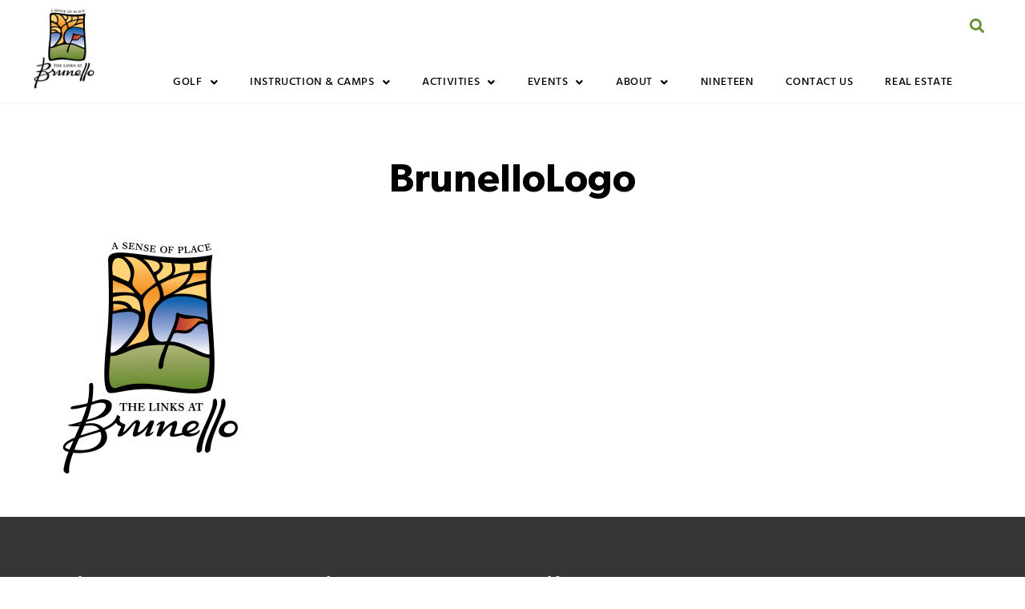

--- FILE ---
content_type: text/html; charset=UTF-8
request_url: https://www.thelinksatbrunello.com/nineteen/attachment/brunellologo
body_size: 19017
content:
<!--
Theme Name: linksatbrunello
Author: amplifiii
-->

<!doctype html>
<html lang="en-US">
<head>
	<meta charset="UTF-8">
	<meta name="viewport" content="width=device-width, initial-scale=1">
	<link rel="profile" href="https://gmpg.org/xfn/11">
	<meta name='robots' content='index, follow, max-image-preview:large, max-snippet:-1, max-video-preview:-1' />

<!-- Google Tag Manager by PYS -->
    <script data-cfasync="false" data-pagespeed-no-defer>
	    window.dataLayerPYS = window.dataLayerPYS || [];
	</script>
<!-- End Google Tag Manager by PYS -->
	<!-- This site is optimized with the Yoast SEO plugin v26.5 - https://yoast.com/wordpress/plugins/seo/ -->
	<title>BrunelloLogo - The Links at Brunello</title>
	<link rel="canonical" href="https://www.thelinksatbrunello.com/nineteen/attachment/brunellologo" />
	<meta property="og:locale" content="en_US" />
	<meta property="og:type" content="article" />
	<meta property="og:title" content="BrunelloLogo - The Links at Brunello" />
	<meta property="og:url" content="https://www.thelinksatbrunello.com/nineteen/attachment/brunellologo" />
	<meta property="og:site_name" content="The Links at Brunello" />
	<meta property="og:image" content="https://www.thelinksatbrunello.com/nineteen/attachment/brunellologo" />
	<meta property="og:image:width" content="250" />
	<meta property="og:image:height" content="318" />
	<meta property="og:image:type" content="image/png" />
	<script type="application/ld+json" class="yoast-schema-graph">{"@context":"https://schema.org","@graph":[{"@type":"WebPage","@id":"https://www.thelinksatbrunello.com/wp-content/uploads/2017/07/BrunelloLogo-e1516993032920.png","url":"https://www.thelinksatbrunello.com/wp-content/uploads/2017/07/BrunelloLogo-e1516993032920.png","name":"BrunelloLogo - The Links at Brunello","isPartOf":{"@id":"https://www.thelinksatbrunello.com/#website"},"primaryImageOfPage":{"@id":"https://www.thelinksatbrunello.com/wp-content/uploads/2017/07/BrunelloLogo-e1516993032920.png#primaryimage"},"image":{"@id":"https://www.thelinksatbrunello.com/wp-content/uploads/2017/07/BrunelloLogo-e1516993032920.png#primaryimage"},"thumbnailUrl":"https://www.thelinksatbrunello.com/wp-content/uploads/2017/07/BrunelloLogo-e1516993032920.png","datePublished":"2018-01-26T18:56:27+00:00","breadcrumb":{"@id":"https://www.thelinksatbrunello.com/wp-content/uploads/2017/07/BrunelloLogo-e1516993032920.png#breadcrumb"},"inLanguage":"en-US","potentialAction":[{"@type":"ReadAction","target":["https://www.thelinksatbrunello.com/wp-content/uploads/2017/07/BrunelloLogo-e1516993032920.png"]}]},{"@type":"ImageObject","inLanguage":"en-US","@id":"https://www.thelinksatbrunello.com/wp-content/uploads/2017/07/BrunelloLogo-e1516993032920.png#primaryimage","url":"https://www.thelinksatbrunello.com/wp-content/uploads/2017/07/BrunelloLogo-e1516993032920.png","contentUrl":"https://www.thelinksatbrunello.com/wp-content/uploads/2017/07/BrunelloLogo-e1516993032920.png","width":250,"height":318},{"@type":"BreadcrumbList","@id":"https://www.thelinksatbrunello.com/wp-content/uploads/2017/07/BrunelloLogo-e1516993032920.png#breadcrumb","itemListElement":[{"@type":"ListItem","position":1,"name":"Home","item":"https://www.thelinksatbrunello.com/"},{"@type":"ListItem","position":2,"name":"Nineteen","item":"https://www.thelinksatbrunello.com/info/nineteen"},{"@type":"ListItem","position":3,"name":"BrunelloLogo"}]},{"@type":"WebSite","@id":"https://www.thelinksatbrunello.com/#website","url":"https://www.thelinksatbrunello.com/","name":"The Links at Brunello","description":"","potentialAction":[{"@type":"SearchAction","target":{"@type":"EntryPoint","urlTemplate":"https://www.thelinksatbrunello.com/?s={search_term_string}"},"query-input":{"@type":"PropertyValueSpecification","valueRequired":true,"valueName":"search_term_string"}}],"inLanguage":"en-US"}]}</script>
	<!-- / Yoast SEO plugin. -->


<script type='application/javascript'  id='pys-version-script'>console.log('PixelYourSite Free version 11.1.4.2');</script>
<link rel="alternate" type="application/rss+xml" title="The Links at Brunello &raquo; Feed" href="https://www.thelinksatbrunello.com/feed" />
<link rel="alternate" type="application/rss+xml" title="The Links at Brunello &raquo; Comments Feed" href="https://www.thelinksatbrunello.com/comments/feed" />
<link rel="alternate" type="text/calendar" title="The Links at Brunello &raquo; iCal Feed" href="https://www.thelinksatbrunello.com/brunello-events-calendar/?ical=1" />
<link rel="alternate" title="oEmbed (JSON)" type="application/json+oembed" href="https://www.thelinksatbrunello.com/wp-json/oembed/1.0/embed?url=https%3A%2F%2Fwww.thelinksatbrunello.com%2Fnineteen%2Fattachment%2Fbrunellologo" />
<link rel="alternate" title="oEmbed (XML)" type="text/xml+oembed" href="https://www.thelinksatbrunello.com/wp-json/oembed/1.0/embed?url=https%3A%2F%2Fwww.thelinksatbrunello.com%2Fnineteen%2Fattachment%2Fbrunellologo&#038;format=xml" />
<style id='wp-img-auto-sizes-contain-inline-css'>
img:is([sizes=auto i],[sizes^="auto," i]){contain-intrinsic-size:3000px 1500px}
/*# sourceURL=wp-img-auto-sizes-contain-inline-css */
</style>
<link rel='stylesheet' id='grw_css-css' href='https://www.thelinksatbrunello.com/wp-content/plugins/google-reviews-business/static/css/google-review.css?ver=6.9' media='all' />
<link rel='stylesheet' id='tribe-events-pro-mini-calendar-block-styles-css' href='https://www.thelinksatbrunello.com/wp-content/plugins/events-calendar-pro/build/css/tribe-events-pro-mini-calendar-block.css?ver=7.7.11' media='all' />
<style id='wp-emoji-styles-inline-css'>

	img.wp-smiley, img.emoji {
		display: inline !important;
		border: none !important;
		box-shadow: none !important;
		height: 1em !important;
		width: 1em !important;
		margin: 0 0.07em !important;
		vertical-align: -0.1em !important;
		background: none !important;
		padding: 0 !important;
	}
/*# sourceURL=wp-emoji-styles-inline-css */
</style>
<link rel='stylesheet' id='wp-block-library-css' href='https://www.thelinksatbrunello.com/wp-includes/css/dist/block-library/style.min.css?ver=6.9' media='all' />
<style id='global-styles-inline-css'>
:root{--wp--preset--aspect-ratio--square: 1;--wp--preset--aspect-ratio--4-3: 4/3;--wp--preset--aspect-ratio--3-4: 3/4;--wp--preset--aspect-ratio--3-2: 3/2;--wp--preset--aspect-ratio--2-3: 2/3;--wp--preset--aspect-ratio--16-9: 16/9;--wp--preset--aspect-ratio--9-16: 9/16;--wp--preset--color--black: #000000;--wp--preset--color--cyan-bluish-gray: #abb8c3;--wp--preset--color--white: #ffffff;--wp--preset--color--pale-pink: #f78da7;--wp--preset--color--vivid-red: #cf2e2e;--wp--preset--color--luminous-vivid-orange: #ff6900;--wp--preset--color--luminous-vivid-amber: #fcb900;--wp--preset--color--light-green-cyan: #7bdcb5;--wp--preset--color--vivid-green-cyan: #00d084;--wp--preset--color--pale-cyan-blue: #8ed1fc;--wp--preset--color--vivid-cyan-blue: #0693e3;--wp--preset--color--vivid-purple: #9b51e0;--wp--preset--gradient--vivid-cyan-blue-to-vivid-purple: linear-gradient(135deg,rgb(6,147,227) 0%,rgb(155,81,224) 100%);--wp--preset--gradient--light-green-cyan-to-vivid-green-cyan: linear-gradient(135deg,rgb(122,220,180) 0%,rgb(0,208,130) 100%);--wp--preset--gradient--luminous-vivid-amber-to-luminous-vivid-orange: linear-gradient(135deg,rgb(252,185,0) 0%,rgb(255,105,0) 100%);--wp--preset--gradient--luminous-vivid-orange-to-vivid-red: linear-gradient(135deg,rgb(255,105,0) 0%,rgb(207,46,46) 100%);--wp--preset--gradient--very-light-gray-to-cyan-bluish-gray: linear-gradient(135deg,rgb(238,238,238) 0%,rgb(169,184,195) 100%);--wp--preset--gradient--cool-to-warm-spectrum: linear-gradient(135deg,rgb(74,234,220) 0%,rgb(151,120,209) 20%,rgb(207,42,186) 40%,rgb(238,44,130) 60%,rgb(251,105,98) 80%,rgb(254,248,76) 100%);--wp--preset--gradient--blush-light-purple: linear-gradient(135deg,rgb(255,206,236) 0%,rgb(152,150,240) 100%);--wp--preset--gradient--blush-bordeaux: linear-gradient(135deg,rgb(254,205,165) 0%,rgb(254,45,45) 50%,rgb(107,0,62) 100%);--wp--preset--gradient--luminous-dusk: linear-gradient(135deg,rgb(255,203,112) 0%,rgb(199,81,192) 50%,rgb(65,88,208) 100%);--wp--preset--gradient--pale-ocean: linear-gradient(135deg,rgb(255,245,203) 0%,rgb(182,227,212) 50%,rgb(51,167,181) 100%);--wp--preset--gradient--electric-grass: linear-gradient(135deg,rgb(202,248,128) 0%,rgb(113,206,126) 100%);--wp--preset--gradient--midnight: linear-gradient(135deg,rgb(2,3,129) 0%,rgb(40,116,252) 100%);--wp--preset--font-size--small: 13px;--wp--preset--font-size--medium: 20px;--wp--preset--font-size--large: 36px;--wp--preset--font-size--x-large: 42px;--wp--preset--spacing--20: 0.44rem;--wp--preset--spacing--30: 0.67rem;--wp--preset--spacing--40: 1rem;--wp--preset--spacing--50: 1.5rem;--wp--preset--spacing--60: 2.25rem;--wp--preset--spacing--70: 3.38rem;--wp--preset--spacing--80: 5.06rem;--wp--preset--shadow--natural: 6px 6px 9px rgba(0, 0, 0, 0.2);--wp--preset--shadow--deep: 12px 12px 50px rgba(0, 0, 0, 0.4);--wp--preset--shadow--sharp: 6px 6px 0px rgba(0, 0, 0, 0.2);--wp--preset--shadow--outlined: 6px 6px 0px -3px rgb(255, 255, 255), 6px 6px rgb(0, 0, 0);--wp--preset--shadow--crisp: 6px 6px 0px rgb(0, 0, 0);}:root { --wp--style--global--content-size: 800px;--wp--style--global--wide-size: 1200px; }:where(body) { margin: 0; }.wp-site-blocks > .alignleft { float: left; margin-right: 2em; }.wp-site-blocks > .alignright { float: right; margin-left: 2em; }.wp-site-blocks > .aligncenter { justify-content: center; margin-left: auto; margin-right: auto; }:where(.wp-site-blocks) > * { margin-block-start: 24px; margin-block-end: 0; }:where(.wp-site-blocks) > :first-child { margin-block-start: 0; }:where(.wp-site-blocks) > :last-child { margin-block-end: 0; }:root { --wp--style--block-gap: 24px; }:root :where(.is-layout-flow) > :first-child{margin-block-start: 0;}:root :where(.is-layout-flow) > :last-child{margin-block-end: 0;}:root :where(.is-layout-flow) > *{margin-block-start: 24px;margin-block-end: 0;}:root :where(.is-layout-constrained) > :first-child{margin-block-start: 0;}:root :where(.is-layout-constrained) > :last-child{margin-block-end: 0;}:root :where(.is-layout-constrained) > *{margin-block-start: 24px;margin-block-end: 0;}:root :where(.is-layout-flex){gap: 24px;}:root :where(.is-layout-grid){gap: 24px;}.is-layout-flow > .alignleft{float: left;margin-inline-start: 0;margin-inline-end: 2em;}.is-layout-flow > .alignright{float: right;margin-inline-start: 2em;margin-inline-end: 0;}.is-layout-flow > .aligncenter{margin-left: auto !important;margin-right: auto !important;}.is-layout-constrained > .alignleft{float: left;margin-inline-start: 0;margin-inline-end: 2em;}.is-layout-constrained > .alignright{float: right;margin-inline-start: 2em;margin-inline-end: 0;}.is-layout-constrained > .aligncenter{margin-left: auto !important;margin-right: auto !important;}.is-layout-constrained > :where(:not(.alignleft):not(.alignright):not(.alignfull)){max-width: var(--wp--style--global--content-size);margin-left: auto !important;margin-right: auto !important;}.is-layout-constrained > .alignwide{max-width: var(--wp--style--global--wide-size);}body .is-layout-flex{display: flex;}.is-layout-flex{flex-wrap: wrap;align-items: center;}.is-layout-flex > :is(*, div){margin: 0;}body .is-layout-grid{display: grid;}.is-layout-grid > :is(*, div){margin: 0;}body{padding-top: 0px;padding-right: 0px;padding-bottom: 0px;padding-left: 0px;}a:where(:not(.wp-element-button)){text-decoration: underline;}:root :where(.wp-element-button, .wp-block-button__link){background-color: #32373c;border-width: 0;color: #fff;font-family: inherit;font-size: inherit;font-style: inherit;font-weight: inherit;letter-spacing: inherit;line-height: inherit;padding-top: calc(0.667em + 2px);padding-right: calc(1.333em + 2px);padding-bottom: calc(0.667em + 2px);padding-left: calc(1.333em + 2px);text-decoration: none;text-transform: inherit;}.has-black-color{color: var(--wp--preset--color--black) !important;}.has-cyan-bluish-gray-color{color: var(--wp--preset--color--cyan-bluish-gray) !important;}.has-white-color{color: var(--wp--preset--color--white) !important;}.has-pale-pink-color{color: var(--wp--preset--color--pale-pink) !important;}.has-vivid-red-color{color: var(--wp--preset--color--vivid-red) !important;}.has-luminous-vivid-orange-color{color: var(--wp--preset--color--luminous-vivid-orange) !important;}.has-luminous-vivid-amber-color{color: var(--wp--preset--color--luminous-vivid-amber) !important;}.has-light-green-cyan-color{color: var(--wp--preset--color--light-green-cyan) !important;}.has-vivid-green-cyan-color{color: var(--wp--preset--color--vivid-green-cyan) !important;}.has-pale-cyan-blue-color{color: var(--wp--preset--color--pale-cyan-blue) !important;}.has-vivid-cyan-blue-color{color: var(--wp--preset--color--vivid-cyan-blue) !important;}.has-vivid-purple-color{color: var(--wp--preset--color--vivid-purple) !important;}.has-black-background-color{background-color: var(--wp--preset--color--black) !important;}.has-cyan-bluish-gray-background-color{background-color: var(--wp--preset--color--cyan-bluish-gray) !important;}.has-white-background-color{background-color: var(--wp--preset--color--white) !important;}.has-pale-pink-background-color{background-color: var(--wp--preset--color--pale-pink) !important;}.has-vivid-red-background-color{background-color: var(--wp--preset--color--vivid-red) !important;}.has-luminous-vivid-orange-background-color{background-color: var(--wp--preset--color--luminous-vivid-orange) !important;}.has-luminous-vivid-amber-background-color{background-color: var(--wp--preset--color--luminous-vivid-amber) !important;}.has-light-green-cyan-background-color{background-color: var(--wp--preset--color--light-green-cyan) !important;}.has-vivid-green-cyan-background-color{background-color: var(--wp--preset--color--vivid-green-cyan) !important;}.has-pale-cyan-blue-background-color{background-color: var(--wp--preset--color--pale-cyan-blue) !important;}.has-vivid-cyan-blue-background-color{background-color: var(--wp--preset--color--vivid-cyan-blue) !important;}.has-vivid-purple-background-color{background-color: var(--wp--preset--color--vivid-purple) !important;}.has-black-border-color{border-color: var(--wp--preset--color--black) !important;}.has-cyan-bluish-gray-border-color{border-color: var(--wp--preset--color--cyan-bluish-gray) !important;}.has-white-border-color{border-color: var(--wp--preset--color--white) !important;}.has-pale-pink-border-color{border-color: var(--wp--preset--color--pale-pink) !important;}.has-vivid-red-border-color{border-color: var(--wp--preset--color--vivid-red) !important;}.has-luminous-vivid-orange-border-color{border-color: var(--wp--preset--color--luminous-vivid-orange) !important;}.has-luminous-vivid-amber-border-color{border-color: var(--wp--preset--color--luminous-vivid-amber) !important;}.has-light-green-cyan-border-color{border-color: var(--wp--preset--color--light-green-cyan) !important;}.has-vivid-green-cyan-border-color{border-color: var(--wp--preset--color--vivid-green-cyan) !important;}.has-pale-cyan-blue-border-color{border-color: var(--wp--preset--color--pale-cyan-blue) !important;}.has-vivid-cyan-blue-border-color{border-color: var(--wp--preset--color--vivid-cyan-blue) !important;}.has-vivid-purple-border-color{border-color: var(--wp--preset--color--vivid-purple) !important;}.has-vivid-cyan-blue-to-vivid-purple-gradient-background{background: var(--wp--preset--gradient--vivid-cyan-blue-to-vivid-purple) !important;}.has-light-green-cyan-to-vivid-green-cyan-gradient-background{background: var(--wp--preset--gradient--light-green-cyan-to-vivid-green-cyan) !important;}.has-luminous-vivid-amber-to-luminous-vivid-orange-gradient-background{background: var(--wp--preset--gradient--luminous-vivid-amber-to-luminous-vivid-orange) !important;}.has-luminous-vivid-orange-to-vivid-red-gradient-background{background: var(--wp--preset--gradient--luminous-vivid-orange-to-vivid-red) !important;}.has-very-light-gray-to-cyan-bluish-gray-gradient-background{background: var(--wp--preset--gradient--very-light-gray-to-cyan-bluish-gray) !important;}.has-cool-to-warm-spectrum-gradient-background{background: var(--wp--preset--gradient--cool-to-warm-spectrum) !important;}.has-blush-light-purple-gradient-background{background: var(--wp--preset--gradient--blush-light-purple) !important;}.has-blush-bordeaux-gradient-background{background: var(--wp--preset--gradient--blush-bordeaux) !important;}.has-luminous-dusk-gradient-background{background: var(--wp--preset--gradient--luminous-dusk) !important;}.has-pale-ocean-gradient-background{background: var(--wp--preset--gradient--pale-ocean) !important;}.has-electric-grass-gradient-background{background: var(--wp--preset--gradient--electric-grass) !important;}.has-midnight-gradient-background{background: var(--wp--preset--gradient--midnight) !important;}.has-small-font-size{font-size: var(--wp--preset--font-size--small) !important;}.has-medium-font-size{font-size: var(--wp--preset--font-size--medium) !important;}.has-large-font-size{font-size: var(--wp--preset--font-size--large) !important;}.has-x-large-font-size{font-size: var(--wp--preset--font-size--x-large) !important;}
:root :where(.wp-block-pullquote){font-size: 1.5em;line-height: 1.6;}
/*# sourceURL=global-styles-inline-css */
</style>
<link rel='stylesheet' id='contact-form-7-css' href='https://www.thelinksatbrunello.com/wp-content/plugins/contact-form-7/includes/css/styles.css?ver=6.1.4' media='all' />
<link rel='stylesheet' id='tribe-events-v2-single-skeleton-css' href='https://www.thelinksatbrunello.com/wp-content/plugins/the-events-calendar/build/css/tribe-events-single-skeleton.css?ver=6.15.13' media='all' />
<link rel='stylesheet' id='tribe-events-v2-single-skeleton-full-css' href='https://www.thelinksatbrunello.com/wp-content/plugins/the-events-calendar/build/css/tribe-events-single-full.css?ver=6.15.13' media='all' />
<link rel='stylesheet' id='tec-events-elementor-widgets-base-styles-css' href='https://www.thelinksatbrunello.com/wp-content/plugins/the-events-calendar/build/css/integrations/plugins/elementor/widgets/widget-base.css?ver=6.15.13' media='all' />
<link rel='stylesheet' id='hello-elementor-css' href='https://www.thelinksatbrunello.com/wp-content/themes/hello-elementor/assets/css/reset.css?ver=3.4.4' media='all' />
<link rel='stylesheet' id='hello-elementor-theme-style-css' href='https://www.thelinksatbrunello.com/wp-content/themes/hello-elementor/assets/css/theme.css?ver=3.4.4' media='all' />
<link rel='stylesheet' id='hello-elementor-header-footer-css' href='https://www.thelinksatbrunello.com/wp-content/themes/hello-elementor/assets/css/header-footer.css?ver=3.4.4' media='all' />
<link rel='stylesheet' id='wp-members-css' href='https://www.thelinksatbrunello.com/wp-content/plugins/wp-members/assets/css/forms/generic-no-float.min.css?ver=3.5.4.3' media='all' />
<link rel='stylesheet' id='elementor-frontend-css' href='https://www.thelinksatbrunello.com/wp-content/plugins/elementor/assets/css/frontend.min.css?ver=3.33.4' media='all' />
<link rel='stylesheet' id='widget-image-css' href='https://www.thelinksatbrunello.com/wp-content/plugins/elementor/assets/css/widget-image.min.css?ver=3.33.4' media='all' />
<link rel='stylesheet' id='widget-search-form-css' href='https://www.thelinksatbrunello.com/wp-content/plugins/elementor-pro/assets/css/widget-search-form.min.css?ver=3.31.2' media='all' />
<link rel='stylesheet' id='elementor-icons-shared-0-css' href='https://www.thelinksatbrunello.com/wp-content/plugins/elementor/assets/lib/font-awesome/css/fontawesome.min.css?ver=5.15.3' media='all' />
<link rel='stylesheet' id='elementor-icons-fa-solid-css' href='https://www.thelinksatbrunello.com/wp-content/plugins/elementor/assets/lib/font-awesome/css/solid.min.css?ver=5.15.3' media='all' />
<link rel='stylesheet' id='widget-nav-menu-css' href='https://www.thelinksatbrunello.com/wp-content/plugins/elementor-pro/assets/css/widget-nav-menu.min.css?ver=3.31.2' media='all' />
<link rel='stylesheet' id='e-sticky-css' href='https://www.thelinksatbrunello.com/wp-content/plugins/elementor-pro/assets/css/modules/sticky.min.css?ver=3.31.2' media='all' />
<link rel='stylesheet' id='e-motion-fx-css' href='https://www.thelinksatbrunello.com/wp-content/plugins/elementor-pro/assets/css/modules/motion-fx.min.css?ver=3.31.2' media='all' />
<link rel='stylesheet' id='widget-icon-list-css' href='https://www.thelinksatbrunello.com/wp-content/plugins/elementor/assets/css/widget-icon-list.min.css?ver=3.33.4' media='all' />
<link rel='stylesheet' id='widget-spacer-css' href='https://www.thelinksatbrunello.com/wp-content/plugins/elementor/assets/css/widget-spacer.min.css?ver=3.33.4' media='all' />
<link rel='stylesheet' id='widget-social-icons-css' href='https://www.thelinksatbrunello.com/wp-content/plugins/elementor/assets/css/widget-social-icons.min.css?ver=3.33.4' media='all' />
<link rel='stylesheet' id='e-apple-webkit-css' href='https://www.thelinksatbrunello.com/wp-content/plugins/elementor/assets/css/conditionals/apple-webkit.min.css?ver=3.33.4' media='all' />
<link rel='stylesheet' id='elementor-icons-css' href='https://www.thelinksatbrunello.com/wp-content/plugins/elementor/assets/lib/eicons/css/elementor-icons.min.css?ver=5.44.0' media='all' />
<link rel='stylesheet' id='elementor-post-7236-css' href='https://www.thelinksatbrunello.com/wp-content/uploads/elementor/css/post-7236.css?ver=1769302825' media='all' />
<link rel='stylesheet' id='ooohboi-steroids-styles-css' href='https://www.thelinksatbrunello.com/wp-content/plugins/ooohboi-steroids-for-elementor/assets/css/main.css?ver=2.1.2426082023' media='all' />
<link rel='stylesheet' id='font-awesome-5-all-css' href='https://www.thelinksatbrunello.com/wp-content/plugins/elementor/assets/lib/font-awesome/css/all.min.css?ver=3.33.4' media='all' />
<link rel='stylesheet' id='font-awesome-4-shim-css' href='https://www.thelinksatbrunello.com/wp-content/plugins/elementor/assets/lib/font-awesome/css/v4-shims.min.css?ver=3.33.4' media='all' />
<link rel='stylesheet' id='elementor-post-19446-css' href='https://www.thelinksatbrunello.com/wp-content/uploads/elementor/css/post-19446.css?ver=1769302825' media='all' />
<link rel='stylesheet' id='elementor-post-19451-css' href='https://www.thelinksatbrunello.com/wp-content/uploads/elementor/css/post-19451.css?ver=1769302825' media='all' />
<link rel='stylesheet' id='hello-elementor-child-style-css' href='https://www.thelinksatbrunello.com/wp-content/themes/wpstg-tmp-tlab/style.css?ver=1.0.0' media='all' />
<link rel='stylesheet' id='app-css-css' href='https://www.thelinksatbrunello.com/wp-content/themes/wpstg-tmp-tlab/assets/css/app.css?ver=6.9' media='all' />
<link rel='stylesheet' id='elementor-gf-local-roboto-css' href='https://www.thelinksatbrunello.com/wp-content/uploads/elementor/google-fonts/css/roboto.css?ver=1745356673' media='all' />
<link rel='stylesheet' id='elementor-gf-local-robotoslab-css' href='https://www.thelinksatbrunello.com/wp-content/uploads/elementor/google-fonts/css/robotoslab.css?ver=1745356700' media='all' />
<link rel='stylesheet' id='elementor-gf-local-hind-css' href='https://www.thelinksatbrunello.com/wp-content/uploads/elementor/google-fonts/css/hind.css?ver=1745356707' media='all' />
<link rel='stylesheet' id='elementor-icons-fa-regular-css' href='https://www.thelinksatbrunello.com/wp-content/plugins/elementor/assets/lib/font-awesome/css/regular.min.css?ver=5.15.3' media='all' />
<link rel='stylesheet' id='elementor-icons-fa-brands-css' href='https://www.thelinksatbrunello.com/wp-content/plugins/elementor/assets/lib/font-awesome/css/brands.min.css?ver=5.15.3' media='all' />
<script src="https://www.thelinksatbrunello.com/wp-content/plugins/google-reviews-business/static/js/wpac-time.js?ver=6.9" id="wpac_time_js-js"></script>
<script src="https://www.thelinksatbrunello.com/wp-includes/js/jquery/jquery.min.js?ver=3.7.1" id="jquery-core-js"></script>
<script src="https://www.thelinksatbrunello.com/wp-includes/js/jquery/jquery-migrate.min.js?ver=3.4.1" id="jquery-migrate-js"></script>
<script src="https://www.thelinksatbrunello.com/wp-content/plugins/elementor/assets/lib/font-awesome/js/v4-shims.min.js?ver=3.33.4" id="font-awesome-4-shim-js"></script>
<script src="https://www.thelinksatbrunello.com/wp-content/plugins/pixelyoursite/dist/scripts/jquery.bind-first-0.2.3.min.js?ver=0.2.3" id="jquery-bind-first-js"></script>
<script src="https://www.thelinksatbrunello.com/wp-content/plugins/pixelyoursite/dist/scripts/js.cookie-2.1.3.min.js?ver=2.1.3" id="js-cookie-pys-js"></script>
<script src="https://www.thelinksatbrunello.com/wp-content/plugins/pixelyoursite/dist/scripts/tld.min.js?ver=2.3.1" id="js-tld-js"></script>
<script id="pys-js-extra">
var pysOptions = {"staticEvents":[],"dynamicEvents":[],"triggerEvents":[],"triggerEventTypes":[],"ga":{"trackingIds":["G-DVW0RC9NPD"],"commentEventEnabled":true,"downloadEnabled":true,"formEventEnabled":true,"crossDomainEnabled":false,"crossDomainAcceptIncoming":false,"crossDomainDomains":[],"isDebugEnabled":[],"serverContainerUrls":{"G-DVW0RC9NPD":{"enable_server_container":"","server_container_url":"","transport_url":""}},"additionalConfig":{"G-DVW0RC9NPD":{"first_party_collection":true}},"disableAdvertisingFeatures":false,"disableAdvertisingPersonalization":false,"wooVariableAsSimple":true,"custom_page_view_event":false},"debug":"","siteUrl":"https://www.thelinksatbrunello.com","ajaxUrl":"https://www.thelinksatbrunello.com/wp-admin/admin-ajax.php","ajax_event":"fee4f0df29","enable_remove_download_url_param":"1","cookie_duration":"7","last_visit_duration":"60","enable_success_send_form":"","ajaxForServerEvent":"1","ajaxForServerStaticEvent":"1","useSendBeacon":"1","send_external_id":"1","external_id_expire":"180","track_cookie_for_subdomains":"1","google_consent_mode":"1","gdpr":{"ajax_enabled":false,"all_disabled_by_api":false,"facebook_disabled_by_api":false,"analytics_disabled_by_api":false,"google_ads_disabled_by_api":false,"pinterest_disabled_by_api":false,"bing_disabled_by_api":false,"reddit_disabled_by_api":false,"externalID_disabled_by_api":false,"facebook_prior_consent_enabled":true,"analytics_prior_consent_enabled":true,"google_ads_prior_consent_enabled":null,"pinterest_prior_consent_enabled":true,"bing_prior_consent_enabled":true,"cookiebot_integration_enabled":false,"cookiebot_facebook_consent_category":"marketing","cookiebot_analytics_consent_category":"statistics","cookiebot_tiktok_consent_category":"marketing","cookiebot_google_ads_consent_category":"marketing","cookiebot_pinterest_consent_category":"marketing","cookiebot_bing_consent_category":"marketing","consent_magic_integration_enabled":false,"real_cookie_banner_integration_enabled":false,"cookie_notice_integration_enabled":false,"cookie_law_info_integration_enabled":false,"analytics_storage":{"enabled":true,"value":"granted","filter":false},"ad_storage":{"enabled":true,"value":"granted","filter":false},"ad_user_data":{"enabled":true,"value":"granted","filter":false},"ad_personalization":{"enabled":true,"value":"granted","filter":false}},"cookie":{"disabled_all_cookie":false,"disabled_start_session_cookie":false,"disabled_advanced_form_data_cookie":false,"disabled_landing_page_cookie":false,"disabled_first_visit_cookie":false,"disabled_trafficsource_cookie":false,"disabled_utmTerms_cookie":false,"disabled_utmId_cookie":false},"tracking_analytics":{"TrafficSource":"direct","TrafficLanding":"undefined","TrafficUtms":[],"TrafficUtmsId":[]},"GATags":{"ga_datalayer_type":"default","ga_datalayer_name":"dataLayerPYS"},"woo":{"enabled":false},"edd":{"enabled":false},"cache_bypass":"1769303075"};
//# sourceURL=pys-js-extra
</script>
<script src="https://www.thelinksatbrunello.com/wp-content/plugins/pixelyoursite/dist/scripts/public.js?ver=11.1.4.2" id="pys-js"></script>
<link rel="https://api.w.org/" href="https://www.thelinksatbrunello.com/wp-json/" /><link rel="alternate" title="JSON" type="application/json" href="https://www.thelinksatbrunello.com/wp-json/wp/v2/media/3343" /><link rel="EditURI" type="application/rsd+xml" title="RSD" href="https://www.thelinksatbrunello.com/xmlrpc.php?rsd" />
<meta name="generator" content="WordPress 6.9" />
<link rel='shortlink' href='https://www.thelinksatbrunello.com/?p=3343' />
<script type="text/javascript">if(!window._buttonizer) { window._buttonizer = {}; };var _buttonizer_page_data = {"page_id":3343,"categories":[],"is_frontpage":false,"is_404":false,"user_roles":["guest"],"language":"en"};window._buttonizer.data = { ..._buttonizer_page_data, ...window._buttonizer.data };</script><meta name="tec-api-version" content="v1"><meta name="tec-api-origin" content="https://www.thelinksatbrunello.com"><link rel="alternate" href="https://www.thelinksatbrunello.com/wp-json/tribe/events/v1/" /><meta name="generator" content="Elementor 3.33.4; features: additional_custom_breakpoints; settings: css_print_method-external, google_font-enabled, font_display-auto">
			<style>
				.e-con.e-parent:nth-of-type(n+4):not(.e-lazyloaded):not(.e-no-lazyload),
				.e-con.e-parent:nth-of-type(n+4):not(.e-lazyloaded):not(.e-no-lazyload) * {
					background-image: none !important;
				}
				@media screen and (max-height: 1024px) {
					.e-con.e-parent:nth-of-type(n+3):not(.e-lazyloaded):not(.e-no-lazyload),
					.e-con.e-parent:nth-of-type(n+3):not(.e-lazyloaded):not(.e-no-lazyload) * {
						background-image: none !important;
					}
				}
				@media screen and (max-height: 640px) {
					.e-con.e-parent:nth-of-type(n+2):not(.e-lazyloaded):not(.e-no-lazyload),
					.e-con.e-parent:nth-of-type(n+2):not(.e-lazyloaded):not(.e-no-lazyload) * {
						background-image: none !important;
					}
				}
			</style>
			<link rel="icon" href="https://www.thelinksatbrunello.com/wp-content/uploads/2021/03/cropped-Untitled-design-2021-03-15T141705.762-32x32.png" sizes="32x32" />
<link rel="icon" href="https://www.thelinksatbrunello.com/wp-content/uploads/2021/03/cropped-Untitled-design-2021-03-15T141705.762-192x192.png" sizes="192x192" />
<link rel="apple-touch-icon" href="https://www.thelinksatbrunello.com/wp-content/uploads/2021/03/cropped-Untitled-design-2021-03-15T141705.762-180x180.png" />
<meta name="msapplication-TileImage" content="https://www.thelinksatbrunello.com/wp-content/uploads/2021/03/cropped-Untitled-design-2021-03-15T141705.762-270x270.png" />

<!-- Google tag (gtag.js) -->
<script async src="https://www.googletagmanager.com/gtag/js?id=G-DVW0RC9NPD&l=dataLayerPYS"></script>
<script>
  window.dataLayerPYS = window.dataLayerPYS || [];
  function gtag(){dataLayerPYS.push(arguments);}
  gtag('js', new Date());

  gtag('config', 'G-DVW0RC9NPD');
</script>

<!-- Buttonizer -->
<script type="text/javascript">
(function(n,t,c){var o=t.createElement("script");o.async=!0,o.src="https://cdn.buttonizer.io/embed.js",o.onload=function(){window.Buttonizer.init(c)},t.head.appendChild(o)})(window,document,"f9f61d30-560e-4cc9-ae7a-23f13ea399ed");
</script>
<!-- End Buttonizer -->
</head>
<body data-rsssl=1 class="attachment wp-singular attachment-template-default single single-attachment postid-3343 attachmentid-3343 attachment-png wp-embed-responsive wp-theme-hello-elementor wp-child-theme-wpstg-tmp-tlab tribe-no-js hello-elementor-default elementor-default elementor-kit-7236">


<a class="skip-link screen-reader-text" href="#content">Skip to content</a>

		<header data-elementor-type="header" data-elementor-id="19446" class="elementor elementor-19446 elementor-location-header" data-elementor-post-type="elementor_library">
					<section class="ob-is-breaking-bad elementor-section elementor-top-section elementor-element elementor-element-3483dd8e elementor-section-content-middle elementor-hidden-phone elementor-section-boxed elementor-section-height-default elementor-section-height-default" data-id="3483dd8e" data-element_type="section" id="header-top" data-settings="{&quot;motion_fx_motion_fx_scrolling&quot;:&quot;yes&quot;,&quot;sticky&quot;:&quot;top&quot;,&quot;background_background&quot;:&quot;classic&quot;,&quot;sticky_effects_offset&quot;:100,&quot;_ob_bbad_use_it&quot;:&quot;yes&quot;,&quot;_ob_bbad_sssic_use&quot;:&quot;no&quot;,&quot;_ob_glider_is_slider&quot;:&quot;no&quot;,&quot;motion_fx_devices&quot;:[&quot;desktop&quot;,&quot;tablet&quot;,&quot;mobile&quot;],&quot;sticky_on&quot;:[&quot;desktop&quot;,&quot;tablet&quot;,&quot;mobile&quot;],&quot;sticky_offset&quot;:0,&quot;sticky_anchor_link_offset&quot;:0}">
						<div class="elementor-container elementor-column-gap-default">
					<div class="elementor-column elementor-col-33 elementor-top-column elementor-element elementor-element-23dfe592" data-id="23dfe592" data-element_type="column" data-settings="{&quot;_ob_bbad_is_stalker&quot;:&quot;no&quot;,&quot;_ob_teleporter_use&quot;:false,&quot;_ob_column_hoveranimator&quot;:&quot;no&quot;,&quot;_ob_column_has_pseudo&quot;:&quot;no&quot;}">
			<div class="elementor-widget-wrap elementor-element-populated">
						<div class="elementor-element elementor-element-55730bb2 elementor-absolute ob-has-background-overlay elementor-widget elementor-widget-image" data-id="55730bb2" data-element_type="widget" data-settings="{&quot;_position&quot;:&quot;absolute&quot;,&quot;_ob_perspektive_use&quot;:&quot;no&quot;,&quot;_ob_poopart_use&quot;:&quot;yes&quot;,&quot;_ob_shadough_use&quot;:&quot;no&quot;,&quot;_ob_allow_hoveranimator&quot;:&quot;no&quot;,&quot;_ob_widget_stalker_use&quot;:&quot;no&quot;}" data-widget_type="image.default">
				<div class="elementor-widget-container">
																<a href="/">
							<img width="512" height="512" src="https://www.thelinksatbrunello.com/wp-content/uploads/2024/05/cropped-Untitled-design-2021-03-15T141705.762.png" class="attachment-large size-large wp-image-19445" alt="" srcset="https://www.thelinksatbrunello.com/wp-content/uploads/2024/05/cropped-Untitled-design-2021-03-15T141705.762.png 512w, https://www.thelinksatbrunello.com/wp-content/uploads/2024/05/cropped-Untitled-design-2021-03-15T141705.762-300x300.png 300w, https://www.thelinksatbrunello.com/wp-content/uploads/2024/05/cropped-Untitled-design-2021-03-15T141705.762-150x150.png 150w" sizes="(max-width: 512px) 100vw, 512px" />								</a>
															</div>
				</div>
					</div>
		</div>
				<div class="elementor-column elementor-col-33 elementor-top-column elementor-element elementor-element-5639bee elementor-hidden-phone" data-id="5639bee" data-element_type="column" data-settings="{&quot;_ob_bbad_is_stalker&quot;:&quot;no&quot;,&quot;_ob_teleporter_use&quot;:false,&quot;_ob_column_hoveranimator&quot;:&quot;no&quot;,&quot;_ob_column_has_pseudo&quot;:&quot;no&quot;}">
			<div class="elementor-widget-wrap">
							</div>
		</div>
				<div class="elementor-column elementor-col-33 elementor-top-column elementor-element elementor-element-64cb674b" data-id="64cb674b" data-element_type="column" data-settings="{&quot;_ob_bbad_is_stalker&quot;:&quot;no&quot;,&quot;_ob_teleporter_use&quot;:false,&quot;_ob_column_hoveranimator&quot;:&quot;no&quot;,&quot;_ob_column_has_pseudo&quot;:&quot;no&quot;}">
			<div class="elementor-widget-wrap elementor-element-populated">
						<div class="elementor-element elementor-element-63e10dc0 elementor-search-form--skin-full_screen elementor-hidden-tablet elementor-hidden-phone ob-has-background-overlay elementor-widget elementor-widget-search-form" data-id="63e10dc0" data-element_type="widget" data-settings="{&quot;skin&quot;:&quot;full_screen&quot;,&quot;_ob_searchcop_use_it&quot;:&quot;yes&quot;,&quot;_ob_searchcop_srch_options&quot;:&quot;all&quot;,&quot;_ob_perspektive_use&quot;:&quot;no&quot;,&quot;_ob_poopart_use&quot;:&quot;yes&quot;,&quot;_ob_shadough_use&quot;:&quot;no&quot;,&quot;_ob_allow_hoveranimator&quot;:&quot;no&quot;,&quot;_ob_widget_stalker_use&quot;:&quot;no&quot;}" data-widget_type="search-form.default">
				<div class="elementor-widget-container">
							<search role="search">
			<form class="elementor-search-form" action="https://www.thelinksatbrunello.com" method="get">
												<div class="elementor-search-form__toggle" role="button" tabindex="0" aria-label="Search">
					<i aria-hidden="true" class="fas fa-search"></i>				</div>
								<div class="elementor-search-form__container">
					<label class="elementor-screen-only" for="elementor-search-form-63e10dc0">Search</label>

					
					<input id="elementor-search-form-63e10dc0" placeholder="Search..." class="elementor-search-form__input" type="search" name="s" value="">
					
					
										<div class="dialog-lightbox-close-button dialog-close-button" role="button" tabindex="0" aria-label="Close this search box.">
						<i aria-hidden="true" class="eicon-close"></i>					</div>
									</div>
			</form>
		</search>
						</div>
				</div>
				<div class="elementor-element elementor-element-14aa067e elementor-nav-menu--stretch elementor-hidden-desktop elementor-nav-menu__text-align-aside elementor-nav-menu--toggle elementor-nav-menu--burger ob-has-background-overlay elementor-widget elementor-widget-nav-menu" data-id="14aa067e" data-element_type="widget" data-settings="{&quot;submenu_icon&quot;:{&quot;value&quot;:&quot;&lt;i class=\&quot;fas fa-angle-down\&quot;&gt;&lt;\/i&gt;&quot;,&quot;library&quot;:&quot;fa-solid&quot;},&quot;layout&quot;:&quot;dropdown&quot;,&quot;full_width&quot;:&quot;stretch&quot;,&quot;toggle&quot;:&quot;burger&quot;,&quot;_ob_perspektive_use&quot;:&quot;no&quot;,&quot;_ob_poopart_use&quot;:&quot;yes&quot;,&quot;_ob_shadough_use&quot;:&quot;no&quot;,&quot;_ob_allow_hoveranimator&quot;:&quot;no&quot;,&quot;_ob_widget_stalker_use&quot;:&quot;no&quot;}" data-widget_type="nav-menu.default">
				<div class="elementor-widget-container">
							<div class="elementor-menu-toggle" role="button" tabindex="0" aria-label="Menu Toggle" aria-expanded="false">
			<i aria-hidden="true" role="presentation" class="elementor-menu-toggle__icon--open eicon-menu-bar"></i><i aria-hidden="true" role="presentation" class="elementor-menu-toggle__icon--close eicon-close"></i>		</div>
					<nav class="elementor-nav-menu--dropdown elementor-nav-menu__container" aria-hidden="true">
				<ul id="menu-2-14aa067e" class="elementor-nav-menu"><li class="menu-item menu-item-type-post_type menu-item-object-page menu-item-has-children menu-item-10846"><a href="https://www.thelinksatbrunello.com/golf" class="elementor-item" tabindex="-1">Golf</a>
<ul class="sub-menu elementor-nav-menu--dropdown">
	<li class="menu-item menu-item-type-post_type menu-item-object-post menu-item-10898"><a href="https://www.thelinksatbrunello.com/golf/advantage-card" class="elementor-sub-item" tabindex="-1">Brunello Advantage Card</a></li>
	<li class="menu-item menu-item-type-post_type menu-item-object-post menu-item-10900"><a href="https://www.thelinksatbrunello.com/golf/green-fees" class="elementor-sub-item" tabindex="-1">Green Fees</a></li>
	<li class="menu-item menu-item-type-post_type menu-item-object-post menu-item-10901"><a href="https://www.thelinksatbrunello.com/golf/scorecard" class="elementor-sub-item" tabindex="-1">Scorecard</a></li>
	<li class="menu-item menu-item-type-post_type menu-item-object-post menu-item-10902"><a href="https://www.thelinksatbrunello.com/golf/golf-shop" class="elementor-sub-item" tabindex="-1">Golf Shop</a></li>
	<li class="menu-item menu-item-type-post_type menu-item-object-post menu-item-10903"><a href="https://www.thelinksatbrunello.com/golf/practice-facility" class="elementor-sub-item" tabindex="-1">Practice Facility</a></li>
	<li class="menu-item menu-item-type-post_type menu-item-object-post menu-item-10904"><a href="https://www.thelinksatbrunello.com/golf/golf-simulators" class="elementor-sub-item" tabindex="-1">Golf Simulators</a></li>
	<li class="menu-item menu-item-type-post_type menu-item-object-post menu-item-10905"><a href="https://www.thelinksatbrunello.com/golf/ladies-leage-mens-league" class="elementor-sub-item" tabindex="-1">Ladies &#038; Men’s League</a></li>
	<li class="menu-item menu-item-type-post_type menu-item-object-post menu-item-10906"><a href="https://www.thelinksatbrunello.com/golf/tournaments" class="elementor-sub-item" tabindex="-1">Tournaments</a></li>
	<li class="menu-item menu-item-type-post_type menu-item-object-post menu-item-19614"><a href="https://www.thelinksatbrunello.com/info/gift-card" class="elementor-sub-item" tabindex="-1">Gift Cards</a></li>
</ul>
</li>
<li class="menu-item menu-item-type-post_type menu-item-object-page menu-item-has-children menu-item-11086"><a href="https://www.thelinksatbrunello.com/academy" class="elementor-item" tabindex="-1">Instruction &#038; Camps</a>
<ul class="sub-menu elementor-nav-menu--dropdown">
	<li class="menu-item menu-item-type-post_type menu-item-object-post menu-item-20251"><a href="https://www.thelinksatbrunello.com/academy/adult-clinics" class="elementor-sub-item" tabindex="-1">Adult Clinics</a></li>
	<li class="menu-item menu-item-type-post_type menu-item-object-post menu-item-20252"><a href="https://www.thelinksatbrunello.com/academy/golf-lessons" class="elementor-sub-item" tabindex="-1">Golf Lessons</a></li>
	<li class="menu-item menu-item-type-post_type menu-item-object-post menu-item-20249"><a href="https://www.thelinksatbrunello.com/academy/summer-camps" class="elementor-sub-item" tabindex="-1">Summer Camps</a></li>
	<li class="menu-item menu-item-type-post_type menu-item-object-post menu-item-20250"><a href="https://www.thelinksatbrunello.com/academy/junior-clinics" class="elementor-sub-item" tabindex="-1">Junior Clinics</a></li>
</ul>
</li>
<li class="menu-item menu-item-type-post_type menu-item-object-page menu-item-has-children menu-item-11085"><a href="https://www.thelinksatbrunello.com/activities" class="elementor-item" tabindex="-1">Activities</a>
<ul class="sub-menu elementor-nav-menu--dropdown">
	<li class="menu-item menu-item-type-custom menu-item-object-custom menu-item-13869"><a href="https://www.thelinksatbrunello.com/activities/conditions" class="elementor-sub-item" tabindex="-1">What&#8217;s Open Today</a></li>
	<li class="menu-item menu-item-type-post_type menu-item-object-page menu-item-11001"><a href="https://www.thelinksatbrunello.com/advantage-club-registration" class="elementor-sub-item" tabindex="-1">Advantage Club</a></li>
	<li class="menu-item menu-item-type-post_type menu-item-object-post menu-item-11021"><a href="https://www.thelinksatbrunello.com/activities/bike-park" class="elementor-sub-item" tabindex="-1">Mountain Bike Park</a></li>
	<li class="menu-item menu-item-type-post_type menu-item-object-post menu-item-11020"><a href="https://www.thelinksatbrunello.com/activities/hiking-walking-running" class="elementor-sub-item" tabindex="-1">Hiking, Walking &#038; Running</a></li>
	<li class="menu-item menu-item-type-post_type menu-item-object-post menu-item-11019"><a href="https://www.thelinksatbrunello.com/activities/winter-activities" class="elementor-sub-item" tabindex="-1">Winter Activities</a></li>
	<li class="menu-item menu-item-type-post_type menu-item-object-post menu-item-11018"><a href="https://www.thelinksatbrunello.com/activities/tennis" class="elementor-sub-item" tabindex="-1">Tennis</a></li>
	<li class="menu-item menu-item-type-custom menu-item-object-custom menu-item-19393"><a href="https://www.thelinksatbrunello.com/activities/pickleball" class="elementor-sub-item" tabindex="-1">Pickleball</a></li>
	<li class="menu-item menu-item-type-post_type menu-item-object-post menu-item-11017"><a href="https://www.thelinksatbrunello.com/activities/wellness" class="elementor-sub-item" tabindex="-1">Wellness</a></li>
	<li class="menu-item menu-item-type-post_type menu-item-object-post menu-item-11285"><a href="https://www.thelinksatbrunello.com/activities/kayaking" class="elementor-sub-item" tabindex="-1">Kayaking</a></li>
</ul>
</li>
<li class="menu-item menu-item-type-custom menu-item-object-custom menu-item-has-children menu-item-4712"><a href="https://www.thelinksatbrunello.com/events" class="elementor-item" tabindex="-1">Events</a>
<ul class="sub-menu elementor-nav-menu--dropdown">
	<li class="menu-item menu-item-type-custom menu-item-object-custom menu-item-7066"><a href="https://www.thelinksatbrunello.com/brunello-events" class="elementor-sub-item" tabindex="-1">Upcoming Events</a></li>
	<li class="menu-item menu-item-type-post_type menu-item-object-post menu-item-7065"><a href="https://www.thelinksatbrunello.com/events/weddings" class="elementor-sub-item" tabindex="-1">Weddings</a></li>
	<li class="menu-item menu-item-type-post_type menu-item-object-post menu-item-11016"><a href="https://www.thelinksatbrunello.com/events/events-pavilion" class="elementor-sub-item" tabindex="-1">Events Pavilion</a></li>
</ul>
</li>
<li class="menu-item menu-item-type-post_type menu-item-object-page menu-item-has-children menu-item-11084"><a href="https://www.thelinksatbrunello.com/about" class="elementor-item" tabindex="-1">About</a>
<ul class="sub-menu elementor-nav-menu--dropdown">
	<li class="menu-item menu-item-type-post_type menu-item-object-post menu-item-10842"><a href="https://www.thelinksatbrunello.com/golf/course-gallery" class="elementor-sub-item" tabindex="-1">Gallery</a></li>
	<li class="menu-item menu-item-type-custom menu-item-object-custom menu-item-14976"><a href="https://www.thelinksatbrunello.com/about/careers" class="elementor-sub-item" tabindex="-1">Careers</a></li>
	<li class="menu-item menu-item-type-post_type menu-item-object-post menu-item-11007"><a href="https://www.thelinksatbrunello.com/about/awards-recognition" class="elementor-sub-item" tabindex="-1">Awards</a></li>
	<li class="menu-item menu-item-type-post_type menu-item-object-post menu-item-11005"><a href="https://www.thelinksatbrunello.com/about/course-designer" class="elementor-sub-item" tabindex="-1">Course Designer</a></li>
	<li class="menu-item menu-item-type-post_type menu-item-object-post menu-item-11002"><a href="https://www.thelinksatbrunello.com/about/gps-advertising" class="elementor-sub-item" tabindex="-1">GPS Advertising</a></li>
</ul>
</li>
<li class="menu-item menu-item-type-post_type menu-item-object-post menu-item-10843"><a href="https://www.thelinksatbrunello.com/nineteen" class="elementor-item" tabindex="-1">Nineteen</a></li>
<li class="menu-item menu-item-type-post_type menu-item-object-post menu-item-11003"><a href="https://www.thelinksatbrunello.com/contact" class="elementor-item" tabindex="-1">Contact Us</a></li>
<li class="menu-item menu-item-type-custom menu-item-object-custom menu-item-3339"><a href="https://www.thelinksatbrunellorealestate.com" class="elementor-item" tabindex="-1">Real Estate</a></li>
</ul>			</nav>
						</div>
				</div>
					</div>
		</div>
					</div>
		</section>
				<section class="ob-is-breaking-bad elementor-section elementor-top-section elementor-element elementor-element-6741349f elementor-section-content-middle header-main-desktop elementor-hidden-tablet elementor-hidden-phone elementor-section-boxed elementor-section-height-default elementor-section-height-default" data-id="6741349f" data-element_type="section" id="header-main" data-settings="{&quot;background_background&quot;:&quot;classic&quot;,&quot;motion_fx_motion_fx_scrolling&quot;:&quot;yes&quot;,&quot;motion_fx_devices&quot;:[&quot;desktop&quot;],&quot;sticky&quot;:&quot;top&quot;,&quot;sticky_on&quot;:[&quot;desktop&quot;],&quot;sticky_offset&quot;:35,&quot;sticky_effects_offset&quot;:70,&quot;_ob_bbad_use_it&quot;:&quot;yes&quot;,&quot;_ob_bbad_sssic_use&quot;:&quot;no&quot;,&quot;_ob_glider_is_slider&quot;:&quot;no&quot;,&quot;sticky_anchor_link_offset&quot;:0}">
							<div class="elementor-background-overlay"></div>
							<div class="elementor-container elementor-column-gap-default">
					<div class="elementor-column elementor-col-100 elementor-top-column elementor-element elementor-element-4d9c801" data-id="4d9c801" data-element_type="column" data-settings="{&quot;background_background&quot;:&quot;classic&quot;,&quot;_ob_bbad_is_stalker&quot;:&quot;no&quot;,&quot;_ob_teleporter_use&quot;:false,&quot;_ob_column_hoveranimator&quot;:&quot;no&quot;,&quot;_ob_column_has_pseudo&quot;:&quot;no&quot;}">
			<div class="elementor-widget-wrap elementor-element-populated">
						<div class="elementor-element elementor-element-3eba85c4 elementor-nav-menu__align-end desktop-menu elementor-nav-menu--dropdown-tablet elementor-nav-menu__text-align-aside elementor-nav-menu--toggle elementor-nav-menu--burger ob-has-background-overlay elementor-widget elementor-widget-nav-menu" data-id="3eba85c4" data-element_type="widget" data-settings="{&quot;submenu_icon&quot;:{&quot;value&quot;:&quot;&lt;i class=\&quot;fas fa-angle-down\&quot;&gt;&lt;\/i&gt;&quot;,&quot;library&quot;:&quot;fa-solid&quot;},&quot;layout&quot;:&quot;horizontal&quot;,&quot;toggle&quot;:&quot;burger&quot;,&quot;_ob_perspektive_use&quot;:&quot;no&quot;,&quot;_ob_poopart_use&quot;:&quot;yes&quot;,&quot;_ob_shadough_use&quot;:&quot;no&quot;,&quot;_ob_allow_hoveranimator&quot;:&quot;no&quot;,&quot;_ob_widget_stalker_use&quot;:&quot;no&quot;}" data-widget_type="nav-menu.default">
				<div class="elementor-widget-container">
								<nav aria-label="Menu" class="elementor-nav-menu--main elementor-nav-menu__container elementor-nav-menu--layout-horizontal e--pointer-underline e--animation-slide">
				<ul id="menu-1-3eba85c4" class="elementor-nav-menu"><li class="menu-item menu-item-type-post_type menu-item-object-page menu-item-has-children menu-item-10846"><a href="https://www.thelinksatbrunello.com/golf" class="elementor-item">Golf</a>
<ul class="sub-menu elementor-nav-menu--dropdown">
	<li class="menu-item menu-item-type-post_type menu-item-object-post menu-item-10898"><a href="https://www.thelinksatbrunello.com/golf/advantage-card" class="elementor-sub-item">Brunello Advantage Card</a></li>
	<li class="menu-item menu-item-type-post_type menu-item-object-post menu-item-10900"><a href="https://www.thelinksatbrunello.com/golf/green-fees" class="elementor-sub-item">Green Fees</a></li>
	<li class="menu-item menu-item-type-post_type menu-item-object-post menu-item-10901"><a href="https://www.thelinksatbrunello.com/golf/scorecard" class="elementor-sub-item">Scorecard</a></li>
	<li class="menu-item menu-item-type-post_type menu-item-object-post menu-item-10902"><a href="https://www.thelinksatbrunello.com/golf/golf-shop" class="elementor-sub-item">Golf Shop</a></li>
	<li class="menu-item menu-item-type-post_type menu-item-object-post menu-item-10903"><a href="https://www.thelinksatbrunello.com/golf/practice-facility" class="elementor-sub-item">Practice Facility</a></li>
	<li class="menu-item menu-item-type-post_type menu-item-object-post menu-item-10904"><a href="https://www.thelinksatbrunello.com/golf/golf-simulators" class="elementor-sub-item">Golf Simulators</a></li>
	<li class="menu-item menu-item-type-post_type menu-item-object-post menu-item-10905"><a href="https://www.thelinksatbrunello.com/golf/ladies-leage-mens-league" class="elementor-sub-item">Ladies &#038; Men’s League</a></li>
	<li class="menu-item menu-item-type-post_type menu-item-object-post menu-item-10906"><a href="https://www.thelinksatbrunello.com/golf/tournaments" class="elementor-sub-item">Tournaments</a></li>
	<li class="menu-item menu-item-type-post_type menu-item-object-post menu-item-19614"><a href="https://www.thelinksatbrunello.com/info/gift-card" class="elementor-sub-item">Gift Cards</a></li>
</ul>
</li>
<li class="menu-item menu-item-type-post_type menu-item-object-page menu-item-has-children menu-item-11086"><a href="https://www.thelinksatbrunello.com/academy" class="elementor-item">Instruction &#038; Camps</a>
<ul class="sub-menu elementor-nav-menu--dropdown">
	<li class="menu-item menu-item-type-post_type menu-item-object-post menu-item-20251"><a href="https://www.thelinksatbrunello.com/academy/adult-clinics" class="elementor-sub-item">Adult Clinics</a></li>
	<li class="menu-item menu-item-type-post_type menu-item-object-post menu-item-20252"><a href="https://www.thelinksatbrunello.com/academy/golf-lessons" class="elementor-sub-item">Golf Lessons</a></li>
	<li class="menu-item menu-item-type-post_type menu-item-object-post menu-item-20249"><a href="https://www.thelinksatbrunello.com/academy/summer-camps" class="elementor-sub-item">Summer Camps</a></li>
	<li class="menu-item menu-item-type-post_type menu-item-object-post menu-item-20250"><a href="https://www.thelinksatbrunello.com/academy/junior-clinics" class="elementor-sub-item">Junior Clinics</a></li>
</ul>
</li>
<li class="menu-item menu-item-type-post_type menu-item-object-page menu-item-has-children menu-item-11085"><a href="https://www.thelinksatbrunello.com/activities" class="elementor-item">Activities</a>
<ul class="sub-menu elementor-nav-menu--dropdown">
	<li class="menu-item menu-item-type-custom menu-item-object-custom menu-item-13869"><a href="https://www.thelinksatbrunello.com/activities/conditions" class="elementor-sub-item">What&#8217;s Open Today</a></li>
	<li class="menu-item menu-item-type-post_type menu-item-object-page menu-item-11001"><a href="https://www.thelinksatbrunello.com/advantage-club-registration" class="elementor-sub-item">Advantage Club</a></li>
	<li class="menu-item menu-item-type-post_type menu-item-object-post menu-item-11021"><a href="https://www.thelinksatbrunello.com/activities/bike-park" class="elementor-sub-item">Mountain Bike Park</a></li>
	<li class="menu-item menu-item-type-post_type menu-item-object-post menu-item-11020"><a href="https://www.thelinksatbrunello.com/activities/hiking-walking-running" class="elementor-sub-item">Hiking, Walking &#038; Running</a></li>
	<li class="menu-item menu-item-type-post_type menu-item-object-post menu-item-11019"><a href="https://www.thelinksatbrunello.com/activities/winter-activities" class="elementor-sub-item">Winter Activities</a></li>
	<li class="menu-item menu-item-type-post_type menu-item-object-post menu-item-11018"><a href="https://www.thelinksatbrunello.com/activities/tennis" class="elementor-sub-item">Tennis</a></li>
	<li class="menu-item menu-item-type-custom menu-item-object-custom menu-item-19393"><a href="https://www.thelinksatbrunello.com/activities/pickleball" class="elementor-sub-item">Pickleball</a></li>
	<li class="menu-item menu-item-type-post_type menu-item-object-post menu-item-11017"><a href="https://www.thelinksatbrunello.com/activities/wellness" class="elementor-sub-item">Wellness</a></li>
	<li class="menu-item menu-item-type-post_type menu-item-object-post menu-item-11285"><a href="https://www.thelinksatbrunello.com/activities/kayaking" class="elementor-sub-item">Kayaking</a></li>
</ul>
</li>
<li class="menu-item menu-item-type-custom menu-item-object-custom menu-item-has-children menu-item-4712"><a href="https://www.thelinksatbrunello.com/events" class="elementor-item">Events</a>
<ul class="sub-menu elementor-nav-menu--dropdown">
	<li class="menu-item menu-item-type-custom menu-item-object-custom menu-item-7066"><a href="https://www.thelinksatbrunello.com/brunello-events" class="elementor-sub-item">Upcoming Events</a></li>
	<li class="menu-item menu-item-type-post_type menu-item-object-post menu-item-7065"><a href="https://www.thelinksatbrunello.com/events/weddings" class="elementor-sub-item">Weddings</a></li>
	<li class="menu-item menu-item-type-post_type menu-item-object-post menu-item-11016"><a href="https://www.thelinksatbrunello.com/events/events-pavilion" class="elementor-sub-item">Events Pavilion</a></li>
</ul>
</li>
<li class="menu-item menu-item-type-post_type menu-item-object-page menu-item-has-children menu-item-11084"><a href="https://www.thelinksatbrunello.com/about" class="elementor-item">About</a>
<ul class="sub-menu elementor-nav-menu--dropdown">
	<li class="menu-item menu-item-type-post_type menu-item-object-post menu-item-10842"><a href="https://www.thelinksatbrunello.com/golf/course-gallery" class="elementor-sub-item">Gallery</a></li>
	<li class="menu-item menu-item-type-custom menu-item-object-custom menu-item-14976"><a href="https://www.thelinksatbrunello.com/about/careers" class="elementor-sub-item">Careers</a></li>
	<li class="menu-item menu-item-type-post_type menu-item-object-post menu-item-11007"><a href="https://www.thelinksatbrunello.com/about/awards-recognition" class="elementor-sub-item">Awards</a></li>
	<li class="menu-item menu-item-type-post_type menu-item-object-post menu-item-11005"><a href="https://www.thelinksatbrunello.com/about/course-designer" class="elementor-sub-item">Course Designer</a></li>
	<li class="menu-item menu-item-type-post_type menu-item-object-post menu-item-11002"><a href="https://www.thelinksatbrunello.com/about/gps-advertising" class="elementor-sub-item">GPS Advertising</a></li>
</ul>
</li>
<li class="menu-item menu-item-type-post_type menu-item-object-post menu-item-10843"><a href="https://www.thelinksatbrunello.com/nineteen" class="elementor-item">Nineteen</a></li>
<li class="menu-item menu-item-type-post_type menu-item-object-post menu-item-11003"><a href="https://www.thelinksatbrunello.com/contact" class="elementor-item">Contact Us</a></li>
<li class="menu-item menu-item-type-custom menu-item-object-custom menu-item-3339"><a href="https://www.thelinksatbrunellorealestate.com" class="elementor-item">Real Estate</a></li>
</ul>			</nav>
					<div class="elementor-menu-toggle" role="button" tabindex="0" aria-label="Menu Toggle" aria-expanded="false">
			<i aria-hidden="true" role="presentation" class="elementor-menu-toggle__icon--open eicon-menu-bar"></i><i aria-hidden="true" role="presentation" class="elementor-menu-toggle__icon--close eicon-close"></i>		</div>
					<nav class="elementor-nav-menu--dropdown elementor-nav-menu__container" aria-hidden="true">
				<ul id="menu-2-3eba85c4" class="elementor-nav-menu"><li class="menu-item menu-item-type-post_type menu-item-object-page menu-item-has-children menu-item-10846"><a href="https://www.thelinksatbrunello.com/golf" class="elementor-item" tabindex="-1">Golf</a>
<ul class="sub-menu elementor-nav-menu--dropdown">
	<li class="menu-item menu-item-type-post_type menu-item-object-post menu-item-10898"><a href="https://www.thelinksatbrunello.com/golf/advantage-card" class="elementor-sub-item" tabindex="-1">Brunello Advantage Card</a></li>
	<li class="menu-item menu-item-type-post_type menu-item-object-post menu-item-10900"><a href="https://www.thelinksatbrunello.com/golf/green-fees" class="elementor-sub-item" tabindex="-1">Green Fees</a></li>
	<li class="menu-item menu-item-type-post_type menu-item-object-post menu-item-10901"><a href="https://www.thelinksatbrunello.com/golf/scorecard" class="elementor-sub-item" tabindex="-1">Scorecard</a></li>
	<li class="menu-item menu-item-type-post_type menu-item-object-post menu-item-10902"><a href="https://www.thelinksatbrunello.com/golf/golf-shop" class="elementor-sub-item" tabindex="-1">Golf Shop</a></li>
	<li class="menu-item menu-item-type-post_type menu-item-object-post menu-item-10903"><a href="https://www.thelinksatbrunello.com/golf/practice-facility" class="elementor-sub-item" tabindex="-1">Practice Facility</a></li>
	<li class="menu-item menu-item-type-post_type menu-item-object-post menu-item-10904"><a href="https://www.thelinksatbrunello.com/golf/golf-simulators" class="elementor-sub-item" tabindex="-1">Golf Simulators</a></li>
	<li class="menu-item menu-item-type-post_type menu-item-object-post menu-item-10905"><a href="https://www.thelinksatbrunello.com/golf/ladies-leage-mens-league" class="elementor-sub-item" tabindex="-1">Ladies &#038; Men’s League</a></li>
	<li class="menu-item menu-item-type-post_type menu-item-object-post menu-item-10906"><a href="https://www.thelinksatbrunello.com/golf/tournaments" class="elementor-sub-item" tabindex="-1">Tournaments</a></li>
	<li class="menu-item menu-item-type-post_type menu-item-object-post menu-item-19614"><a href="https://www.thelinksatbrunello.com/info/gift-card" class="elementor-sub-item" tabindex="-1">Gift Cards</a></li>
</ul>
</li>
<li class="menu-item menu-item-type-post_type menu-item-object-page menu-item-has-children menu-item-11086"><a href="https://www.thelinksatbrunello.com/academy" class="elementor-item" tabindex="-1">Instruction &#038; Camps</a>
<ul class="sub-menu elementor-nav-menu--dropdown">
	<li class="menu-item menu-item-type-post_type menu-item-object-post menu-item-20251"><a href="https://www.thelinksatbrunello.com/academy/adult-clinics" class="elementor-sub-item" tabindex="-1">Adult Clinics</a></li>
	<li class="menu-item menu-item-type-post_type menu-item-object-post menu-item-20252"><a href="https://www.thelinksatbrunello.com/academy/golf-lessons" class="elementor-sub-item" tabindex="-1">Golf Lessons</a></li>
	<li class="menu-item menu-item-type-post_type menu-item-object-post menu-item-20249"><a href="https://www.thelinksatbrunello.com/academy/summer-camps" class="elementor-sub-item" tabindex="-1">Summer Camps</a></li>
	<li class="menu-item menu-item-type-post_type menu-item-object-post menu-item-20250"><a href="https://www.thelinksatbrunello.com/academy/junior-clinics" class="elementor-sub-item" tabindex="-1">Junior Clinics</a></li>
</ul>
</li>
<li class="menu-item menu-item-type-post_type menu-item-object-page menu-item-has-children menu-item-11085"><a href="https://www.thelinksatbrunello.com/activities" class="elementor-item" tabindex="-1">Activities</a>
<ul class="sub-menu elementor-nav-menu--dropdown">
	<li class="menu-item menu-item-type-custom menu-item-object-custom menu-item-13869"><a href="https://www.thelinksatbrunello.com/activities/conditions" class="elementor-sub-item" tabindex="-1">What&#8217;s Open Today</a></li>
	<li class="menu-item menu-item-type-post_type menu-item-object-page menu-item-11001"><a href="https://www.thelinksatbrunello.com/advantage-club-registration" class="elementor-sub-item" tabindex="-1">Advantage Club</a></li>
	<li class="menu-item menu-item-type-post_type menu-item-object-post menu-item-11021"><a href="https://www.thelinksatbrunello.com/activities/bike-park" class="elementor-sub-item" tabindex="-1">Mountain Bike Park</a></li>
	<li class="menu-item menu-item-type-post_type menu-item-object-post menu-item-11020"><a href="https://www.thelinksatbrunello.com/activities/hiking-walking-running" class="elementor-sub-item" tabindex="-1">Hiking, Walking &#038; Running</a></li>
	<li class="menu-item menu-item-type-post_type menu-item-object-post menu-item-11019"><a href="https://www.thelinksatbrunello.com/activities/winter-activities" class="elementor-sub-item" tabindex="-1">Winter Activities</a></li>
	<li class="menu-item menu-item-type-post_type menu-item-object-post menu-item-11018"><a href="https://www.thelinksatbrunello.com/activities/tennis" class="elementor-sub-item" tabindex="-1">Tennis</a></li>
	<li class="menu-item menu-item-type-custom menu-item-object-custom menu-item-19393"><a href="https://www.thelinksatbrunello.com/activities/pickleball" class="elementor-sub-item" tabindex="-1">Pickleball</a></li>
	<li class="menu-item menu-item-type-post_type menu-item-object-post menu-item-11017"><a href="https://www.thelinksatbrunello.com/activities/wellness" class="elementor-sub-item" tabindex="-1">Wellness</a></li>
	<li class="menu-item menu-item-type-post_type menu-item-object-post menu-item-11285"><a href="https://www.thelinksatbrunello.com/activities/kayaking" class="elementor-sub-item" tabindex="-1">Kayaking</a></li>
</ul>
</li>
<li class="menu-item menu-item-type-custom menu-item-object-custom menu-item-has-children menu-item-4712"><a href="https://www.thelinksatbrunello.com/events" class="elementor-item" tabindex="-1">Events</a>
<ul class="sub-menu elementor-nav-menu--dropdown">
	<li class="menu-item menu-item-type-custom menu-item-object-custom menu-item-7066"><a href="https://www.thelinksatbrunello.com/brunello-events" class="elementor-sub-item" tabindex="-1">Upcoming Events</a></li>
	<li class="menu-item menu-item-type-post_type menu-item-object-post menu-item-7065"><a href="https://www.thelinksatbrunello.com/events/weddings" class="elementor-sub-item" tabindex="-1">Weddings</a></li>
	<li class="menu-item menu-item-type-post_type menu-item-object-post menu-item-11016"><a href="https://www.thelinksatbrunello.com/events/events-pavilion" class="elementor-sub-item" tabindex="-1">Events Pavilion</a></li>
</ul>
</li>
<li class="menu-item menu-item-type-post_type menu-item-object-page menu-item-has-children menu-item-11084"><a href="https://www.thelinksatbrunello.com/about" class="elementor-item" tabindex="-1">About</a>
<ul class="sub-menu elementor-nav-menu--dropdown">
	<li class="menu-item menu-item-type-post_type menu-item-object-post menu-item-10842"><a href="https://www.thelinksatbrunello.com/golf/course-gallery" class="elementor-sub-item" tabindex="-1">Gallery</a></li>
	<li class="menu-item menu-item-type-custom menu-item-object-custom menu-item-14976"><a href="https://www.thelinksatbrunello.com/about/careers" class="elementor-sub-item" tabindex="-1">Careers</a></li>
	<li class="menu-item menu-item-type-post_type menu-item-object-post menu-item-11007"><a href="https://www.thelinksatbrunello.com/about/awards-recognition" class="elementor-sub-item" tabindex="-1">Awards</a></li>
	<li class="menu-item menu-item-type-post_type menu-item-object-post menu-item-11005"><a href="https://www.thelinksatbrunello.com/about/course-designer" class="elementor-sub-item" tabindex="-1">Course Designer</a></li>
	<li class="menu-item menu-item-type-post_type menu-item-object-post menu-item-11002"><a href="https://www.thelinksatbrunello.com/about/gps-advertising" class="elementor-sub-item" tabindex="-1">GPS Advertising</a></li>
</ul>
</li>
<li class="menu-item menu-item-type-post_type menu-item-object-post menu-item-10843"><a href="https://www.thelinksatbrunello.com/nineteen" class="elementor-item" tabindex="-1">Nineteen</a></li>
<li class="menu-item menu-item-type-post_type menu-item-object-post menu-item-11003"><a href="https://www.thelinksatbrunello.com/contact" class="elementor-item" tabindex="-1">Contact Us</a></li>
<li class="menu-item menu-item-type-custom menu-item-object-custom menu-item-3339"><a href="https://www.thelinksatbrunellorealestate.com" class="elementor-item" tabindex="-1">Real Estate</a></li>
</ul>			</nav>
						</div>
				</div>
					</div>
		</div>
					</div>
		</section>
				<section class="ob-is-breaking-bad elementor-section elementor-top-section elementor-element elementor-element-7166be1e elementor-section-content-middle elementor-hidden-desktop elementor-hidden-tablet elementor-section-boxed elementor-section-height-default elementor-section-height-default" data-id="7166be1e" data-element_type="section" id="mobile-header" data-settings="{&quot;background_background&quot;:&quot;classic&quot;,&quot;sticky_on&quot;:[&quot;mobile&quot;],&quot;sticky&quot;:&quot;top&quot;,&quot;_ob_bbad_use_it&quot;:&quot;yes&quot;,&quot;_ob_bbad_sssic_use&quot;:&quot;no&quot;,&quot;_ob_glider_is_slider&quot;:&quot;no&quot;,&quot;sticky_offset&quot;:0,&quot;sticky_effects_offset&quot;:0,&quot;sticky_anchor_link_offset&quot;:0}">
						<div class="elementor-container elementor-column-gap-default">
					<div class="elementor-column elementor-col-33 elementor-top-column elementor-element elementor-element-62ecb2ab" data-id="62ecb2ab" data-element_type="column" data-settings="{&quot;_ob_bbad_is_stalker&quot;:&quot;no&quot;,&quot;_ob_teleporter_use&quot;:false,&quot;_ob_column_hoveranimator&quot;:&quot;no&quot;,&quot;_ob_column_has_pseudo&quot;:&quot;no&quot;}">
			<div class="elementor-widget-wrap elementor-element-populated">
						<div class="elementor-element elementor-element-41c3379a ob-has-background-overlay elementor-widget elementor-widget-image" data-id="41c3379a" data-element_type="widget" data-settings="{&quot;_ob_perspektive_use&quot;:&quot;no&quot;,&quot;_ob_poopart_use&quot;:&quot;yes&quot;,&quot;_ob_shadough_use&quot;:&quot;no&quot;,&quot;_ob_allow_hoveranimator&quot;:&quot;no&quot;,&quot;_ob_widget_stalker_use&quot;:&quot;no&quot;}" data-widget_type="image.default">
				<div class="elementor-widget-container">
																<a href="https://thelinksatbrunello.nicomitcms.com/">
							<img width="512" height="512" src="https://www.thelinksatbrunello.com/wp-content/uploads/2024/05/cropped-Untitled-design-2021-03-15T141705.762.png" class="attachment-large size-large wp-image-19445" alt="" srcset="https://www.thelinksatbrunello.com/wp-content/uploads/2024/05/cropped-Untitled-design-2021-03-15T141705.762.png 512w, https://www.thelinksatbrunello.com/wp-content/uploads/2024/05/cropped-Untitled-design-2021-03-15T141705.762-300x300.png 300w, https://www.thelinksatbrunello.com/wp-content/uploads/2024/05/cropped-Untitled-design-2021-03-15T141705.762-150x150.png 150w" sizes="(max-width: 512px) 100vw, 512px" />								</a>
															</div>
				</div>
					</div>
		</div>
				<div class="elementor-column elementor-col-33 elementor-top-column elementor-element elementor-element-4a41e436" data-id="4a41e436" data-element_type="column" data-settings="{&quot;_ob_bbad_is_stalker&quot;:&quot;no&quot;,&quot;_ob_teleporter_use&quot;:false,&quot;_ob_column_hoveranimator&quot;:&quot;no&quot;,&quot;_ob_column_has_pseudo&quot;:&quot;no&quot;}">
			<div class="elementor-widget-wrap elementor-element-populated">
						<div class="elementor-element elementor-element-43d99b4d elementor-search-form--skin-full_screen ob-has-background-overlay elementor-widget elementor-widget-search-form" data-id="43d99b4d" data-element_type="widget" data-settings="{&quot;skin&quot;:&quot;full_screen&quot;,&quot;_ob_searchcop_use_it&quot;:&quot;yes&quot;,&quot;_ob_searchcop_srch_options&quot;:&quot;all&quot;,&quot;_ob_perspektive_use&quot;:&quot;no&quot;,&quot;_ob_poopart_use&quot;:&quot;yes&quot;,&quot;_ob_shadough_use&quot;:&quot;no&quot;,&quot;_ob_allow_hoveranimator&quot;:&quot;no&quot;,&quot;_ob_widget_stalker_use&quot;:&quot;no&quot;}" data-widget_type="search-form.default">
				<div class="elementor-widget-container">
							<search role="search">
			<form class="elementor-search-form" action="https://www.thelinksatbrunello.com" method="get">
												<div class="elementor-search-form__toggle" role="button" tabindex="0" aria-label="Search">
					<i aria-hidden="true" class="fas fa-search"></i>				</div>
								<div class="elementor-search-form__container">
					<label class="elementor-screen-only" for="elementor-search-form-43d99b4d">Search</label>

					
					<input id="elementor-search-form-43d99b4d" placeholder="Search..." class="elementor-search-form__input" type="search" name="s" value="">
					
					
										<div class="dialog-lightbox-close-button dialog-close-button" role="button" tabindex="0" aria-label="Close this search box.">
						<i aria-hidden="true" class="eicon-close"></i>					</div>
									</div>
			</form>
		</search>
						</div>
				</div>
					</div>
		</div>
				<div class="elementor-column elementor-col-33 elementor-top-column elementor-element elementor-element-583911de" data-id="583911de" data-element_type="column" data-settings="{&quot;_ob_bbad_is_stalker&quot;:&quot;no&quot;,&quot;_ob_teleporter_use&quot;:false,&quot;_ob_column_hoveranimator&quot;:&quot;no&quot;,&quot;_ob_column_has_pseudo&quot;:&quot;no&quot;}">
			<div class="elementor-widget-wrap elementor-element-populated">
						<div class="elementor-element elementor-element-6184f7de elementor-nav-menu--stretch elementor-hidden-desktop elementor-hidden-tablet elementor-nav-menu__text-align-aside elementor-nav-menu--toggle elementor-nav-menu--burger ob-has-background-overlay elementor-widget elementor-widget-nav-menu" data-id="6184f7de" data-element_type="widget" data-settings="{&quot;submenu_icon&quot;:{&quot;value&quot;:&quot;&lt;i class=\&quot;fas fa-angle-down\&quot;&gt;&lt;\/i&gt;&quot;,&quot;library&quot;:&quot;fa-solid&quot;},&quot;layout&quot;:&quot;dropdown&quot;,&quot;full_width&quot;:&quot;stretch&quot;,&quot;toggle&quot;:&quot;burger&quot;,&quot;_ob_perspektive_use&quot;:&quot;no&quot;,&quot;_ob_poopart_use&quot;:&quot;yes&quot;,&quot;_ob_shadough_use&quot;:&quot;no&quot;,&quot;_ob_allow_hoveranimator&quot;:&quot;no&quot;,&quot;_ob_widget_stalker_use&quot;:&quot;no&quot;}" data-widget_type="nav-menu.default">
				<div class="elementor-widget-container">
							<div class="elementor-menu-toggle" role="button" tabindex="0" aria-label="Menu Toggle" aria-expanded="false">
			<i aria-hidden="true" role="presentation" class="elementor-menu-toggle__icon--open eicon-menu-bar"></i><i aria-hidden="true" role="presentation" class="elementor-menu-toggle__icon--close eicon-close"></i>		</div>
					<nav class="elementor-nav-menu--dropdown elementor-nav-menu__container" aria-hidden="true">
				<ul id="menu-2-6184f7de" class="elementor-nav-menu"><li class="menu-item menu-item-type-post_type menu-item-object-page menu-item-has-children menu-item-10846"><a href="https://www.thelinksatbrunello.com/golf" class="elementor-item" tabindex="-1">Golf</a>
<ul class="sub-menu elementor-nav-menu--dropdown">
	<li class="menu-item menu-item-type-post_type menu-item-object-post menu-item-10898"><a href="https://www.thelinksatbrunello.com/golf/advantage-card" class="elementor-sub-item" tabindex="-1">Brunello Advantage Card</a></li>
	<li class="menu-item menu-item-type-post_type menu-item-object-post menu-item-10900"><a href="https://www.thelinksatbrunello.com/golf/green-fees" class="elementor-sub-item" tabindex="-1">Green Fees</a></li>
	<li class="menu-item menu-item-type-post_type menu-item-object-post menu-item-10901"><a href="https://www.thelinksatbrunello.com/golf/scorecard" class="elementor-sub-item" tabindex="-1">Scorecard</a></li>
	<li class="menu-item menu-item-type-post_type menu-item-object-post menu-item-10902"><a href="https://www.thelinksatbrunello.com/golf/golf-shop" class="elementor-sub-item" tabindex="-1">Golf Shop</a></li>
	<li class="menu-item menu-item-type-post_type menu-item-object-post menu-item-10903"><a href="https://www.thelinksatbrunello.com/golf/practice-facility" class="elementor-sub-item" tabindex="-1">Practice Facility</a></li>
	<li class="menu-item menu-item-type-post_type menu-item-object-post menu-item-10904"><a href="https://www.thelinksatbrunello.com/golf/golf-simulators" class="elementor-sub-item" tabindex="-1">Golf Simulators</a></li>
	<li class="menu-item menu-item-type-post_type menu-item-object-post menu-item-10905"><a href="https://www.thelinksatbrunello.com/golf/ladies-leage-mens-league" class="elementor-sub-item" tabindex="-1">Ladies &#038; Men’s League</a></li>
	<li class="menu-item menu-item-type-post_type menu-item-object-post menu-item-10906"><a href="https://www.thelinksatbrunello.com/golf/tournaments" class="elementor-sub-item" tabindex="-1">Tournaments</a></li>
	<li class="menu-item menu-item-type-post_type menu-item-object-post menu-item-19614"><a href="https://www.thelinksatbrunello.com/info/gift-card" class="elementor-sub-item" tabindex="-1">Gift Cards</a></li>
</ul>
</li>
<li class="menu-item menu-item-type-post_type menu-item-object-page menu-item-has-children menu-item-11086"><a href="https://www.thelinksatbrunello.com/academy" class="elementor-item" tabindex="-1">Instruction &#038; Camps</a>
<ul class="sub-menu elementor-nav-menu--dropdown">
	<li class="menu-item menu-item-type-post_type menu-item-object-post menu-item-20251"><a href="https://www.thelinksatbrunello.com/academy/adult-clinics" class="elementor-sub-item" tabindex="-1">Adult Clinics</a></li>
	<li class="menu-item menu-item-type-post_type menu-item-object-post menu-item-20252"><a href="https://www.thelinksatbrunello.com/academy/golf-lessons" class="elementor-sub-item" tabindex="-1">Golf Lessons</a></li>
	<li class="menu-item menu-item-type-post_type menu-item-object-post menu-item-20249"><a href="https://www.thelinksatbrunello.com/academy/summer-camps" class="elementor-sub-item" tabindex="-1">Summer Camps</a></li>
	<li class="menu-item menu-item-type-post_type menu-item-object-post menu-item-20250"><a href="https://www.thelinksatbrunello.com/academy/junior-clinics" class="elementor-sub-item" tabindex="-1">Junior Clinics</a></li>
</ul>
</li>
<li class="menu-item menu-item-type-post_type menu-item-object-page menu-item-has-children menu-item-11085"><a href="https://www.thelinksatbrunello.com/activities" class="elementor-item" tabindex="-1">Activities</a>
<ul class="sub-menu elementor-nav-menu--dropdown">
	<li class="menu-item menu-item-type-custom menu-item-object-custom menu-item-13869"><a href="https://www.thelinksatbrunello.com/activities/conditions" class="elementor-sub-item" tabindex="-1">What&#8217;s Open Today</a></li>
	<li class="menu-item menu-item-type-post_type menu-item-object-page menu-item-11001"><a href="https://www.thelinksatbrunello.com/advantage-club-registration" class="elementor-sub-item" tabindex="-1">Advantage Club</a></li>
	<li class="menu-item menu-item-type-post_type menu-item-object-post menu-item-11021"><a href="https://www.thelinksatbrunello.com/activities/bike-park" class="elementor-sub-item" tabindex="-1">Mountain Bike Park</a></li>
	<li class="menu-item menu-item-type-post_type menu-item-object-post menu-item-11020"><a href="https://www.thelinksatbrunello.com/activities/hiking-walking-running" class="elementor-sub-item" tabindex="-1">Hiking, Walking &#038; Running</a></li>
	<li class="menu-item menu-item-type-post_type menu-item-object-post menu-item-11019"><a href="https://www.thelinksatbrunello.com/activities/winter-activities" class="elementor-sub-item" tabindex="-1">Winter Activities</a></li>
	<li class="menu-item menu-item-type-post_type menu-item-object-post menu-item-11018"><a href="https://www.thelinksatbrunello.com/activities/tennis" class="elementor-sub-item" tabindex="-1">Tennis</a></li>
	<li class="menu-item menu-item-type-custom menu-item-object-custom menu-item-19393"><a href="https://www.thelinksatbrunello.com/activities/pickleball" class="elementor-sub-item" tabindex="-1">Pickleball</a></li>
	<li class="menu-item menu-item-type-post_type menu-item-object-post menu-item-11017"><a href="https://www.thelinksatbrunello.com/activities/wellness" class="elementor-sub-item" tabindex="-1">Wellness</a></li>
	<li class="menu-item menu-item-type-post_type menu-item-object-post menu-item-11285"><a href="https://www.thelinksatbrunello.com/activities/kayaking" class="elementor-sub-item" tabindex="-1">Kayaking</a></li>
</ul>
</li>
<li class="menu-item menu-item-type-custom menu-item-object-custom menu-item-has-children menu-item-4712"><a href="https://www.thelinksatbrunello.com/events" class="elementor-item" tabindex="-1">Events</a>
<ul class="sub-menu elementor-nav-menu--dropdown">
	<li class="menu-item menu-item-type-custom menu-item-object-custom menu-item-7066"><a href="https://www.thelinksatbrunello.com/brunello-events" class="elementor-sub-item" tabindex="-1">Upcoming Events</a></li>
	<li class="menu-item menu-item-type-post_type menu-item-object-post menu-item-7065"><a href="https://www.thelinksatbrunello.com/events/weddings" class="elementor-sub-item" tabindex="-1">Weddings</a></li>
	<li class="menu-item menu-item-type-post_type menu-item-object-post menu-item-11016"><a href="https://www.thelinksatbrunello.com/events/events-pavilion" class="elementor-sub-item" tabindex="-1">Events Pavilion</a></li>
</ul>
</li>
<li class="menu-item menu-item-type-post_type menu-item-object-page menu-item-has-children menu-item-11084"><a href="https://www.thelinksatbrunello.com/about" class="elementor-item" tabindex="-1">About</a>
<ul class="sub-menu elementor-nav-menu--dropdown">
	<li class="menu-item menu-item-type-post_type menu-item-object-post menu-item-10842"><a href="https://www.thelinksatbrunello.com/golf/course-gallery" class="elementor-sub-item" tabindex="-1">Gallery</a></li>
	<li class="menu-item menu-item-type-custom menu-item-object-custom menu-item-14976"><a href="https://www.thelinksatbrunello.com/about/careers" class="elementor-sub-item" tabindex="-1">Careers</a></li>
	<li class="menu-item menu-item-type-post_type menu-item-object-post menu-item-11007"><a href="https://www.thelinksatbrunello.com/about/awards-recognition" class="elementor-sub-item" tabindex="-1">Awards</a></li>
	<li class="menu-item menu-item-type-post_type menu-item-object-post menu-item-11005"><a href="https://www.thelinksatbrunello.com/about/course-designer" class="elementor-sub-item" tabindex="-1">Course Designer</a></li>
	<li class="menu-item menu-item-type-post_type menu-item-object-post menu-item-11002"><a href="https://www.thelinksatbrunello.com/about/gps-advertising" class="elementor-sub-item" tabindex="-1">GPS Advertising</a></li>
</ul>
</li>
<li class="menu-item menu-item-type-post_type menu-item-object-post menu-item-10843"><a href="https://www.thelinksatbrunello.com/nineteen" class="elementor-item" tabindex="-1">Nineteen</a></li>
<li class="menu-item menu-item-type-post_type menu-item-object-post menu-item-11003"><a href="https://www.thelinksatbrunello.com/contact" class="elementor-item" tabindex="-1">Contact Us</a></li>
<li class="menu-item menu-item-type-custom menu-item-object-custom menu-item-3339"><a href="https://www.thelinksatbrunellorealestate.com" class="elementor-item" tabindex="-1">Real Estate</a></li>
</ul>			</nav>
						</div>
				</div>
					</div>
		</div>
					</div>
		</section>
				</header>
		
<!-- Get Options Start -->
<!-- Get Options End -->

<!--?php //fetch options stored in $data
echo $data['heeader_tracking_code']; //get $data['id'] then echo the value
?-->
<!-- Start Home-Wrap -->
<div class="home-wrap clearfix">

<article class="post clearfix">
	<article class="home-entry">


<div id="" class="section" 
		style="background-image: url('');
		background-color:;
		background-repeat:;
		">
	<div class="internal-wrap" style="text-align:center;">

		<!-- Title Starts -->	
		<header>
			<h1 class="single-title-home" style=""><span style="color:;">BrunelloLogo</span></h1>
		</header>
		<!-- Title Ends -->

		<div class="entry clearfix">
					
			<p class="attachment"><a href='https://www.thelinksatbrunello.com/wp-content/uploads/2017/07/BrunelloLogo-e1516993032920.png'><img fetchpriority="high" decoding="async" width="236" height="300" src="https://www.thelinksatbrunello.com/wp-content/uploads/2017/07/BrunelloLogo-236x300.png" class="attachment-medium size-medium" alt="" srcset="https://www.thelinksatbrunello.com/wp-content/uploads/2017/07/BrunelloLogo-236x300.png 236w, https://www.thelinksatbrunello.com/wp-content/uploads/2017/07/BrunelloLogo-768x976.png 768w, https://www.thelinksatbrunello.com/wp-content/uploads/2017/07/BrunelloLogo-806x1024.png 806w, https://www.thelinksatbrunello.com/wp-content/uploads/2017/07/BrunelloLogo-980x1245.png 980w, https://www.thelinksatbrunello.com/wp-content/uploads/2017/07/BrunelloLogo-e1516993032920.png 250w" sizes="(max-width: 236px) 100vw, 236px" /></a></p>
			<div class="clear"></div>
			
		<div class="clear"></div>

		<!-- TEXT OVERLAY -->
				
	<!-- RATE TABLES -->
				
	<!-- MEGA BUTTON -->
				
        
	<!-- START LEADERSHIP CIRCLES -->
	
		
		</div> 
	</div>
</div>

</div>

</div>
        <!-- /entry -->
	
		<!--?php comments_template(); ?-->

	</article>
</article>
<!-- /post -->

    
		<footer data-elementor-type="footer" data-elementor-id="19451" class="elementor elementor-19451 elementor-location-footer" data-elementor-post-type="elementor_library">
					<section class="ob-is-breaking-bad elementor-section elementor-top-section elementor-element elementor-element-13ea81dc elementor-section-boxed elementor-section-height-default elementor-section-height-default" data-id="13ea81dc" data-element_type="section" data-settings="{&quot;background_background&quot;:&quot;classic&quot;,&quot;_ob_bbad_use_it&quot;:&quot;yes&quot;,&quot;_ob_bbad_sssic_use&quot;:&quot;no&quot;,&quot;_ob_glider_is_slider&quot;:&quot;no&quot;}">
						<div class="elementor-container elementor-column-gap-default">
					<div class="elementor-column elementor-col-25 elementor-top-column elementor-element elementor-element-1bfbd2fa" data-id="1bfbd2fa" data-element_type="column" data-settings="{&quot;_ob_bbad_is_stalker&quot;:&quot;no&quot;,&quot;_ob_teleporter_use&quot;:false,&quot;_ob_column_hoveranimator&quot;:&quot;no&quot;,&quot;_ob_column_has_pseudo&quot;:&quot;no&quot;}">
			<div class="elementor-widget-wrap elementor-element-populated">
						<div class="elementor-element elementor-element-7c0b651b foorter-fl elementor-mobile-align-left elementor-icon-list--layout-traditional elementor-list-item-link-full_width ob-has-background-overlay elementor-widget elementor-widget-icon-list" data-id="7c0b651b" data-element_type="widget" data-settings="{&quot;_ob_perspektive_use&quot;:&quot;no&quot;,&quot;_ob_poopart_use&quot;:&quot;yes&quot;,&quot;_ob_shadough_use&quot;:&quot;no&quot;,&quot;_ob_allow_hoveranimator&quot;:&quot;no&quot;,&quot;_ob_widget_stalker_use&quot;:&quot;no&quot;}" data-widget_type="icon-list.default">
				<div class="elementor-widget-container">
							<ul class="elementor-icon-list-items">
							<li class="elementor-icon-list-item">
											<a href="/about">

											<span class="elementor-icon-list-text"><strong>About</strong></span>
											</a>
									</li>
								<li class="elementor-icon-list-item">
											<a href="/about/frequently-asked-questions">

											<span class="elementor-icon-list-text">FAQ</span>
											</a>
									</li>
								<li class="elementor-icon-list-item">
											<a href="/golf/course-gallery">

											<span class="elementor-icon-list-text">Gallery</span>
											</a>
									</li>
								<li class="elementor-icon-list-item">
											<a href="/about/careers">

											<span class="elementor-icon-list-text">Career</span>
											</a>
									</li>
								<li class="elementor-icon-list-item">
											<a href="/policies/privacy-policy">

											<span class="elementor-icon-list-text">Privacy Policy</span>
											</a>
									</li>
						</ul>
						</div>
				</div>
					</div>
		</div>
				<div class="elementor-column elementor-col-25 elementor-top-column elementor-element elementor-element-5ed584aa" data-id="5ed584aa" data-element_type="column" data-settings="{&quot;_ob_bbad_is_stalker&quot;:&quot;no&quot;,&quot;_ob_teleporter_use&quot;:false,&quot;_ob_column_hoveranimator&quot;:&quot;no&quot;,&quot;_ob_column_has_pseudo&quot;:&quot;no&quot;}">
			<div class="elementor-widget-wrap elementor-element-populated">
						<div class="elementor-element elementor-element-2fde26b6 foorter-fl elementor-mobile-align-left elementor-icon-list--layout-traditional elementor-list-item-link-full_width ob-has-background-overlay elementor-widget elementor-widget-icon-list" data-id="2fde26b6" data-element_type="widget" data-settings="{&quot;_ob_perspektive_use&quot;:&quot;no&quot;,&quot;_ob_poopart_use&quot;:&quot;yes&quot;,&quot;_ob_shadough_use&quot;:&quot;no&quot;,&quot;_ob_allow_hoveranimator&quot;:&quot;no&quot;,&quot;_ob_widget_stalker_use&quot;:&quot;no&quot;}" data-widget_type="icon-list.default">
				<div class="elementor-widget-container">
							<ul class="elementor-icon-list-items">
							<li class="elementor-icon-list-item">
											<a href="https://thelinksatbrunello.nicomitcms.com/real-estate">

											<span class="elementor-icon-list-text"><strong>Real Estate</strong></span>
											</a>
									</li>
								<li class="elementor-icon-list-item">
											<a href="https://www.thelinksatbrunellorealestate.com/listings/">

											<span class="elementor-icon-list-text">Listings</span>
											</a>
									</li>
								<li class="elementor-icon-list-item">
											<a href="https://www.thelinksatbrunellorealestate.com/sales-management-team/" target="_blank">

											<span class="elementor-icon-list-text">Sales Team</span>
											</a>
									</li>
								<li class="elementor-icon-list-item">
											<a href="https://www.thelinksatbrunellorealestate.com/lifestyle-community/">

											<span class="elementor-icon-list-text">Lifestyle &amp; Community</span>
											</a>
									</li>
								<li class="elementor-icon-list-item">
											<a href="https://www.thelinksatbrunellorealestate.com/gallery/">

											<span class="elementor-icon-list-text">Gallery</span>
											</a>
									</li>
						</ul>
						</div>
				</div>
					</div>
		</div>
				<div class="elementor-column elementor-col-25 elementor-top-column elementor-element elementor-element-150f19e0" data-id="150f19e0" data-element_type="column" data-settings="{&quot;_ob_bbad_is_stalker&quot;:&quot;no&quot;,&quot;_ob_teleporter_use&quot;:false,&quot;_ob_column_hoveranimator&quot;:&quot;no&quot;,&quot;_ob_column_has_pseudo&quot;:&quot;no&quot;}">
			<div class="elementor-widget-wrap elementor-element-populated">
						<div class="elementor-element elementor-element-5093fbbe foorter-fl elementor-mobile-align-left elementor-icon-list--layout-traditional elementor-list-item-link-full_width ob-has-background-overlay elementor-widget elementor-widget-icon-list" data-id="5093fbbe" data-element_type="widget" data-settings="{&quot;_ob_perspektive_use&quot;:&quot;no&quot;,&quot;_ob_poopart_use&quot;:&quot;yes&quot;,&quot;_ob_shadough_use&quot;:&quot;no&quot;,&quot;_ob_allow_hoveranimator&quot;:&quot;no&quot;,&quot;_ob_widget_stalker_use&quot;:&quot;no&quot;}" data-widget_type="icon-list.default">
				<div class="elementor-widget-container">
							<ul class="elementor-icon-list-items">
							<li class="elementor-icon-list-item">
											<a href="/golf">

											<span class="elementor-icon-list-text"><strong>Golf</strong></span>
											</a>
									</li>
								<li class="elementor-icon-list-item">
											<a href="/golf/rates">

											<span class="elementor-icon-list-text">Green Fee Rates</span>
											</a>
									</li>
								<li class="elementor-icon-list-item">
											<a href="/golf/advantage-card">

											<span class="elementor-icon-list-text">Advantage Cards</span>
											</a>
									</li>
								<li class="elementor-icon-list-item">
											<a href="/golf/practice-facility">

											<span class="elementor-icon-list-text">Practice Facility</span>
											</a>
									</li>
								<li class="elementor-icon-list-item">
											<a href="/golf/golf-shop">

											<span class="elementor-icon-list-text">Golf Shop</span>
											</a>
									</li>
						</ul>
						</div>
				</div>
					</div>
		</div>
				<div class="elementor-column elementor-col-25 elementor-top-column elementor-element elementor-element-79b8a817" data-id="79b8a817" data-element_type="column" data-settings="{&quot;_ob_bbad_is_stalker&quot;:&quot;no&quot;,&quot;_ob_teleporter_use&quot;:false,&quot;_ob_column_hoveranimator&quot;:&quot;no&quot;,&quot;_ob_column_has_pseudo&quot;:&quot;no&quot;}">
			<div class="elementor-widget-wrap elementor-element-populated">
						<div class="elementor-element elementor-element-25126bc2 foorter-fl elementor-mobile-align-left elementor-icon-list--layout-traditional elementor-list-item-link-full_width ob-has-background-overlay elementor-widget elementor-widget-icon-list" data-id="25126bc2" data-element_type="widget" data-settings="{&quot;_ob_perspektive_use&quot;:&quot;no&quot;,&quot;_ob_poopart_use&quot;:&quot;yes&quot;,&quot;_ob_shadough_use&quot;:&quot;no&quot;,&quot;_ob_allow_hoveranimator&quot;:&quot;no&quot;,&quot;_ob_widget_stalker_use&quot;:&quot;no&quot;}" data-widget_type="icon-list.default">
				<div class="elementor-widget-container">
							<ul class="elementor-icon-list-items">
							<li class="elementor-icon-list-item">
											<a href="/events">

											<span class="elementor-icon-list-text"><strong>Events</strong></span>
											</a>
									</li>
								<li class="elementor-icon-list-item">
											<a href="/events">

											<span class="elementor-icon-list-text">Upcoming Events</span>
											</a>
									</li>
								<li class="elementor-icon-list-item">
											<a href="/events/events-pavillion">

											<span class="elementor-icon-list-text">Events Pavilion</span>
											</a>
									</li>
								<li class="elementor-icon-list-item">
											<a href="/events/weddings">

											<span class="elementor-icon-list-text">Weddings</span>
											</a>
									</li>
						</ul>
						</div>
				</div>
					</div>
		</div>
					</div>
		</section>
				<section class="ob-is-breaking-bad elementor-section elementor-top-section elementor-element elementor-element-f11c93 elementor-section-boxed elementor-section-height-default elementor-section-height-default" data-id="f11c93" data-element_type="section" data-settings="{&quot;background_background&quot;:&quot;classic&quot;,&quot;_ob_bbad_use_it&quot;:&quot;yes&quot;,&quot;_ob_bbad_sssic_use&quot;:&quot;no&quot;,&quot;_ob_glider_is_slider&quot;:&quot;no&quot;}">
						<div class="elementor-container elementor-column-gap-default">
					<div class="elementor-column elementor-col-100 elementor-top-column elementor-element elementor-element-aa37a55" data-id="aa37a55" data-element_type="column" data-settings="{&quot;_ob_bbad_is_stalker&quot;:&quot;no&quot;,&quot;_ob_teleporter_use&quot;:false,&quot;_ob_column_hoveranimator&quot;:&quot;no&quot;,&quot;_ob_column_has_pseudo&quot;:&quot;no&quot;}">
			<div class="elementor-widget-wrap elementor-element-populated">
						<div class="elementor-element elementor-element-4108ddf1 foorter-fl elementor-icon-list--layout-inline elementor-align-center elementor-list-item-link-full_width ob-has-background-overlay elementor-widget elementor-widget-icon-list" data-id="4108ddf1" data-element_type="widget" data-settings="{&quot;_ob_perspektive_use&quot;:&quot;no&quot;,&quot;_ob_poopart_use&quot;:&quot;yes&quot;,&quot;_ob_shadough_use&quot;:&quot;no&quot;,&quot;_ob_allow_hoveranimator&quot;:&quot;no&quot;,&quot;_ob_widget_stalker_use&quot;:&quot;no&quot;}" data-widget_type="icon-list.default">
				<div class="elementor-widget-container">
							<ul class="elementor-icon-list-items elementor-inline-items">
							<li class="elementor-icon-list-item elementor-inline-item">
											<span class="elementor-icon-list-icon">
							<i aria-hidden="true" class="fas fa-map-marker-alt"></i>						</span>
										<span class="elementor-icon-list-text">The Links at Brunello, 120 Brunello Blvd,Timberlea, NS B3T 0J4</span>
									</li>
								<li class="elementor-icon-list-item elementor-inline-item">
											<a href="tel:9028767649">

												<span class="elementor-icon-list-icon">
							<i aria-hidden="true" class="fas fa-mobile-alt"></i>						</span>
										<span class="elementor-icon-list-text">902 876 7649</span>
											</a>
									</li>
								<li class="elementor-icon-list-item elementor-inline-item">
											<a href="mailto:golfshop@thelinksatbrunello.com">

												<span class="elementor-icon-list-icon">
							<i aria-hidden="true" class="far fa-envelope"></i>						</span>
										<span class="elementor-icon-list-text">golfshop@thelinksatbrunello.com</span>
											</a>
									</li>
						</ul>
						</div>
				</div>
				<div class="elementor-element elementor-element-f3266d6 ob-has-background-overlay elementor-widget elementor-widget-spacer" data-id="f3266d6" data-element_type="widget" data-settings="{&quot;_ob_spacerat_use&quot;:&quot;no&quot;,&quot;_ob_perspektive_use&quot;:&quot;no&quot;,&quot;_ob_poopart_use&quot;:&quot;yes&quot;,&quot;_ob_shadough_use&quot;:&quot;no&quot;,&quot;_ob_allow_hoveranimator&quot;:&quot;no&quot;,&quot;_ob_widget_stalker_use&quot;:&quot;no&quot;}" data-widget_type="spacer.default">
				<div class="elementor-widget-container">
							<div class="elementor-spacer">
			<div class="elementor-spacer-inner"></div>
		</div>
						</div>
				</div>
				<div class="elementor-element elementor-element-112117f7 ob-harakiri-inherit ob-has-background-overlay elementor-widget elementor-widget-text-editor" data-id="112117f7" data-element_type="widget" data-settings="{&quot;_ob_use_harakiri&quot;:&quot;yes&quot;,&quot;_ob_harakiri_writing_mode&quot;:&quot;inherit&quot;,&quot;_ob_postman_use&quot;:&quot;no&quot;,&quot;_ob_perspektive_use&quot;:&quot;no&quot;,&quot;_ob_poopart_use&quot;:&quot;yes&quot;,&quot;_ob_shadough_use&quot;:&quot;no&quot;,&quot;_ob_allow_hoveranimator&quot;:&quot;no&quot;,&quot;_ob_widget_stalker_use&quot;:&quot;no&quot;}" data-widget_type="text-editor.default">
				<div class="elementor-widget-container">
									<p style="text-align: center;"><span style="color: #ffffff; font-size: 18px;">The Links at Brunello Real Estate:</span></p>								</div>
				</div>
				<div class="elementor-element elementor-element-5a4ce1f0 foorter-fl elementor-icon-list--layout-inline elementor-align-center elementor-list-item-link-full_width ob-has-background-overlay elementor-widget elementor-widget-icon-list" data-id="5a4ce1f0" data-element_type="widget" data-settings="{&quot;_ob_perspektive_use&quot;:&quot;no&quot;,&quot;_ob_poopart_use&quot;:&quot;yes&quot;,&quot;_ob_shadough_use&quot;:&quot;no&quot;,&quot;_ob_allow_hoveranimator&quot;:&quot;no&quot;,&quot;_ob_widget_stalker_use&quot;:&quot;no&quot;}" data-widget_type="icon-list.default">
				<div class="elementor-widget-container">
							<ul class="elementor-icon-list-items elementor-inline-items">
							<li class="elementor-icon-list-item elementor-inline-item">
											<a href="tel:9024223500">

												<span class="elementor-icon-list-icon">
							<i aria-hidden="true" class="fas fa-mobile-alt"></i>						</span>
										<span class="elementor-icon-list-text">902 422 3500</span>
											</a>
									</li>
								<li class="elementor-icon-list-item elementor-inline-item">
											<a href="mailto:sales@thelinksatbrunello.com">

												<span class="elementor-icon-list-icon">
							<i aria-hidden="true" class="far fa-envelope"></i>						</span>
										<span class="elementor-icon-list-text">sales@thelinksatbrunello.com</span>
											</a>
									</li>
						</ul>
						</div>
				</div>
				<div class="elementor-element elementor-element-4a50d148 elementor-shape-square elementor-grid-0 e-grid-align-center ob-has-background-overlay elementor-widget elementor-widget-social-icons" data-id="4a50d148" data-element_type="widget" data-settings="{&quot;_ob_perspektive_use&quot;:&quot;no&quot;,&quot;_ob_poopart_use&quot;:&quot;yes&quot;,&quot;_ob_shadough_use&quot;:&quot;no&quot;,&quot;_ob_allow_hoveranimator&quot;:&quot;no&quot;,&quot;_ob_widget_stalker_use&quot;:&quot;no&quot;}" data-widget_type="social-icons.default">
				<div class="elementor-widget-container">
							<div class="elementor-social-icons-wrapper elementor-grid" role="list">
							<span class="elementor-grid-item" role="listitem">
					<a class="elementor-icon elementor-social-icon elementor-social-icon-facebook elementor-repeater-item-e4553d9" href="https://www.facebook.com/TheLinksAtBrunello/" target="_blank">
						<span class="elementor-screen-only">Facebook</span>
						<i aria-hidden="true" class="fab fa-facebook"></i>					</a>
				</span>
							<span class="elementor-grid-item" role="listitem">
					<a class="elementor-icon elementor-social-icon elementor-social-icon-twitter elementor-repeater-item-83a9373" href="https://twitter.com/linksatbrunello?lang=env" target="_blank">
						<span class="elementor-screen-only">Twitter</span>
						<i aria-hidden="true" class="fab fa-twitter"></i>					</a>
				</span>
							<span class="elementor-grid-item" role="listitem">
					<a class="elementor-icon elementor-social-icon elementor-social-icon-instagram elementor-repeater-item-7ff50c3" href="https://www.instagram.com/thelinksatbrunello/" target="_blank">
						<span class="elementor-screen-only">Instagram</span>
						<i aria-hidden="true" class="fab fa-instagram"></i>					</a>
				</span>
							<span class="elementor-grid-item" role="listitem">
					<a class="elementor-icon elementor-social-icon elementor-social-icon-tripadvisor elementor-repeater-item-e8229d8" href="https://www.tripadvisor.com/Attraction_Review-g1437290-d10642292-Reviews-The_Links_at_Brunello-Timberlea_Halifax_Region_Nova_Scotia.html" target="_blank">
						<span class="elementor-screen-only">Tripadvisor</span>
						<i aria-hidden="true" class="fab fa-tripadvisor"></i>					</a>
				</span>
					</div>
						</div>
				</div>
					</div>
		</div>
					</div>
		</section>
				<section class="ob-is-breaking-bad elementor-section elementor-top-section elementor-element elementor-element-716c426f elementor-hidden-desktop elementor-hidden-tablet elementor-hidden-phone elementor-section-boxed elementor-section-height-default elementor-section-height-default" data-id="716c426f" data-element_type="section" id="footer-top" data-settings="{&quot;background_background&quot;:&quot;classic&quot;,&quot;_ob_bbad_use_it&quot;:&quot;yes&quot;,&quot;_ob_bbad_sssic_use&quot;:&quot;no&quot;,&quot;_ob_glider_is_slider&quot;:&quot;no&quot;}">
						<div class="elementor-container elementor-column-gap-default">
					<div class="elementor-column elementor-col-33 elementor-top-column elementor-element elementor-element-1ee1db8e" data-id="1ee1db8e" data-element_type="column" data-settings="{&quot;_ob_bbad_is_stalker&quot;:&quot;no&quot;,&quot;_ob_teleporter_use&quot;:false,&quot;_ob_column_hoveranimator&quot;:&quot;no&quot;,&quot;_ob_column_has_pseudo&quot;:&quot;no&quot;}">
			<div class="elementor-widget-wrap elementor-element-populated">
						<div class="elementor-element elementor-element-11915567 foorter-fl elementor-mobile-align-center elementor-icon-list--layout-traditional elementor-list-item-link-full_width ob-has-background-overlay elementor-widget elementor-widget-icon-list" data-id="11915567" data-element_type="widget" data-settings="{&quot;_ob_perspektive_use&quot;:&quot;no&quot;,&quot;_ob_poopart_use&quot;:&quot;yes&quot;,&quot;_ob_shadough_use&quot;:&quot;no&quot;,&quot;_ob_allow_hoveranimator&quot;:&quot;no&quot;,&quot;_ob_widget_stalker_use&quot;:&quot;no&quot;}" data-widget_type="icon-list.default">
				<div class="elementor-widget-container">
							<ul class="elementor-icon-list-items">
							<li class="elementor-icon-list-item">
											<a href="/about">

											<span class="elementor-icon-list-text"><strong>About</strong></span>
											</a>
									</li>
								<li class="elementor-icon-list-item">
											<a href="/about#faq_link">

											<span class="elementor-icon-list-text">FAQ</span>
											</a>
									</li>
								<li class="elementor-icon-list-item">
											<a href="/about#photogallery_link">

											<span class="elementor-icon-list-text">Gallery</span>
											</a>
									</li>
								<li class="elementor-icon-list-item">
											<a href="/about#careers_link">

											<span class="elementor-icon-list-text">Career</span>
											</a>
									</li>
								<li class="elementor-icon-list-item">
											<a href="/policies/privacy-policy.html">

											<span class="elementor-icon-list-text">Privacy Policy</span>
											</a>
									</li>
						</ul>
						</div>
				</div>
					</div>
		</div>
				<div class="elementor-column elementor-col-33 elementor-top-column elementor-element elementor-element-795cbd96" data-id="795cbd96" data-element_type="column" data-settings="{&quot;_ob_bbad_is_stalker&quot;:&quot;no&quot;,&quot;_ob_teleporter_use&quot;:false,&quot;_ob_column_hoveranimator&quot;:&quot;no&quot;,&quot;_ob_column_has_pseudo&quot;:&quot;no&quot;}">
			<div class="elementor-widget-wrap elementor-element-populated">
						<div class="elementor-element elementor-element-56cf730e foorter-fl elementor-mobile-align-center elementor-icon-list--layout-traditional elementor-list-item-link-full_width ob-has-background-overlay elementor-widget elementor-widget-icon-list" data-id="56cf730e" data-element_type="widget" data-settings="{&quot;_ob_perspektive_use&quot;:&quot;no&quot;,&quot;_ob_poopart_use&quot;:&quot;yes&quot;,&quot;_ob_shadough_use&quot;:&quot;no&quot;,&quot;_ob_allow_hoveranimator&quot;:&quot;no&quot;,&quot;_ob_widget_stalker_use&quot;:&quot;no&quot;}" data-widget_type="icon-list.default">
				<div class="elementor-widget-container">
							<ul class="elementor-icon-list-items">
							<li class="elementor-icon-list-item">
											<a href="https://thelinksatbrunello.nicomitcms.com/real-estate">

											<span class="elementor-icon-list-text"><strong>Real Estate</strong></span>
											</a>
									</li>
								<li class="elementor-icon-list-item">
											<a href="/listings/">

											<span class="elementor-icon-list-text">Listing</span>
											</a>
									</li>
								<li class="elementor-icon-list-item">
											<a href="/brunello-buyers-bonus/">

											<span class="elementor-icon-list-text">Buyer's Bonus</span>
											</a>
									</li>
								<li class="elementor-icon-list-item">
											<a href="/about#careers_link">

											<span class="elementor-icon-list-text">Sales Team</span>
											</a>
									</li>
								<li class="elementor-icon-list-item">
											<a href="/lifestyle-community/">

											<span class="elementor-icon-list-text">Lifestyle &amp; Community</span>
											</a>
									</li>
								<li class="elementor-icon-list-item">
											<a href="/gallery/">

											<span class="elementor-icon-list-text">Gallery</span>
											</a>
									</li>
						</ul>
						</div>
				</div>
					</div>
		</div>
				<div class="elementor-column elementor-col-33 elementor-top-column elementor-element elementor-element-59fdebf6" data-id="59fdebf6" data-element_type="column" data-settings="{&quot;_ob_bbad_is_stalker&quot;:&quot;no&quot;,&quot;_ob_teleporter_use&quot;:false,&quot;_ob_column_hoveranimator&quot;:&quot;no&quot;,&quot;_ob_column_has_pseudo&quot;:&quot;no&quot;}">
			<div class="elementor-widget-wrap elementor-element-populated">
						<div class="elementor-element elementor-element-45f8b24c foorter-fl elementor-mobile-align-center elementor-icon-list--layout-traditional elementor-list-item-link-full_width ob-has-background-overlay elementor-widget elementor-widget-icon-list" data-id="45f8b24c" data-element_type="widget" data-settings="{&quot;_ob_perspektive_use&quot;:&quot;no&quot;,&quot;_ob_poopart_use&quot;:&quot;yes&quot;,&quot;_ob_shadough_use&quot;:&quot;no&quot;,&quot;_ob_allow_hoveranimator&quot;:&quot;no&quot;,&quot;_ob_widget_stalker_use&quot;:&quot;no&quot;}" data-widget_type="icon-list.default">
				<div class="elementor-widget-container">
							<ul class="elementor-icon-list-items">
							<li class="elementor-icon-list-item">
											<a href="/golf">

											<span class="elementor-icon-list-text"><strong>Golf</strong></span>
											</a>
									</li>
								<li class="elementor-icon-list-item">
											<a href="/tee-time-booking-members">

											<span class="elementor-icon-list-text">Book a Tee Time</span>
											</a>
									</li>
								<li class="elementor-icon-list-item">
											<a href="/golf#rates_link">

											<span class="elementor-icon-list-text">Green Fee Rates</span>
											</a>
									</li>
								<li class="elementor-icon-list-item">
											<a href="/golf#advantage-card_link">

											<span class="elementor-icon-list-text">Advantage Cards</span>
											</a>
									</li>
								<li class="elementor-icon-list-item">
											<a href="/golf/golf-simulator.html">

											<span class="elementor-icon-list-text">Practice Facility</span>
											</a>
									</li>
								<li class="elementor-icon-list-item">
											<a href="/golf#golfshop_link">

											<span class="elementor-icon-list-text">Glof Shop</span>
											</a>
									</li>
						</ul>
						</div>
				</div>
					</div>
		</div>
					</div>
		</section>
				<section class="ob-is-breaking-bad elementor-section elementor-top-section elementor-element elementor-element-25a364c2 elementor-hidden-desktop elementor-hidden-tablet elementor-hidden-phone elementor-section-boxed elementor-section-height-default elementor-section-height-default" data-id="25a364c2" data-element_type="section" id="footer-bot" data-settings="{&quot;background_background&quot;:&quot;classic&quot;,&quot;_ob_bbad_use_it&quot;:&quot;yes&quot;,&quot;_ob_bbad_sssic_use&quot;:&quot;no&quot;,&quot;_ob_glider_is_slider&quot;:&quot;no&quot;}">
							<div class="elementor-background-overlay"></div>
							<div class="elementor-container elementor-column-gap-default">
					<div class="elementor-column elementor-col-33 elementor-top-column elementor-element elementor-element-66a70279" data-id="66a70279" data-element_type="column" data-settings="{&quot;_ob_bbad_is_stalker&quot;:&quot;no&quot;,&quot;_ob_teleporter_use&quot;:false,&quot;_ob_column_hoveranimator&quot;:&quot;no&quot;,&quot;_ob_column_has_pseudo&quot;:&quot;no&quot;}">
			<div class="elementor-widget-wrap elementor-element-populated">
						<div class="elementor-element elementor-element-288f1d62 foorter-fl elementor-icon-list--layout-traditional elementor-list-item-link-full_width ob-has-background-overlay elementor-widget elementor-widget-icon-list" data-id="288f1d62" data-element_type="widget" data-settings="{&quot;_ob_perspektive_use&quot;:&quot;no&quot;,&quot;_ob_poopart_use&quot;:&quot;yes&quot;,&quot;_ob_shadough_use&quot;:&quot;no&quot;,&quot;_ob_allow_hoveranimator&quot;:&quot;no&quot;,&quot;_ob_widget_stalker_use&quot;:&quot;no&quot;}" data-widget_type="icon-list.default">
				<div class="elementor-widget-container">
							<ul class="elementor-icon-list-items">
							<li class="elementor-icon-list-item">
											<span class="elementor-icon-list-icon">
							<i aria-hidden="true" class="fas fa-map-marker-alt"></i>						</span>
										<span class="elementor-icon-list-text">The Links at Brunello <br />120 Brunello Blvd <br />Timberlea, NS B3T 0G9</span>
									</li>
								<li class="elementor-icon-list-item">
											<a href="tel:9028767649">

												<span class="elementor-icon-list-icon">
							<i aria-hidden="true" class="fas fa-mobile-alt"></i>						</span>
										<span class="elementor-icon-list-text">902 876 7649</span>
											</a>
									</li>
								<li class="elementor-icon-list-item">
											<a href="mailto:golfshop@thelinksatbrunello.nicomitcms.com">

												<span class="elementor-icon-list-icon">
							<i aria-hidden="true" class="far fa-envelope"></i>						</span>
										<span class="elementor-icon-list-text">golfshop@thelinksatbrunello.nicomitcms.com</span>
											</a>
									</li>
						</ul>
						</div>
				</div>
					</div>
		</div>
				<div class="elementor-column elementor-col-33 elementor-top-column elementor-element elementor-element-3418d7e1" data-id="3418d7e1" data-element_type="column" data-settings="{&quot;_ob_bbad_is_stalker&quot;:&quot;no&quot;,&quot;_ob_teleporter_use&quot;:false,&quot;_ob_column_hoveranimator&quot;:&quot;no&quot;,&quot;_ob_column_has_pseudo&quot;:&quot;no&quot;}">
			<div class="elementor-widget-wrap elementor-element-populated">
						<div class="elementor-element elementor-element-5abd3624 foorter-fl elementor-icon-list--layout-traditional elementor-list-item-link-full_width ob-has-background-overlay elementor-widget elementor-widget-icon-list" data-id="5abd3624" data-element_type="widget" data-settings="{&quot;_ob_perspektive_use&quot;:&quot;no&quot;,&quot;_ob_poopart_use&quot;:&quot;yes&quot;,&quot;_ob_shadough_use&quot;:&quot;no&quot;,&quot;_ob_allow_hoveranimator&quot;:&quot;no&quot;,&quot;_ob_widget_stalker_use&quot;:&quot;no&quot;}" data-widget_type="icon-list.default">
				<div class="elementor-widget-container">
							<ul class="elementor-icon-list-items">
							<li class="elementor-icon-list-item">
											<span class="elementor-icon-list-icon">
							<i aria-hidden="true" class="fas fa-map-marker-alt"></i>						</span>
										<span class="elementor-icon-list-text">The Links at Brunello <br />120 Brunello Blvd <br />Timberlea, NS B3T 0G9</span>
									</li>
								<li class="elementor-icon-list-item">
											<a href="tel:9024223500">

												<span class="elementor-icon-list-icon">
							<i aria-hidden="true" class="fas fa-mobile-alt"></i>						</span>
										<span class="elementor-icon-list-text">902 422 3500</span>
											</a>
									</li>
								<li class="elementor-icon-list-item">
											<a href="mailto:sales@thelinksatbrunello.nicomitcms.com">

												<span class="elementor-icon-list-icon">
							<i aria-hidden="true" class="far fa-envelope"></i>						</span>
										<span class="elementor-icon-list-text">sales@thelinksatbrunello.nicomitcms.com</span>
											</a>
									</li>
						</ul>
						</div>
				</div>
					</div>
		</div>
				<div class="elementor-column elementor-col-33 elementor-top-column elementor-element elementor-element-7b692539" data-id="7b692539" data-element_type="column" data-settings="{&quot;_ob_bbad_is_stalker&quot;:&quot;no&quot;,&quot;_ob_teleporter_use&quot;:false,&quot;_ob_column_hoveranimator&quot;:&quot;no&quot;,&quot;_ob_column_has_pseudo&quot;:&quot;no&quot;}">
			<div class="elementor-widget-wrap elementor-element-populated">
						<div class="elementor-element elementor-element-12f86250 elementor-shape-square e-grid-align-left elementor-grid-0 ob-has-background-overlay elementor-widget elementor-widget-social-icons" data-id="12f86250" data-element_type="widget" data-settings="{&quot;_ob_perspektive_use&quot;:&quot;no&quot;,&quot;_ob_poopart_use&quot;:&quot;yes&quot;,&quot;_ob_shadough_use&quot;:&quot;no&quot;,&quot;_ob_allow_hoveranimator&quot;:&quot;no&quot;,&quot;_ob_widget_stalker_use&quot;:&quot;no&quot;}" data-widget_type="social-icons.default">
				<div class="elementor-widget-container">
							<div class="elementor-social-icons-wrapper elementor-grid" role="list">
							<span class="elementor-grid-item" role="listitem">
					<a class="elementor-icon elementor-social-icon elementor-social-icon-facebook elementor-repeater-item-e4553d9" href="https://www.facebook.com/TheLinksAtBrunello/" target="_blank">
						<span class="elementor-screen-only">Facebook</span>
						<i aria-hidden="true" class="fab fa-facebook"></i>					</a>
				</span>
							<span class="elementor-grid-item" role="listitem">
					<a class="elementor-icon elementor-social-icon elementor-social-icon-twitter elementor-repeater-item-83a9373" href="https://twitter.com/linksatbrunello?lang=env" target="_blank">
						<span class="elementor-screen-only">Twitter</span>
						<i aria-hidden="true" class="fab fa-twitter"></i>					</a>
				</span>
							<span class="elementor-grid-item" role="listitem">
					<a class="elementor-icon elementor-social-icon elementor-social-icon-instagram elementor-repeater-item-7ff50c3" href="https://www.instagram.com/thelinksatbrunello/" target="_blank">
						<span class="elementor-screen-only">Instagram</span>
						<i aria-hidden="true" class="fab fa-instagram"></i>					</a>
				</span>
							<span class="elementor-grid-item" role="listitem">
					<a class="elementor-icon elementor-social-icon elementor-social-icon-tripadvisor elementor-repeater-item-e8229d8" href="https://www.tripadvisor.com/Attraction_Review-g1437290-d10642292-Reviews-The_Links_at_Brunello-Timberlea_Halifax_Region_Nova_Scotia.html" target="_blank">
						<span class="elementor-screen-only">Tripadvisor</span>
						<i aria-hidden="true" class="fab fa-tripadvisor"></i>					</a>
				</span>
					</div>
						</div>
				</div>
					</div>
		</div>
					</div>
		</section>
				<section class="ob-is-breaking-bad elementor-section elementor-top-section elementor-element elementor-element-78788e0f elementor-section-boxed elementor-section-height-default elementor-section-height-default" data-id="78788e0f" data-element_type="section" data-settings="{&quot;background_background&quot;:&quot;classic&quot;,&quot;_ob_bbad_use_it&quot;:&quot;yes&quot;,&quot;_ob_bbad_sssic_use&quot;:&quot;no&quot;,&quot;_ob_glider_is_slider&quot;:&quot;no&quot;}">
						<div class="elementor-container elementor-column-gap-default">
					<div class="elementor-column elementor-col-100 elementor-top-column elementor-element elementor-element-2cda35c6" data-id="2cda35c6" data-element_type="column" data-settings="{&quot;_ob_bbad_is_stalker&quot;:&quot;no&quot;,&quot;_ob_teleporter_use&quot;:false,&quot;_ob_column_hoveranimator&quot;:&quot;no&quot;,&quot;_ob_column_has_pseudo&quot;:&quot;no&quot;}">
			<div class="elementor-widget-wrap elementor-element-populated">
						<div class="elementor-element elementor-element-9fe339b ob-harakiri-inherit ob-has-background-overlay elementor-widget elementor-widget-text-editor" data-id="9fe339b" data-element_type="widget" data-settings="{&quot;_ob_use_harakiri&quot;:&quot;yes&quot;,&quot;_ob_harakiri_writing_mode&quot;:&quot;inherit&quot;,&quot;_ob_postman_use&quot;:&quot;no&quot;,&quot;_ob_perspektive_use&quot;:&quot;no&quot;,&quot;_ob_poopart_use&quot;:&quot;yes&quot;,&quot;_ob_shadough_use&quot;:&quot;no&quot;,&quot;_ob_allow_hoveranimator&quot;:&quot;no&quot;,&quot;_ob_widget_stalker_use&quot;:&quot;no&quot;}" data-widget_type="text-editor.default">
				<div class="elementor-widget-container">
									<p>© 2022 The Links at Brunello</p>								</div>
				</div>
					</div>
		</div>
					</div>
		</section>
				</footer>
		
<script type="speculationrules">
{"prefetch":[{"source":"document","where":{"and":[{"href_matches":"/*"},{"not":{"href_matches":["/wp-*.php","/wp-admin/*","/wp-content/uploads/*","/wp-content/*","/wp-content/plugins/*","/wp-content/themes/wpstg-tmp-tlab/*","/wp-content/themes/hello-elementor/*","/*\\?(.+)"]}},{"not":{"selector_matches":"a[rel~=\"nofollow\"]"}},{"not":{"selector_matches":".no-prefetch, .no-prefetch a"}}]},"eagerness":"conservative"}]}
</script>
		<script>
		( function ( body ) {
			'use strict';
			body.className = body.className.replace( /\btribe-no-js\b/, 'tribe-js' );
		} )( document.body );
		</script>
		<script> /* <![CDATA[ */var tribe_l10n_datatables = {"aria":{"sort_ascending":": activate to sort column ascending","sort_descending":": activate to sort column descending"},"length_menu":"Show _MENU_ entries","empty_table":"No data available in table","info":"Showing _START_ to _END_ of _TOTAL_ entries","info_empty":"Showing 0 to 0 of 0 entries","info_filtered":"(filtered from _MAX_ total entries)","zero_records":"No matching records found","search":"Search:","all_selected_text":"All items on this page were selected. ","select_all_link":"Select all pages","clear_selection":"Clear Selection.","pagination":{"all":"All","next":"Next","previous":"Previous"},"select":{"rows":{"0":"","_":": Selected %d rows","1":": Selected 1 row"}},"datepicker":{"dayNames":["Sunday","Monday","Tuesday","Wednesday","Thursday","Friday","Saturday"],"dayNamesShort":["Sun","Mon","Tue","Wed","Thu","Fri","Sat"],"dayNamesMin":["S","M","T","W","T","F","S"],"monthNames":["January","February","March","April","May","June","July","August","September","October","November","December"],"monthNamesShort":["January","February","March","April","May","June","July","August","September","October","November","December"],"monthNamesMin":["Jan","Feb","Mar","Apr","May","Jun","Jul","Aug","Sep","Oct","Nov","Dec"],"nextText":"Next","prevText":"Prev","currentText":"Today","closeText":"Done","today":"Today","clear":"Clear"}};/* ]]> */ </script>			<script>
				const lazyloadRunObserver = () => {
					const lazyloadBackgrounds = document.querySelectorAll( `.e-con.e-parent:not(.e-lazyloaded)` );
					const lazyloadBackgroundObserver = new IntersectionObserver( ( entries ) => {
						entries.forEach( ( entry ) => {
							if ( entry.isIntersecting ) {
								let lazyloadBackground = entry.target;
								if( lazyloadBackground ) {
									lazyloadBackground.classList.add( 'e-lazyloaded' );
								}
								lazyloadBackgroundObserver.unobserve( entry.target );
							}
						});
					}, { rootMargin: '200px 0px 200px 0px' } );
					lazyloadBackgrounds.forEach( ( lazyloadBackground ) => {
						lazyloadBackgroundObserver.observe( lazyloadBackground );
					} );
				};
				const events = [
					'DOMContentLoaded',
					'elementor/lazyload/observe',
				];
				events.forEach( ( event ) => {
					document.addEventListener( event, lazyloadRunObserver );
				} );
			</script>
			<script type="text/javascript">(function(n,t,c,d){if(t.getElementById(d)){return}var o=t.createElement('script');o.id=d;(o.async=!0),(o.src='https://cdn.buttonizer.io/embed.js'),(o.onload=function(){window.Buttonizer?window.Buttonizer.init(c):window.addEventListener('buttonizer_script_loaded',()=>window.Buttonizer.init(c))}),t.head.appendChild(o)})(window,document,'f9f61d30-560e-4cc9-ae7a-23f13ea399ed','buttonizer_script')</script><link rel='stylesheet' id='tec-variables-skeleton-css' href='https://www.thelinksatbrunello.com/wp-content/plugins/the-events-calendar/common/build/css/variables-skeleton.css?ver=6.10.1' media='all' />
<link rel='stylesheet' id='tec-variables-full-css' href='https://www.thelinksatbrunello.com/wp-content/plugins/the-events-calendar/common/build/css/variables-full.css?ver=6.10.1' media='all' />
<link rel='stylesheet' id='tribe-events-v2-virtual-single-block-css' href='https://www.thelinksatbrunello.com/wp-content/plugins/events-calendar-pro/build/css/events-virtual-single-block.css?ver=7.7.11' media='all' />
<script src="https://www.thelinksatbrunello.com/wp-content/plugins/the-events-calendar/common/build/js/user-agent.js?ver=da75d0bdea6dde3898df" id="tec-user-agent-js"></script>
<script src="https://www.thelinksatbrunello.com/wp-includes/js/dist/hooks.min.js?ver=dd5603f07f9220ed27f1" id="wp-hooks-js"></script>
<script src="https://www.thelinksatbrunello.com/wp-includes/js/dist/i18n.min.js?ver=c26c3dc7bed366793375" id="wp-i18n-js"></script>
<script id="wp-i18n-js-after">
wp.i18n.setLocaleData( { 'text direction\u0004ltr': [ 'ltr' ] } );
//# sourceURL=wp-i18n-js-after
</script>
<script src="https://www.thelinksatbrunello.com/wp-content/plugins/contact-form-7/includes/swv/js/index.js?ver=6.1.4" id="swv-js"></script>
<script id="contact-form-7-js-before">
var wpcf7 = {
    "api": {
        "root": "https:\/\/www.thelinksatbrunello.com\/wp-json\/",
        "namespace": "contact-form-7\/v1"
    }
};
//# sourceURL=contact-form-7-js-before
</script>
<script src="https://www.thelinksatbrunello.com/wp-content/plugins/contact-form-7/includes/js/index.js?ver=6.1.4" id="contact-form-7-js"></script>
<script src="https://www.thelinksatbrunello.com/wp-content/plugins/elementor/assets/js/webpack.runtime.min.js?ver=3.33.4" id="elementor-webpack-runtime-js"></script>
<script src="https://www.thelinksatbrunello.com/wp-content/plugins/elementor/assets/js/frontend-modules.min.js?ver=3.33.4" id="elementor-frontend-modules-js"></script>
<script src="https://www.thelinksatbrunello.com/wp-includes/js/jquery/ui/core.min.js?ver=1.13.3" id="jquery-ui-core-js"></script>
<script id="elementor-frontend-js-before">
var elementorFrontendConfig = {"environmentMode":{"edit":false,"wpPreview":false,"isScriptDebug":false},"i18n":{"shareOnFacebook":"Share on Facebook","shareOnTwitter":"Share on Twitter","pinIt":"Pin it","download":"Download","downloadImage":"Download image","fullscreen":"Fullscreen","zoom":"Zoom","share":"Share","playVideo":"Play Video","previous":"Previous","next":"Next","close":"Close","a11yCarouselPrevSlideMessage":"Previous slide","a11yCarouselNextSlideMessage":"Next slide","a11yCarouselFirstSlideMessage":"This is the first slide","a11yCarouselLastSlideMessage":"This is the last slide","a11yCarouselPaginationBulletMessage":"Go to slide"},"is_rtl":false,"breakpoints":{"xs":0,"sm":480,"md":768,"lg":1025,"xl":1440,"xxl":1600},"responsive":{"breakpoints":{"mobile":{"label":"Mobile Portrait","value":767,"default_value":767,"direction":"max","is_enabled":true},"mobile_extra":{"label":"Mobile Landscape","value":880,"default_value":880,"direction":"max","is_enabled":false},"tablet":{"label":"Tablet Portrait","value":1024,"default_value":1024,"direction":"max","is_enabled":true},"tablet_extra":{"label":"Tablet Landscape","value":1200,"default_value":1200,"direction":"max","is_enabled":false},"laptop":{"label":"Laptop","value":1366,"default_value":1366,"direction":"max","is_enabled":false},"widescreen":{"label":"Widescreen","value":2400,"default_value":2400,"direction":"min","is_enabled":false}},
"hasCustomBreakpoints":false},"version":"3.33.4","is_static":false,"experimentalFeatures":{"additional_custom_breakpoints":true,"theme_builder_v2":true,"home_screen":true,"global_classes_should_enforce_capabilities":true,"e_variables":true,"cloud-library":true,"e_opt_in_v4_page":true,"import-export-customization":true},"urls":{"assets":"https:\/\/www.thelinksatbrunello.com\/wp-content\/plugins\/elementor\/assets\/","ajaxurl":"https:\/\/www.thelinksatbrunello.com\/wp-admin\/admin-ajax.php","uploadUrl":"https:\/\/www.thelinksatbrunello.com\/wp-content\/uploads"},"nonces":{"floatingButtonsClickTracking":"937b32f81a"},"swiperClass":"swiper","settings":{"page":[],"editorPreferences":[]},"kit":{"active_breakpoints":["viewport_mobile","viewport_tablet"],"global_image_lightbox":"yes","lightbox_enable_counter":"yes","lightbox_enable_fullscreen":"yes","lightbox_enable_zoom":"yes","lightbox_enable_share":"yes","lightbox_title_src":"title","lightbox_description_src":"description"},"post":{"id":3343,"title":"BrunelloLogo%20-%20The%20Links%20at%20Brunello","excerpt":"","featuredImage":false}};
//# sourceURL=elementor-frontend-js-before
</script>
<script src="https://www.thelinksatbrunello.com/wp-content/plugins/elementor/assets/js/frontend.min.js?ver=3.33.4" id="elementor-frontend-js"></script>
<script id="elementor-frontend-js-after">
"use strict";!function(e,t){e(t).on("elementor/frontend/init",(function(){var t,i=elementorModules.frontend.handlers.Base;t=i.extend({onInit:function(){i.prototype.onInit.apply(this,arguments),this.isHarakiri()&&(this.$element.addClass("ob-harakiri"),"clip"===this.getElementSettings("_ob_harakiri_text_clip")&&this.updateCSS("add"))},isHarakiri:function(){return"yes"===this.getElementSettings("_ob_use_harakiri")},onElementChange:function(e){"_ob_harakiri_writing_mode"===e&&("inherit"!==this.getElementSettings("_ob_harakiri_writing_mode")?this.$element.addClass("ob-harakiri"):this.$element.removeClass("ob-harakiri")),"_ob_harakiri_text_clip"===e&&("clip"===this.getElementSettings("_ob_harakiri_text_clip")?this.updateCSS("add"):""===this.getElementSettings("_ob_harakiri_text_clip")&&this.updateCSS("remove"))},updateCSS:function(e){"add"===e&&this.$element.find(".elementor-heading-title").css("background-clip","text").css("-webkit-text-fill-color","transparent"),"remove"===e&&this.$element.find(".elementor-heading-title").css("background-clip","unset").css("-webkit-text-fill-color","unset")}});var n={"heading.default":t,"text-editor.default":t};e.each(n,(function(e,t){elementorFrontend.hooks.addAction("frontend/element_ready/"+e,(function(e){elementorFrontend.elementsHandler.addHandler(t,{$element:e})}))}))}))}(jQuery,window);
"use strict";jQuery(window).on("elementor/frontend/init",(function(){var e,n,t,o,r,i=elementorModules.frontend.handlers.Base;e=i.extend({onInit:function(){i.prototype.onInit.apply(this,arguments),this.isSearchCop()&&this.runSearchCop()},isSearchCop:function(){return"yes"===this.getElementSettings("_ob_searchcop_use_it")},onElementChange:(n=function(e){"_ob_searchcop_srch_options"===e&&this.runSearchCop()},t=900,function(){var e=this,i=arguments,s=function(){r=null,o||n.apply(e,i)},a=o&&!r;clearTimeout(r),r=setTimeout(s,t),a&&n.apply(e,i)}),runSearchCop:function(){var e=this.getElementSettings("_ob_searchcop_srch_options");if("post"===e||"page"===e||"product"===e){var n=this.$element.find(".elementor-search-form__container");if(!n.length)return;var t='<input type="hidden" name="post_type" value="'+e+'" />';n.prepend(t)}}}),elementorFrontend.hooks.addAction("frontend/element_ready/search-form.default",(function(n){elementorFrontend.elementsHandler.addHandler(e,{$element:n})}))}));
//# sourceURL=elementor-frontend-js-after
</script>
<script src="https://www.thelinksatbrunello.com/wp-content/plugins/elementor-pro/assets/lib/smartmenus/jquery.smartmenus.min.js?ver=1.2.1" id="smartmenus-js"></script>
<script src="https://www.thelinksatbrunello.com/wp-content/plugins/elementor-pro/assets/lib/sticky/jquery.sticky.min.js?ver=3.31.2" id="e-sticky-js"></script>
<script src="https://www.thelinksatbrunello.com/wp-content/plugins/ooohboi-steroids-for-elementor/assets/js/ooohboi-steroids.js?ver=2.1.24aaa" id="ooohboi-steroids-js"></script>
<script src="https://www.thelinksatbrunello.com/wp-content/themes/wpstg-tmp-tlab/assets/js/app.js?ver=5.0" id="appjs-js"></script>
<script src="https://www.thelinksatbrunello.com/wp-content/plugins/elementor-pro/assets/js/webpack-pro.runtime.min.js?ver=3.31.2" id="elementor-pro-webpack-runtime-js"></script>
<script id="elementor-pro-frontend-js-before">
var ElementorProFrontendConfig = {"ajaxurl":"https:\/\/www.thelinksatbrunello.com\/wp-admin\/admin-ajax.php","nonce":"ce33c65a2e","urls":{"assets":"https:\/\/www.thelinksatbrunello.com\/wp-content\/plugins\/elementor-pro\/assets\/","rest":"https:\/\/www.thelinksatbrunello.com\/wp-json\/"},"settings":{"lazy_load_background_images":true},"popup":{"hasPopUps":true},"shareButtonsNetworks":{"facebook":{"title":"Facebook","has_counter":true},"twitter":{"title":"Twitter"},"linkedin":{"title":"LinkedIn","has_counter":true},"pinterest":{"title":"Pinterest","has_counter":true},"reddit":{"title":"Reddit","has_counter":true},"vk":{"title":"VK","has_counter":true},"odnoklassniki":{"title":"OK","has_counter":true},"tumblr":{"title":"Tumblr"},"digg":{"title":"Digg"},"skype":{"title":"Skype"},"stumbleupon":{"title":"StumbleUpon","has_counter":true},"mix":{"title":"Mix"},"telegram":{"title":"Telegram"},"pocket":{"title":"Pocket","has_counter":true},"xing":{"title":"XING","has_counter":true},"whatsapp":{"title":"WhatsApp"},"email":{"title":"Email"},"print":{"title":"Print"},"x-twitter":{"title":"X"},"threads":{"title":"Threads"}},
"facebook_sdk":{"lang":"en_US","app_id":""},"lottie":{"defaultAnimationUrl":"https:\/\/www.thelinksatbrunello.com\/wp-content\/plugins\/elementor-pro\/modules\/lottie\/assets\/animations\/default.json"}};
//# sourceURL=elementor-pro-frontend-js-before
</script>
<script src="https://www.thelinksatbrunello.com/wp-content/plugins/elementor-pro/assets/js/frontend.min.js?ver=3.31.2" id="elementor-pro-frontend-js"></script>
<script src="https://www.thelinksatbrunello.com/wp-content/plugins/elementor-pro/assets/js/elements-handlers.min.js?ver=3.31.2" id="pro-elements-handlers-js"></script>
<script src="https://www.thelinksatbrunello.com/wp-content/plugins/ooohboi-steroids-for-elementor/assets/js/glider-min.js?ver=2.1.24" id="ob-glider-js"></script>
<script src="https://www.thelinksatbrunello.com/wp-content/plugins/ooohboi-steroids-for-elementor/assets/js/spacerat-min.js?ver=2.1.24" id="ob-spacerat-js"></script>
<script src="https://www.thelinksatbrunello.com/wp-content/plugins/ooohboi-steroids-for-elementor/assets/js/hoveranimator.js?ver=2.1.24" id="ob-hoveranimator-js"></script>
<script src="https://www.thelinksatbrunello.com/wp-content/plugins/ooohboi-steroids-for-elementor/assets/js/pseudo-min.js?ver=2.1.24" id="ob-pseuduo-js"></script>
<script id="wp-emoji-settings" type="application/json">
{"baseUrl":"https://s.w.org/images/core/emoji/17.0.2/72x72/","ext":".png","svgUrl":"https://s.w.org/images/core/emoji/17.0.2/svg/","svgExt":".svg","source":{"concatemoji":"https://www.thelinksatbrunello.com/wp-includes/js/wp-emoji-release.min.js?ver=6.9"}}
</script>
<script type="module">
/*! This file is auto-generated */
const a=JSON.parse(document.getElementById("wp-emoji-settings").textContent),o=(window._wpemojiSettings=a,"wpEmojiSettingsSupports"),s=["flag","emoji"];function i(e){try{var t={supportTests:e,timestamp:(new Date).valueOf()};sessionStorage.setItem(o,JSON.stringify(t))}catch(e){}}function c(e,t,n){e.clearRect(0,0,e.canvas.width,e.canvas.height),e.fillText(t,0,0);t=new Uint32Array(e.getImageData(0,0,e.canvas.width,e.canvas.height).data);e.clearRect(0,0,e.canvas.width,e.canvas.height),e.fillText(n,0,0);const a=new Uint32Array(e.getImageData(0,0,e.canvas.width,e.canvas.height).data);return t.every((e,t)=>e===a[t])}function p(e,t){e.clearRect(0,0,e.canvas.width,e.canvas.height),e.fillText(t,0,0);var n=e.getImageData(16,16,1,1);for(let e=0;e<n.data.length;e++)if(0!==n.data[e])return!1;return!0}function u(e,t,n,a){switch(t){case"flag":return n(e,"\ud83c\udff3\ufe0f\u200d\u26a7\ufe0f","\ud83c\udff3\ufe0f\u200b\u26a7\ufe0f")?!1:!n(e,"\ud83c\udde8\ud83c\uddf6","\ud83c\udde8\u200b\ud83c\uddf6")&&!n(e,"\ud83c\udff4\udb40\udc67\udb40\udc62\udb40\udc65\udb40\udc6e\udb40\udc67\udb40\udc7f","\ud83c\udff4\u200b\udb40\udc67\u200b\udb40\udc62\u200b\udb40\udc65\u200b\udb40\udc6e\u200b\udb40\udc67\u200b\udb40\udc7f");case"emoji":return!a(e,"\ud83e\u1fac8")}return!1}function f(e,t,n,a){let r;const o=(r="undefined"!=typeof WorkerGlobalScope&&self instanceof WorkerGlobalScope?new OffscreenCanvas(300,150):document.createElement("canvas")).getContext("2d",{willReadFrequently:!0}),s=(o.textBaseline="top",o.font="600 32px Arial",{});return e.forEach(e=>{s[e]=t(o,e,n,a)}),s}function r(e){var t=document.createElement("script");t.src=e,t.defer=!0,document.head.appendChild(t)}a.supports={everything:!0,everythingExceptFlag:!0},new Promise(t=>{let n=function(){try{var e=JSON.parse(sessionStorage.getItem(o));if("object"==typeof e&&"number"==typeof e.timestamp&&(new Date).valueOf()<e.timestamp+604800&&"object"==typeof e.supportTests)return e.supportTests}catch(e){}return null}();if(!n){if("undefined"!=typeof Worker&&"undefined"!=typeof OffscreenCanvas&&"undefined"!=typeof URL&&URL.createObjectURL&&"undefined"!=typeof Blob)try{var e="postMessage("+f.toString()+"("+[JSON.stringify(s),u.toString(),c.toString(),p.toString()].join(",")+"));",a=new Blob([e],{type:"text/javascript"});const r=new Worker(URL.createObjectURL(a),{name:"wpTestEmojiSupports"});return void(r.onmessage=e=>{i(n=e.data),r.terminate(),t(n)})}catch(e){}i(n=f(s,u,c,p))}t(n)}).then(e=>{for(const n in e)a.supports[n]=e[n],a.supports.everything=a.supports.everything&&a.supports[n],"flag"!==n&&(a.supports.everythingExceptFlag=a.supports.everythingExceptFlag&&a.supports[n]);var t;a.supports.everythingExceptFlag=a.supports.everythingExceptFlag&&!a.supports.flag,a.supports.everything||((t=a.source||{}).concatemoji?r(t.concatemoji):t.wpemoji&&t.twemoji&&(r(t.twemoji),r(t.wpemoji)))});
//# sourceURL=https://www.thelinksatbrunello.com/wp-includes/js/wp-emoji-loader.min.js
</script>
            <script>
                (function() {
                    var link = document.createElement('link');
                    link.rel = 'stylesheet';
                    link.href = 'https://www.thelinksatbrunello.com/wp-content/plugins/ooohboi-steroids-for-elementor/assets/css/swiper.min.css';
                    document.head.appendChild(link);
                })();
            </script>
            
</body>
</html>


--- FILE ---
content_type: text/css
request_url: https://www.thelinksatbrunello.com/wp-content/uploads/elementor/css/post-19451.css?ver=1769302825
body_size: 2986
content:
.elementor-19451 .elementor-element.elementor-element-13ea81dc:not(.elementor-motion-effects-element-type-background), .elementor-19451 .elementor-element.elementor-element-13ea81dc > .elementor-motion-effects-container > .elementor-motion-effects-layer{background-color:#353535;}.elementor-19451 .elementor-element.elementor-element-13ea81dc.ob-is-breaking-bad > .elementor-container{justify-content:flex-start !important;flex-direction:row;}.elementor-19451 .elementor-element.elementor-element-13ea81dc.ob-is-breaking-bad.ob-bb-inner > .elementor-container{justify-content:flex-start !important;flex-direction:row;}.elementor-19451 .elementor-element.elementor-element-13ea81dc.ob-is-breaking-bad.ob-is-glider > .elementor-container.swiper-vertical{flex-direction:column;}.elementor-19451 .elementor-element.elementor-element-13ea81dc.ob-is-breaking-bad.ob-is-glider.ob-bb-inner > .elementor-container.swiper-vertical{flex-direction:column;}.elementor-19451 .elementor-element.elementor-element-13ea81dc.ob-is-breaking-bad.ob-bb-inner{width:100%;flex:unset;align-self:inherit;}.elementor-19451 .elementor-element.elementor-element-13ea81dc{transition:background 0.3s, border 0.3s, border-radius 0.3s, box-shadow 0.3s;padding:60px 10px 50px 10px;}.elementor-19451 .elementor-element.elementor-element-13ea81dc > .elementor-background-overlay{transition:background 0.3s, border-radius 0.3s, opacity 0.3s;}.elementor-19451 .elementor-element.elementor-element-1bfbd2fa.elementor-column{align-self:inherit;cursor:default;}.elementor-widget-icon-list .elementor-icon-list-item:not(:last-child):after{border-color:var( --e-global-color-text );}.elementor-widget-icon-list .elementor-icon-list-icon i{color:var( --e-global-color-primary );}.elementor-widget-icon-list .elementor-icon-list-icon svg{fill:var( --e-global-color-primary );}.elementor-widget-icon-list .elementor-icon-list-item > .elementor-icon-list-text, .elementor-widget-icon-list .elementor-icon-list-item > a{font-family:var( --e-global-typography-text-font-family ), Sans-serif;font-weight:var( --e-global-typography-text-font-weight );}.elementor-widget-icon-list .elementor-icon-list-text{color:var( --e-global-color-secondary );}.elementor-19451 .elementor-element.elementor-element-7c0b651b .elementor-icon-list-items:not(.elementor-inline-items) .elementor-icon-list-item:not(:last-child){padding-block-end:calc(10px/2);}.elementor-19451 .elementor-element.elementor-element-7c0b651b .elementor-icon-list-items:not(.elementor-inline-items) .elementor-icon-list-item:not(:first-child){margin-block-start:calc(10px/2);}.elementor-19451 .elementor-element.elementor-element-7c0b651b .elementor-icon-list-items.elementor-inline-items .elementor-icon-list-item{margin-inline:calc(10px/2);}.elementor-19451 .elementor-element.elementor-element-7c0b651b .elementor-icon-list-items.elementor-inline-items{margin-inline:calc(-10px/2);}.elementor-19451 .elementor-element.elementor-element-7c0b651b .elementor-icon-list-items.elementor-inline-items .elementor-icon-list-item:after{inset-inline-end:calc(-10px/2);}.elementor-19451 .elementor-element.elementor-element-7c0b651b .elementor-icon-list-icon i{color:var( --e-global-color-a8db7cf );transition:color 0.3s;}.elementor-19451 .elementor-element.elementor-element-7c0b651b .elementor-icon-list-icon svg{fill:var( --e-global-color-a8db7cf );transition:fill 0.3s;}.elementor-19451 .elementor-element.elementor-element-7c0b651b{--e-icon-list-icon-size:10px;--e-icon-list-icon-align:left;--e-icon-list-icon-margin:0 calc(var(--e-icon-list-icon-size, 1em) * 0.25) 0 0;--icon-vertical-offset:0px;}.elementor-19451 .elementor-element.elementor-element-7c0b651b .elementor-icon-list-icon{padding-inline-end:0px;}.elementor-19451 .elementor-element.elementor-element-7c0b651b .elementor-icon-list-item > .elementor-icon-list-text, .elementor-19451 .elementor-element.elementor-element-7c0b651b .elementor-icon-list-item > a{font-family:"Hind", Sans-serif;font-size:14px;font-weight:300;line-height:1.1em;letter-spacing:0.7px;}.elementor-19451 .elementor-element.elementor-element-7c0b651b .elementor-icon-list-text{color:var( --e-global-color-a8db7cf );transition:color 0.3s;}.elementor-19451 .elementor-element.elementor-element-5ed584aa.elementor-column{align-self:inherit;cursor:default;}.elementor-19451 .elementor-element.elementor-element-2fde26b6 .elementor-icon-list-items:not(.elementor-inline-items) .elementor-icon-list-item:not(:last-child){padding-block-end:calc(10px/2);}.elementor-19451 .elementor-element.elementor-element-2fde26b6 .elementor-icon-list-items:not(.elementor-inline-items) .elementor-icon-list-item:not(:first-child){margin-block-start:calc(10px/2);}.elementor-19451 .elementor-element.elementor-element-2fde26b6 .elementor-icon-list-items.elementor-inline-items .elementor-icon-list-item{margin-inline:calc(10px/2);}.elementor-19451 .elementor-element.elementor-element-2fde26b6 .elementor-icon-list-items.elementor-inline-items{margin-inline:calc(-10px/2);}.elementor-19451 .elementor-element.elementor-element-2fde26b6 .elementor-icon-list-items.elementor-inline-items .elementor-icon-list-item:after{inset-inline-end:calc(-10px/2);}.elementor-19451 .elementor-element.elementor-element-2fde26b6 .elementor-icon-list-icon i{color:var( --e-global-color-a8db7cf );transition:color 0.3s;}.elementor-19451 .elementor-element.elementor-element-2fde26b6 .elementor-icon-list-icon svg{fill:var( --e-global-color-a8db7cf );transition:fill 0.3s;}.elementor-19451 .elementor-element.elementor-element-2fde26b6{--e-icon-list-icon-size:10px;--e-icon-list-icon-align:left;--e-icon-list-icon-margin:0 calc(var(--e-icon-list-icon-size, 1em) * 0.25) 0 0;--icon-vertical-offset:0px;}.elementor-19451 .elementor-element.elementor-element-2fde26b6 .elementor-icon-list-icon{padding-inline-end:0px;}.elementor-19451 .elementor-element.elementor-element-2fde26b6 .elementor-icon-list-item > .elementor-icon-list-text, .elementor-19451 .elementor-element.elementor-element-2fde26b6 .elementor-icon-list-item > a{font-family:"Hind", Sans-serif;font-size:14px;font-weight:300;line-height:1.1em;letter-spacing:0.7px;}.elementor-19451 .elementor-element.elementor-element-2fde26b6 .elementor-icon-list-text{color:var( --e-global-color-a8db7cf );transition:color 0.3s;}.elementor-19451 .elementor-element.elementor-element-150f19e0.elementor-column{align-self:inherit;cursor:default;}.elementor-19451 .elementor-element.elementor-element-5093fbbe .elementor-icon-list-items:not(.elementor-inline-items) .elementor-icon-list-item:not(:last-child){padding-block-end:calc(10px/2);}.elementor-19451 .elementor-element.elementor-element-5093fbbe .elementor-icon-list-items:not(.elementor-inline-items) .elementor-icon-list-item:not(:first-child){margin-block-start:calc(10px/2);}.elementor-19451 .elementor-element.elementor-element-5093fbbe .elementor-icon-list-items.elementor-inline-items .elementor-icon-list-item{margin-inline:calc(10px/2);}.elementor-19451 .elementor-element.elementor-element-5093fbbe .elementor-icon-list-items.elementor-inline-items{margin-inline:calc(-10px/2);}.elementor-19451 .elementor-element.elementor-element-5093fbbe .elementor-icon-list-items.elementor-inline-items .elementor-icon-list-item:after{inset-inline-end:calc(-10px/2);}.elementor-19451 .elementor-element.elementor-element-5093fbbe .elementor-icon-list-icon i{color:var( --e-global-color-a8db7cf );transition:color 0.3s;}.elementor-19451 .elementor-element.elementor-element-5093fbbe .elementor-icon-list-icon svg{fill:var( --e-global-color-a8db7cf );transition:fill 0.3s;}.elementor-19451 .elementor-element.elementor-element-5093fbbe{--e-icon-list-icon-size:10px;--e-icon-list-icon-align:left;--e-icon-list-icon-margin:0 calc(var(--e-icon-list-icon-size, 1em) * 0.25) 0 0;--icon-vertical-offset:0px;}.elementor-19451 .elementor-element.elementor-element-5093fbbe .elementor-icon-list-icon{padding-inline-end:0px;}.elementor-19451 .elementor-element.elementor-element-5093fbbe .elementor-icon-list-item > .elementor-icon-list-text, .elementor-19451 .elementor-element.elementor-element-5093fbbe .elementor-icon-list-item > a{font-family:"Hind", Sans-serif;font-size:14px;font-weight:300;line-height:1.1em;letter-spacing:0.7px;}.elementor-19451 .elementor-element.elementor-element-5093fbbe .elementor-icon-list-text{color:var( --e-global-color-a8db7cf );transition:color 0.3s;}.elementor-19451 .elementor-element.elementor-element-79b8a817.elementor-column{align-self:inherit;cursor:default;}.elementor-19451 .elementor-element.elementor-element-25126bc2 .elementor-icon-list-items:not(.elementor-inline-items) .elementor-icon-list-item:not(:last-child){padding-block-end:calc(10px/2);}.elementor-19451 .elementor-element.elementor-element-25126bc2 .elementor-icon-list-items:not(.elementor-inline-items) .elementor-icon-list-item:not(:first-child){margin-block-start:calc(10px/2);}.elementor-19451 .elementor-element.elementor-element-25126bc2 .elementor-icon-list-items.elementor-inline-items .elementor-icon-list-item{margin-inline:calc(10px/2);}.elementor-19451 .elementor-element.elementor-element-25126bc2 .elementor-icon-list-items.elementor-inline-items{margin-inline:calc(-10px/2);}.elementor-19451 .elementor-element.elementor-element-25126bc2 .elementor-icon-list-items.elementor-inline-items .elementor-icon-list-item:after{inset-inline-end:calc(-10px/2);}.elementor-19451 .elementor-element.elementor-element-25126bc2 .elementor-icon-list-icon i{color:var( --e-global-color-a8db7cf );transition:color 0.3s;}.elementor-19451 .elementor-element.elementor-element-25126bc2 .elementor-icon-list-icon svg{fill:var( --e-global-color-a8db7cf );transition:fill 0.3s;}.elementor-19451 .elementor-element.elementor-element-25126bc2{--e-icon-list-icon-size:10px;--e-icon-list-icon-align:left;--e-icon-list-icon-margin:0 calc(var(--e-icon-list-icon-size, 1em) * 0.25) 0 0;--icon-vertical-offset:0px;}.elementor-19451 .elementor-element.elementor-element-25126bc2 .elementor-icon-list-icon{padding-inline-end:0px;}.elementor-19451 .elementor-element.elementor-element-25126bc2 .elementor-icon-list-item > .elementor-icon-list-text, .elementor-19451 .elementor-element.elementor-element-25126bc2 .elementor-icon-list-item > a{font-family:"Hind", Sans-serif;font-size:14px;font-weight:300;line-height:1.1em;letter-spacing:0.7px;}.elementor-19451 .elementor-element.elementor-element-25126bc2 .elementor-icon-list-text{color:var( --e-global-color-a8db7cf );transition:color 0.3s;}.elementor-19451 .elementor-element.elementor-element-f11c93:not(.elementor-motion-effects-element-type-background), .elementor-19451 .elementor-element.elementor-element-f11c93 > .elementor-motion-effects-container > .elementor-motion-effects-layer{background-color:#353535;}.elementor-19451 .elementor-element.elementor-element-f11c93.ob-is-breaking-bad > .elementor-container{justify-content:flex-start !important;flex-direction:row;}.elementor-19451 .elementor-element.elementor-element-f11c93.ob-is-breaking-bad.ob-bb-inner > .elementor-container{justify-content:flex-start !important;flex-direction:row;}.elementor-19451 .elementor-element.elementor-element-f11c93.ob-is-breaking-bad.ob-is-glider > .elementor-container.swiper-vertical{flex-direction:column;}.elementor-19451 .elementor-element.elementor-element-f11c93.ob-is-breaking-bad.ob-is-glider.ob-bb-inner > .elementor-container.swiper-vertical{flex-direction:column;}.elementor-19451 .elementor-element.elementor-element-f11c93.ob-is-breaking-bad.ob-bb-inner{width:100%;flex:unset;align-self:inherit;}.elementor-19451 .elementor-element.elementor-element-f11c93{transition:background 0.3s, border 0.3s, border-radius 0.3s, box-shadow 0.3s;padding:0px 0px 10px 0px;}.elementor-19451 .elementor-element.elementor-element-f11c93 > .elementor-background-overlay{transition:background 0.3s, border-radius 0.3s, opacity 0.3s;}.elementor-19451 .elementor-element.elementor-element-aa37a55 > .elementor-widget-wrap > .elementor-widget:not(.elementor-widget__width-auto):not(.elementor-widget__width-initial):not(:last-child):not(.elementor-absolute){margin-bottom:30px;}.elementor-19451 .elementor-element.elementor-element-aa37a55.elementor-column{align-self:inherit;cursor:default;}.elementor-19451 .elementor-element.elementor-element-aa37a55 > .elementor-element-populated{border-style:solid;border-width:1px 0px 0px 0px;border-color:#ECECEC40;padding:50px 10px 10px 10px;}.elementor-19451 .elementor-element.elementor-element-4108ddf1 .elementor-icon-list-items:not(.elementor-inline-items) .elementor-icon-list-item:not(:last-child){padding-block-end:calc(32px/2);}.elementor-19451 .elementor-element.elementor-element-4108ddf1 .elementor-icon-list-items:not(.elementor-inline-items) .elementor-icon-list-item:not(:first-child){margin-block-start:calc(32px/2);}.elementor-19451 .elementor-element.elementor-element-4108ddf1 .elementor-icon-list-items.elementor-inline-items .elementor-icon-list-item{margin-inline:calc(32px/2);}.elementor-19451 .elementor-element.elementor-element-4108ddf1 .elementor-icon-list-items.elementor-inline-items{margin-inline:calc(-32px/2);}.elementor-19451 .elementor-element.elementor-element-4108ddf1 .elementor-icon-list-items.elementor-inline-items .elementor-icon-list-item:after{inset-inline-end:calc(-32px/2);}.elementor-19451 .elementor-element.elementor-element-4108ddf1 .elementor-icon-list-item:not(:last-child):after{content:"";border-color:#DDDDDD40;}.elementor-19451 .elementor-element.elementor-element-4108ddf1 .elementor-icon-list-items:not(.elementor-inline-items) .elementor-icon-list-item:not(:last-child):after{border-block-start-style:solid;border-block-start-width:1px;}.elementor-19451 .elementor-element.elementor-element-4108ddf1 .elementor-icon-list-items.elementor-inline-items .elementor-icon-list-item:not(:last-child):after{border-inline-start-style:solid;}.elementor-19451 .elementor-element.elementor-element-4108ddf1 .elementor-inline-items .elementor-icon-list-item:not(:last-child):after{border-inline-start-width:1px;}.elementor-19451 .elementor-element.elementor-element-4108ddf1 .elementor-icon-list-icon i{color:var( --e-global-color-a8db7cf );transition:color 0.3s;}.elementor-19451 .elementor-element.elementor-element-4108ddf1 .elementor-icon-list-icon svg{fill:var( --e-global-color-a8db7cf );transition:fill 0.3s;}.elementor-19451 .elementor-element.elementor-element-4108ddf1{--e-icon-list-icon-size:10px;--e-icon-list-icon-align:left;--e-icon-list-icon-margin:0 calc(var(--e-icon-list-icon-size, 1em) * 0.25) 0 0;--icon-vertical-offset:0px;}.elementor-19451 .elementor-element.elementor-element-4108ddf1 .elementor-icon-list-item > .elementor-icon-list-text, .elementor-19451 .elementor-element.elementor-element-4108ddf1 .elementor-icon-list-item > a{font-family:"Hind", Sans-serif;font-size:15px;font-weight:300;letter-spacing:0.7px;}.elementor-19451 .elementor-element.elementor-element-4108ddf1 .elementor-icon-list-text{color:var( --e-global-color-a8db7cf );transition:color 0.3s;}.elementor-19451 .elementor-element.elementor-element-f3266d6{--spacer-size:10px;}.elementor-widget-text-editor{font-family:var( --e-global-typography-text-font-family ), Sans-serif;font-weight:var( --e-global-typography-text-font-weight );color:var( --e-global-color-text );}.elementor-widget-text-editor.ob-postman blockquote{font-family:var( --e-global-typography-text-font-family ), Sans-serif;font-weight:var( --e-global-typography-text-font-weight );}.elementor-widget-text-editor.ob-postman blockquote cite{font-family:var( --e-global-typography-text-font-family ), Sans-serif;font-weight:var( --e-global-typography-text-font-weight );}.elementor-widget-text-editor.elementor-drop-cap-view-stacked .elementor-drop-cap{background-color:var( --e-global-color-primary );}.elementor-widget-text-editor.elementor-drop-cap-view-framed .elementor-drop-cap, .elementor-widget-text-editor.elementor-drop-cap-view-default .elementor-drop-cap{color:var( --e-global-color-primary );border-color:var( --e-global-color-primary );}.elementor-19451 .elementor-element.elementor-element-112117f7.ob-harakiri{writing-mode:inherit;}.elementor-19451 .elementor-element.elementor-element-112117f7.ob-harakiri .elementor-heading-title{writing-mode:inherit;}.elementor-19451 .elementor-element.elementor-element-112117f7.ob-harakiri div{writing-mode:inherit;}.elementor-19451 .elementor-element.elementor-element-112117f7.ob-harakiri > div, .elementor-19451 .elementor-element.elementor-element-112117f7.ob-harakiri > h1, .elementor-19451 .elementor-element.elementor-element-112117f7.ob-harakiri > h2, .elementor-19451 .elementor-element.elementor-element-112117f7.ob-harakiri > h3, .elementor-19451 .elementor-element.elementor-element-112117f7.ob-harakiri > h4, .elementor-19451 .elementor-element.elementor-element-112117f7.ob-harakiri > h5, .elementor-19451 .elementor-element.elementor-element-112117f7.ob-harakiri > h6, .elementor-19451 .elementor-element.elementor-element-112117f7.ob-harakiri > p{transform:rotate(0deg);}.elementor-19451 .elementor-element.elementor-element-112117f7 > div{text-indent:0px;mix-blend-mode:inherit;}.elementor-19451 .elementor-element.elementor-element-5a4ce1f0 > .elementor-widget-container{padding:0px 0px 0px 0px;}.elementor-19451 .elementor-element.elementor-element-5a4ce1f0 .elementor-icon-list-items:not(.elementor-inline-items) .elementor-icon-list-item:not(:last-child){padding-block-end:calc(32px/2);}.elementor-19451 .elementor-element.elementor-element-5a4ce1f0 .elementor-icon-list-items:not(.elementor-inline-items) .elementor-icon-list-item:not(:first-child){margin-block-start:calc(32px/2);}.elementor-19451 .elementor-element.elementor-element-5a4ce1f0 .elementor-icon-list-items.elementor-inline-items .elementor-icon-list-item{margin-inline:calc(32px/2);}.elementor-19451 .elementor-element.elementor-element-5a4ce1f0 .elementor-icon-list-items.elementor-inline-items{margin-inline:calc(-32px/2);}.elementor-19451 .elementor-element.elementor-element-5a4ce1f0 .elementor-icon-list-items.elementor-inline-items .elementor-icon-list-item:after{inset-inline-end:calc(-32px/2);}.elementor-19451 .elementor-element.elementor-element-5a4ce1f0 .elementor-icon-list-item:not(:last-child):after{content:"";border-color:#DDDDDD40;}.elementor-19451 .elementor-element.elementor-element-5a4ce1f0 .elementor-icon-list-items:not(.elementor-inline-items) .elementor-icon-list-item:not(:last-child):after{border-block-start-style:solid;border-block-start-width:1px;}.elementor-19451 .elementor-element.elementor-element-5a4ce1f0 .elementor-icon-list-items.elementor-inline-items .elementor-icon-list-item:not(:last-child):after{border-inline-start-style:solid;}.elementor-19451 .elementor-element.elementor-element-5a4ce1f0 .elementor-inline-items .elementor-icon-list-item:not(:last-child):after{border-inline-start-width:1px;}.elementor-19451 .elementor-element.elementor-element-5a4ce1f0 .elementor-icon-list-icon i{color:var( --e-global-color-a8db7cf );transition:color 0.3s;}.elementor-19451 .elementor-element.elementor-element-5a4ce1f0 .elementor-icon-list-icon svg{fill:var( --e-global-color-a8db7cf );transition:fill 0.3s;}.elementor-19451 .elementor-element.elementor-element-5a4ce1f0{--e-icon-list-icon-size:10px;--e-icon-list-icon-align:left;--e-icon-list-icon-margin:0 calc(var(--e-icon-list-icon-size, 1em) * 0.25) 0 0;--icon-vertical-offset:0px;}.elementor-19451 .elementor-element.elementor-element-5a4ce1f0 .elementor-icon-list-item > .elementor-icon-list-text, .elementor-19451 .elementor-element.elementor-element-5a4ce1f0 .elementor-icon-list-item > a{font-family:"Roboto", Sans-serif;font-size:15px;font-weight:300;letter-spacing:0.7px;}.elementor-19451 .elementor-element.elementor-element-5a4ce1f0 .elementor-icon-list-text{color:var( --e-global-color-a8db7cf );transition:color 0.3s;}.elementor-19451 .elementor-element.elementor-element-4a50d148{--grid-template-columns:repeat(0, auto);--grid-column-gap:10px;--grid-row-gap:0px;}.elementor-19451 .elementor-element.elementor-element-4a50d148 .elementor-widget-container{text-align:center;}.elementor-19451 .elementor-element.elementor-element-4a50d148 .elementor-social-icon{background-color:#FFFFFF00;}.elementor-19451 .elementor-element.elementor-element-4a50d148 .elementor-social-icon i{color:var( --e-global-color-a8db7cf );}.elementor-19451 .elementor-element.elementor-element-4a50d148 .elementor-social-icon svg{fill:var( --e-global-color-a8db7cf );}.elementor-19451 .elementor-element.elementor-element-4a50d148 .elementor-social-icon:hover i{color:var( --e-global-color-f8c494c );}.elementor-19451 .elementor-element.elementor-element-4a50d148 .elementor-social-icon:hover svg{fill:var( --e-global-color-f8c494c );}.elementor-19451 .elementor-element.elementor-element-716c426f:not(.elementor-motion-effects-element-type-background), .elementor-19451 .elementor-element.elementor-element-716c426f > .elementor-motion-effects-container > .elementor-motion-effects-layer{background-color:#4D4D4D;}.elementor-19451 .elementor-element.elementor-element-716c426f.ob-is-breaking-bad > .elementor-container{justify-content:flex-start !important;flex-direction:row;}.elementor-19451 .elementor-element.elementor-element-716c426f.ob-is-breaking-bad.ob-bb-inner > .elementor-container{justify-content:flex-start !important;flex-direction:row;}.elementor-19451 .elementor-element.elementor-element-716c426f.ob-is-breaking-bad.ob-is-glider > .elementor-container.swiper-vertical{flex-direction:column;}.elementor-19451 .elementor-element.elementor-element-716c426f.ob-is-breaking-bad.ob-is-glider.ob-bb-inner > .elementor-container.swiper-vertical{flex-direction:column;}.elementor-19451 .elementor-element.elementor-element-716c426f.ob-is-breaking-bad.ob-bb-inner{width:100%;flex:unset;align-self:inherit;}.elementor-19451 .elementor-element.elementor-element-716c426f{transition:background 0.3s, border 0.3s, border-radius 0.3s, box-shadow 0.3s;margin-top:0px;margin-bottom:0px;padding:40px 10px 30px 10px;}.elementor-19451 .elementor-element.elementor-element-716c426f > .elementor-background-overlay{transition:background 0.3s, border-radius 0.3s, opacity 0.3s;}.elementor-19451 .elementor-element.elementor-element-1ee1db8e.elementor-column{align-self:inherit;cursor:default;}.elementor-19451 .elementor-element.elementor-element-1ee1db8e > .elementor-element-populated{padding:15px 10px 15px 3px;}.elementor-19451 .elementor-element.elementor-element-11915567 .elementor-icon-list-items:not(.elementor-inline-items) .elementor-icon-list-item:not(:last-child){padding-block-end:calc(8px/2);}.elementor-19451 .elementor-element.elementor-element-11915567 .elementor-icon-list-items:not(.elementor-inline-items) .elementor-icon-list-item:not(:first-child){margin-block-start:calc(8px/2);}.elementor-19451 .elementor-element.elementor-element-11915567 .elementor-icon-list-items.elementor-inline-items .elementor-icon-list-item{margin-inline:calc(8px/2);}.elementor-19451 .elementor-element.elementor-element-11915567 .elementor-icon-list-items.elementor-inline-items{margin-inline:calc(-8px/2);}.elementor-19451 .elementor-element.elementor-element-11915567 .elementor-icon-list-items.elementor-inline-items .elementor-icon-list-item:after{inset-inline-end:calc(-8px/2);}.elementor-19451 .elementor-element.elementor-element-11915567 .elementor-icon-list-icon i{color:var( --e-global-color-a8db7cf );transition:color 0.3s;}.elementor-19451 .elementor-element.elementor-element-11915567 .elementor-icon-list-icon svg{fill:var( --e-global-color-a8db7cf );transition:fill 0.3s;}.elementor-19451 .elementor-element.elementor-element-11915567{--e-icon-list-icon-size:10px;--e-icon-list-icon-align:left;--e-icon-list-icon-margin:0 calc(var(--e-icon-list-icon-size, 1em) * 0.25) 0 0;--icon-vertical-offset:0px;}.elementor-19451 .elementor-element.elementor-element-11915567 .elementor-icon-list-item > .elementor-icon-list-text, .elementor-19451 .elementor-element.elementor-element-11915567 .elementor-icon-list-item > a{font-family:"Roboto", Sans-serif;font-size:15px;font-weight:300;letter-spacing:0.7px;}.elementor-19451 .elementor-element.elementor-element-11915567 .elementor-icon-list-text{color:var( --e-global-color-a8db7cf );transition:color 0.3s;}.elementor-19451 .elementor-element.elementor-element-795cbd96.elementor-column{align-self:inherit;cursor:default;}.elementor-19451 .elementor-element.elementor-element-795cbd96 > .elementor-element-populated{padding:15px 10px 15px 10px;}.elementor-19451 .elementor-element.elementor-element-56cf730e .elementor-icon-list-items:not(.elementor-inline-items) .elementor-icon-list-item:not(:last-child){padding-block-end:calc(8px/2);}.elementor-19451 .elementor-element.elementor-element-56cf730e .elementor-icon-list-items:not(.elementor-inline-items) .elementor-icon-list-item:not(:first-child){margin-block-start:calc(8px/2);}.elementor-19451 .elementor-element.elementor-element-56cf730e .elementor-icon-list-items.elementor-inline-items .elementor-icon-list-item{margin-inline:calc(8px/2);}.elementor-19451 .elementor-element.elementor-element-56cf730e .elementor-icon-list-items.elementor-inline-items{margin-inline:calc(-8px/2);}.elementor-19451 .elementor-element.elementor-element-56cf730e .elementor-icon-list-items.elementor-inline-items .elementor-icon-list-item:after{inset-inline-end:calc(-8px/2);}.elementor-19451 .elementor-element.elementor-element-56cf730e .elementor-icon-list-icon i{color:var( --e-global-color-a8db7cf );transition:color 0.3s;}.elementor-19451 .elementor-element.elementor-element-56cf730e .elementor-icon-list-icon svg{fill:var( --e-global-color-a8db7cf );transition:fill 0.3s;}.elementor-19451 .elementor-element.elementor-element-56cf730e{--e-icon-list-icon-size:10px;--e-icon-list-icon-align:left;--e-icon-list-icon-margin:0 calc(var(--e-icon-list-icon-size, 1em) * 0.25) 0 0;--icon-vertical-offset:0px;}.elementor-19451 .elementor-element.elementor-element-56cf730e .elementor-icon-list-item > .elementor-icon-list-text, .elementor-19451 .elementor-element.elementor-element-56cf730e .elementor-icon-list-item > a{font-family:"Roboto", Sans-serif;font-size:15px;font-weight:300;letter-spacing:0.7px;}.elementor-19451 .elementor-element.elementor-element-56cf730e .elementor-icon-list-text{color:var( --e-global-color-a8db7cf );transition:color 0.3s;}.elementor-19451 .elementor-element.elementor-element-59fdebf6.elementor-column{align-self:inherit;cursor:default;}.elementor-19451 .elementor-element.elementor-element-59fdebf6 > .elementor-element-populated{padding:15px 10px 15px 10px;}.elementor-19451 .elementor-element.elementor-element-45f8b24c .elementor-icon-list-items:not(.elementor-inline-items) .elementor-icon-list-item:not(:last-child){padding-block-end:calc(8px/2);}.elementor-19451 .elementor-element.elementor-element-45f8b24c .elementor-icon-list-items:not(.elementor-inline-items) .elementor-icon-list-item:not(:first-child){margin-block-start:calc(8px/2);}.elementor-19451 .elementor-element.elementor-element-45f8b24c .elementor-icon-list-items.elementor-inline-items .elementor-icon-list-item{margin-inline:calc(8px/2);}.elementor-19451 .elementor-element.elementor-element-45f8b24c .elementor-icon-list-items.elementor-inline-items{margin-inline:calc(-8px/2);}.elementor-19451 .elementor-element.elementor-element-45f8b24c .elementor-icon-list-items.elementor-inline-items .elementor-icon-list-item:after{inset-inline-end:calc(-8px/2);}.elementor-19451 .elementor-element.elementor-element-45f8b24c .elementor-icon-list-icon i{color:var( --e-global-color-a8db7cf );transition:color 0.3s;}.elementor-19451 .elementor-element.elementor-element-45f8b24c .elementor-icon-list-icon svg{fill:var( --e-global-color-a8db7cf );transition:fill 0.3s;}.elementor-19451 .elementor-element.elementor-element-45f8b24c{--e-icon-list-icon-size:10px;--e-icon-list-icon-align:left;--e-icon-list-icon-margin:0 calc(var(--e-icon-list-icon-size, 1em) * 0.25) 0 0;--icon-vertical-offset:0px;}.elementor-19451 .elementor-element.elementor-element-45f8b24c .elementor-icon-list-item > .elementor-icon-list-text, .elementor-19451 .elementor-element.elementor-element-45f8b24c .elementor-icon-list-item > a{font-family:"Roboto", Sans-serif;font-size:15px;font-weight:300;letter-spacing:0.7px;}.elementor-19451 .elementor-element.elementor-element-45f8b24c .elementor-icon-list-text{color:var( --e-global-color-a8db7cf );transition:color 0.3s;}.elementor-19451 .elementor-element.elementor-element-25a364c2:not(.elementor-motion-effects-element-type-background), .elementor-19451 .elementor-element.elementor-element-25a364c2 > .elementor-motion-effects-container > .elementor-motion-effects-layer{background-color:#424141;background-image:url("https://www.thelinksatbrunello.com/wp-content/plugins/elementor/assets/images/placeholder.png");background-position:center center;background-repeat:repeat;background-size:5px auto;}.elementor-19451 .elementor-element.elementor-element-25a364c2.ob-is-breaking-bad > .elementor-container{justify-content:flex-start !important;flex-direction:row;}.elementor-19451 .elementor-element.elementor-element-25a364c2.ob-is-breaking-bad.ob-bb-inner > .elementor-container{justify-content:flex-start !important;flex-direction:row;}.elementor-19451 .elementor-element.elementor-element-25a364c2.ob-is-breaking-bad.ob-is-glider > .elementor-container.swiper-vertical{flex-direction:column;}.elementor-19451 .elementor-element.elementor-element-25a364c2.ob-is-breaking-bad.ob-is-glider.ob-bb-inner > .elementor-container.swiper-vertical{flex-direction:column;}.elementor-19451 .elementor-element.elementor-element-25a364c2.ob-is-breaking-bad.ob-bb-inner{width:100%;flex:unset;align-self:inherit;}.elementor-19451 .elementor-element.elementor-element-25a364c2 > .elementor-background-overlay{opacity:0.5;transition:background 0.3s, border-radius 0.3s, opacity 0.3s;}.elementor-19451 .elementor-element.elementor-element-25a364c2{transition:background 0.3s, border 0.3s, border-radius 0.3s, box-shadow 0.3s;margin-top:0px;margin-bottom:0px;padding:40px 10px 50px 10px;}.elementor-19451 .elementor-element.elementor-element-66a70279.elementor-column{align-self:inherit;cursor:default;}.elementor-19451 .elementor-element.elementor-element-66a70279 > .elementor-element-populated{padding:15px 10px 15px 10px;}.elementor-19451 .elementor-element.elementor-element-288f1d62 .elementor-icon-list-items:not(.elementor-inline-items) .elementor-icon-list-item:not(:last-child){padding-block-end:calc(8px/2);}.elementor-19451 .elementor-element.elementor-element-288f1d62 .elementor-icon-list-items:not(.elementor-inline-items) .elementor-icon-list-item:not(:first-child){margin-block-start:calc(8px/2);}.elementor-19451 .elementor-element.elementor-element-288f1d62 .elementor-icon-list-items.elementor-inline-items .elementor-icon-list-item{margin-inline:calc(8px/2);}.elementor-19451 .elementor-element.elementor-element-288f1d62 .elementor-icon-list-items.elementor-inline-items{margin-inline:calc(-8px/2);}.elementor-19451 .elementor-element.elementor-element-288f1d62 .elementor-icon-list-items.elementor-inline-items .elementor-icon-list-item:after{inset-inline-end:calc(-8px/2);}.elementor-19451 .elementor-element.elementor-element-288f1d62 .elementor-icon-list-icon i{color:var( --e-global-color-a8db7cf );transition:color 0.3s;}.elementor-19451 .elementor-element.elementor-element-288f1d62 .elementor-icon-list-icon svg{fill:var( --e-global-color-a8db7cf );transition:fill 0.3s;}.elementor-19451 .elementor-element.elementor-element-288f1d62{--e-icon-list-icon-size:10px;--e-icon-list-icon-align:left;--e-icon-list-icon-margin:0 calc(var(--e-icon-list-icon-size, 1em) * 0.25) 0 0;--icon-vertical-offset:0px;}.elementor-19451 .elementor-element.elementor-element-288f1d62 .elementor-icon-list-item > .elementor-icon-list-text, .elementor-19451 .elementor-element.elementor-element-288f1d62 .elementor-icon-list-item > a{font-family:"Roboto", Sans-serif;font-size:15px;font-weight:300;letter-spacing:0.7px;}.elementor-19451 .elementor-element.elementor-element-288f1d62 .elementor-icon-list-text{color:var( --e-global-color-a8db7cf );transition:color 0.3s;}.elementor-19451 .elementor-element.elementor-element-3418d7e1.elementor-column{align-self:inherit;cursor:default;}.elementor-19451 .elementor-element.elementor-element-3418d7e1 > .elementor-element-populated{padding:15px 10px 15px 10px;}.elementor-19451 .elementor-element.elementor-element-5abd3624 .elementor-icon-list-items:not(.elementor-inline-items) .elementor-icon-list-item:not(:last-child){padding-block-end:calc(8px/2);}.elementor-19451 .elementor-element.elementor-element-5abd3624 .elementor-icon-list-items:not(.elementor-inline-items) .elementor-icon-list-item:not(:first-child){margin-block-start:calc(8px/2);}.elementor-19451 .elementor-element.elementor-element-5abd3624 .elementor-icon-list-items.elementor-inline-items .elementor-icon-list-item{margin-inline:calc(8px/2);}.elementor-19451 .elementor-element.elementor-element-5abd3624 .elementor-icon-list-items.elementor-inline-items{margin-inline:calc(-8px/2);}.elementor-19451 .elementor-element.elementor-element-5abd3624 .elementor-icon-list-items.elementor-inline-items .elementor-icon-list-item:after{inset-inline-end:calc(-8px/2);}.elementor-19451 .elementor-element.elementor-element-5abd3624 .elementor-icon-list-icon i{color:var( --e-global-color-a8db7cf );transition:color 0.3s;}.elementor-19451 .elementor-element.elementor-element-5abd3624 .elementor-icon-list-icon svg{fill:var( --e-global-color-a8db7cf );transition:fill 0.3s;}.elementor-19451 .elementor-element.elementor-element-5abd3624{--e-icon-list-icon-size:10px;--e-icon-list-icon-align:left;--e-icon-list-icon-margin:0 calc(var(--e-icon-list-icon-size, 1em) * 0.25) 0 0;--icon-vertical-offset:0px;}.elementor-19451 .elementor-element.elementor-element-5abd3624 .elementor-icon-list-item > .elementor-icon-list-text, .elementor-19451 .elementor-element.elementor-element-5abd3624 .elementor-icon-list-item > a{font-family:"Roboto", Sans-serif;font-size:15px;font-weight:300;letter-spacing:0.7px;}.elementor-19451 .elementor-element.elementor-element-5abd3624 .elementor-icon-list-text{color:var( --e-global-color-a8db7cf );transition:color 0.3s;}.elementor-bc-flex-widget .elementor-19451 .elementor-element.elementor-element-7b692539.elementor-column .elementor-widget-wrap{align-items:center;}.elementor-19451 .elementor-element.elementor-element-7b692539.elementor-column.elementor-element[data-element_type="column"] > .elementor-widget-wrap.elementor-element-populated{align-content:center;align-items:center;}.elementor-19451 .elementor-element.elementor-element-7b692539.elementor-column{align-self:inherit;cursor:default;}.elementor-19451 .elementor-element.elementor-element-7b692539 > .elementor-element-populated{padding:15px 10px 15px 10px;}.elementor-19451 .elementor-element.elementor-element-12f86250{--grid-template-columns:repeat(0, auto);--grid-column-gap:10px;--grid-row-gap:0px;}.elementor-19451 .elementor-element.elementor-element-12f86250 .elementor-widget-container{text-align:left;}.elementor-19451 .elementor-element.elementor-element-12f86250 .elementor-social-icon{background-color:#FFFFFF00;}.elementor-19451 .elementor-element.elementor-element-12f86250 .elementor-social-icon i{color:var( --e-global-color-a8db7cf );}.elementor-19451 .elementor-element.elementor-element-12f86250 .elementor-social-icon svg{fill:var( --e-global-color-a8db7cf );}.elementor-19451 .elementor-element.elementor-element-12f86250 .elementor-social-icon:hover{background-color:var( --e-global-color-a8db7cf );}.elementor-19451 .elementor-element.elementor-element-12f86250 .elementor-social-icon:hover i{color:var( --e-global-color-f8c494c );}.elementor-19451 .elementor-element.elementor-element-12f86250 .elementor-social-icon:hover svg{fill:var( --e-global-color-f8c494c );}.elementor-19451 .elementor-element.elementor-element-78788e0f:not(.elementor-motion-effects-element-type-background), .elementor-19451 .elementor-element.elementor-element-78788e0f > .elementor-motion-effects-container > .elementor-motion-effects-layer{background-color:#353535;}.elementor-19451 .elementor-element.elementor-element-78788e0f.ob-is-breaking-bad > .elementor-container{justify-content:flex-start !important;flex-direction:row;}.elementor-19451 .elementor-element.elementor-element-78788e0f.ob-is-breaking-bad.ob-bb-inner > .elementor-container{justify-content:flex-start !important;flex-direction:row;}.elementor-19451 .elementor-element.elementor-element-78788e0f.ob-is-breaking-bad.ob-is-glider > .elementor-container.swiper-vertical{flex-direction:column;}.elementor-19451 .elementor-element.elementor-element-78788e0f.ob-is-breaking-bad.ob-is-glider.ob-bb-inner > .elementor-container.swiper-vertical{flex-direction:column;}.elementor-19451 .elementor-element.elementor-element-78788e0f.ob-is-breaking-bad.ob-bb-inner{width:100%;flex:unset;align-self:inherit;}.elementor-19451 .elementor-element.elementor-element-78788e0f{border-style:solid;border-width:1px 0px 0px 0px;border-color:#90909029;transition:background 0.3s, border 0.3s, border-radius 0.3s, box-shadow 0.3s;padding:7px 7px 7px 7px;}.elementor-19451 .elementor-element.elementor-element-78788e0f > .elementor-background-overlay{transition:background 0.3s, border-radius 0.3s, opacity 0.3s;}.elementor-19451 .elementor-element.elementor-element-2cda35c6.elementor-column{align-self:inherit;cursor:default;}.elementor-19451 .elementor-element.elementor-element-2cda35c6 > .elementor-element-populated{padding:15px 10px 10px 10px;}.elementor-19451 .elementor-element.elementor-element-9fe339b.ob-harakiri{writing-mode:inherit;}.elementor-19451 .elementor-element.elementor-element-9fe339b.ob-harakiri .elementor-heading-title{writing-mode:inherit;}.elementor-19451 .elementor-element.elementor-element-9fe339b.ob-harakiri div{writing-mode:inherit;}.elementor-19451 .elementor-element.elementor-element-9fe339b{text-align:center;font-family:"Hind", Sans-serif;font-size:13px;font-weight:400;text-transform:uppercase;letter-spacing:0.5px;color:#7A7A7A;}.elementor-19451 .elementor-element.elementor-element-9fe339b.ob-harakiri > div, .elementor-19451 .elementor-element.elementor-element-9fe339b.ob-harakiri > h1, .elementor-19451 .elementor-element.elementor-element-9fe339b.ob-harakiri > h2, .elementor-19451 .elementor-element.elementor-element-9fe339b.ob-harakiri > h3, .elementor-19451 .elementor-element.elementor-element-9fe339b.ob-harakiri > h4, .elementor-19451 .elementor-element.elementor-element-9fe339b.ob-harakiri > h5, .elementor-19451 .elementor-element.elementor-element-9fe339b.ob-harakiri > h6, .elementor-19451 .elementor-element.elementor-element-9fe339b.ob-harakiri > p{transform:rotate(0deg);}.elementor-19451 .elementor-element.elementor-element-9fe339b > div{text-indent:0px;mix-blend-mode:inherit;}.elementor-theme-builder-content-area{height:400px;}.elementor-location-header:before, .elementor-location-footer:before{content:"";display:table;clear:both;}@media(max-width:767px){.elementor-19451 .elementor-element.elementor-element-1bfbd2fa{width:50%;}.elementor-19451 .elementor-element.elementor-element-5ed584aa{width:50%;}.elementor-19451 .elementor-element.elementor-element-150f19e0{width:50%;}.elementor-19451 .elementor-element.elementor-element-79b8a817{width:50%;}.elementor-19451 .elementor-element.elementor-element-4108ddf1{--e-icon-list-icon-align:left;--e-icon-list-icon-margin:0 calc(var(--e-icon-list-icon-size, 1em) * 0.25) 0 0;}.elementor-19451 .elementor-element.elementor-element-4108ddf1 .elementor-icon-list-item > .elementor-icon-list-text, .elementor-19451 .elementor-element.elementor-element-4108ddf1 .elementor-icon-list-item > a{font-size:13px;}.elementor-19451 .elementor-element.elementor-element-5a4ce1f0 .elementor-icon-list-item > .elementor-icon-list-text, .elementor-19451 .elementor-element.elementor-element-5a4ce1f0 .elementor-icon-list-item > a{font-size:13px;}}/* Start custom CSS for icon-list, class: .elementor-element-7c0b651b */.elementor-19451 .elementor-element.elementor-element-7c0b651b li a{
    color:#fff !important;
}/* End custom CSS */
/* Start custom CSS for icon-list, class: .elementor-element-2fde26b6 */.elementor-19451 .elementor-element.elementor-element-2fde26b6 li a{
    color:#fff !important;
}/* End custom CSS */
/* Start custom CSS for icon-list, class: .elementor-element-5093fbbe */.elementor-19451 .elementor-element.elementor-element-5093fbbe li a{
    color:#fff !important;
}/* End custom CSS */
/* Start custom CSS for icon-list, class: .elementor-element-25126bc2 */.elementor-19451 .elementor-element.elementor-element-25126bc2 li a{
    color:#fff !important;
}/* End custom CSS */
/* Start custom CSS for icon-list, class: .elementor-element-4108ddf1 */.elementor-19451 .elementor-element.elementor-element-4108ddf1 li a{
    color:#fff !important;
}/* End custom CSS */
/* Start custom CSS for icon-list, class: .elementor-element-5a4ce1f0 */.elementor-19451 .elementor-element.elementor-element-5a4ce1f0 li a{
    color:#fff !important;
}/* End custom CSS */
/* Start custom CSS for icon-list, class: .elementor-element-11915567 */.elementor-19451 .elementor-element.elementor-element-11915567 li a{
    color:#fff !important;
}/* End custom CSS */
/* Start custom CSS for icon-list, class: .elementor-element-56cf730e */.elementor-19451 .elementor-element.elementor-element-56cf730e li a{
    color:#fff !important;
}/* End custom CSS */
/* Start custom CSS for icon-list, class: .elementor-element-45f8b24c */.elementor-19451 .elementor-element.elementor-element-45f8b24c li a{
    color:#fff !important;
}/* End custom CSS */
/* Start custom CSS for icon-list, class: .elementor-element-288f1d62 */.elementor-19451 .elementor-element.elementor-element-288f1d62 li a{
    color:#fff !important;
}/* End custom CSS */
/* Start custom CSS for icon-list, class: .elementor-element-5abd3624 */.elementor-19451 .elementor-element.elementor-element-5abd3624 li a{
    color:#fff !important;
}/* End custom CSS */
/* Start custom CSS for text-editor, class: .elementor-element-9fe339b */.elementor-19451 .elementor-element.elementor-element-9fe339b,.elementor-19451 .elementor-element.elementor-element-9fe339b p{
    margin:0 !important;
    line-height: 100%;
}/* End custom CSS */

--- FILE ---
content_type: text/css
request_url: https://www.thelinksatbrunello.com/wp-content/themes/wpstg-tmp-tlab/assets/css/app.css?ver=6.9
body_size: 1300
content:
body>*{box-sizing:border-box}#newsletter-signup .wpcf7-email{line-height:40px;padding-left:20px;margin:0 !important;height:40px}#newsletter-signup .wpcf7-email::-webkit-input-placeholder{line-height:40px}#newsletter-signup .wpcf7-email:-ms-input-placeholder{line-height:40px}#newsletter-signup .wpcf7-email::placeholder{line-height:40px}tr.wptb-row.wptb-table-head strong{color:#555 !important}@media screen and (min-width:1025px){#header-top .elementor-widget-image img{transition:all 0.5s ease-out}#header-top.elementor-sticky--effects .elementor-widget-image img{margin-bottom:0;transition:all 0.5s ease-out;height:90px;width:auto;margin-top:5px}}@media screen and (max-width:1024px){#header-top{box-shadow:0 4px 24px 0 rgba(103, 151, 255, 0.1), 0 12px 64px 0 rgba(103, 151, 255, 0.1)}#header-top .elementor-widget-image img{width:auto !important;height:65px !important}}#header-top .header-top-cta .elementor-inline-item{margin:0;margin-right:20px}#header-top .header-top-cta .elementor-inline-item a{border:2px solid #6C8F33;padding:4px 15px;display:block;background:#6C8F33;border-radius:15px}#header-top .header-top-cta .elementor-inline-item a i{color:#fff !important}#header-top .header-top-cta .elementor-inline-item a .elementor-icon-list-icon,#header-top .header-top-cta .elementor-inline-item a .elementor-icon-list-text{color:#fff !important;text-transform:uppercase;letter-spacing:0.6px;line-height:100%}#header-top .header-top-cta .elementor-inline-item a:hover{border:2px solid #6C8F33;background-color:transparent;transition:all 0.5s ease-out}#header-top .header-top-cta .elementor-inline-item a:hover .elementor-icon-list-icon,#header-top .header-top-cta .elementor-inline-item a:hover .elementor-icon-list-text{color:#6C8F33 !important}#header-top .header-top-cta .elementor-inline-item a:hover .elementor-icon-list-icon i{color:#6C8F33 !important}#header-top .header-top-cta .elementor-inline-item:last-of-type{margin-right:10px}#header-top .header-top-cta .elementor-inline-item:last-of-type a{background:transparent;color:#6C8F33 !important}#header-top .header-top-cta .elementor-inline-item:last-of-type a i{color:#6C8F33 !important}#header-top .header-top-cta .elementor-inline-item:last-of-type a:hover{border:2px solid #6C8F33;background-color:#6C8F33;transition:all 0.5s ease-out}#header-top .header-top-cta .elementor-inline-item:last-of-type a:hover .elementor-icon-list-icon,#header-top .header-top-cta .elementor-inline-item:last-of-type a:hover .elementor-icon-list-text{color:#fff !important}#header-top .header-top-cta .elementor-inline-item:last-of-type a:hover .elementor-icon-list-icon i{color:#fff !important}#header-top .header-top-cta .elementor-inline-item:last-of-type .elementor-icon-list-icon,#header-top .header-top-cta .elementor-inline-item:last-of-type .elementor-icon-list-text{color:#6C8F33 !Important}#header-top .header-top-cta .elementor-inline-item:last-of-type span{background:transparent !important;color:#fff}#header-top .elementor-search-form__toggle i{color:#6C8F33;background:transparent}#header-main{border-bottom:1px solid rgba(111, 111, 111, 0.1)}#header-main.elementor-sticky--effects{box-shadow:0 4px 24px 0 rgba(103, 151, 255, 0.1), 0 12px 64px 0 rgba(103, 151, 255, 0.1)}@media screen and (min-width:1024px){#header-main .desktop-menu .elementor-nav-menu .sub-menu{column-count:2;column-gap:0;box-sizing:border-box}#header-main .desktop-menu .elementor-nav-menu .sub-menu .menu-item{-webkit-column-break-inside:avoid;page-break-inside:avoid;break-inside:avoid}}#header-main .elementor-element-populated{padding-bottom:0 !important}#shop-header{border-bottom:1px solid rgba(111, 111, 111, 0.1)}#shop-header.elementor-sticky--effects{box-shadow:0 4px 24px 0 rgba(103, 151, 255, 0.1), 0 12px 64px 0 rgba(103, 151, 255, 0.1)}#shop-header.elementor-sticky--effects .elementor-widget-image img{margin-bottom:0;transition:all 0.5s ease-out;height:90px;width:auto;margin-top:5px}#shop-header a#elementor-menu-cart__toggle_button{border-left:1px dashed rgba(111, 111, 111, 0.2)}.foorter-fl ul li a strong{font-size:1.5rem;line-height:130%;font-weight:600;letter-spacing:1px;margin-bottom:1.25rem;display:block;position:relative}.foorter-fl ul li a strong:before{content:'';position:absolute;bottom:0;width:16px;border-bottom:3px solid #fff}@media screen and (max-width:767px){.foorter-fl li a strong{font-size:15px !important}}.elementor-location-footer .header-top-cta li{margin:0;margin-right:20px}.elementor-location-footer .header-top-cta li a{border:2px solid #6C8F33;padding:4px 15px;display:block;background:#6C8F33;border-radius:15px;margin-bottom:15px}.elementor-location-footer .header-top-cta li a:hover{border:2px solid #6C8F33;background-color:transparent;transition:all 0.5s ease-out}.elementor-location-footer .header-top-cta li a:hover .elementor-icon-list-icon,.elementor-location-footer .header-top-cta li a:hover .elementor-icon-list-text{color:#6C8F33 !important}.elementor-location-footer .header-top-cta li a:hover .elementor-icon-list-icon i{color:#6C8F33 !important}.elementor-location-footer .header-top-cta li a i{color:#fff !important}.elementor-location-footer .header-top-cta li a .elementor-icon-list-icon,.elementor-location-footer .header-top-cta li a .elementor-icon-list-text{color:#fff !important;text-transform:uppercase;letter-spacing:0.6px;line-height:100%}.elementor-location-footer .header-top-cta li:last-of-type{margin-right:10px}.elementor-location-footer .header-top-cta li:last-of-type a{background:transparent;color:#6C8F33 !important}.elementor-location-footer .header-top-cta li:last-of-type a i{color:#6C8F33 !important}.elementor-location-footer .header-top-cta li:last-of-type a:hover{border:2px solid #6C8F33;background-color:#6C8F33;transition:all 0.5s ease-out}.elementor-location-footer .header-top-cta li:last-of-type a:hover .elementor-icon-list-icon,.elementor-location-footer .header-top-cta li:last-of-type a:hover .elementor-icon-list-text{color:#fff !important}.elementor-location-footer .header-top-cta li:last-of-type a:hover .elementor-icon-list-icon i{color:#fff !important}.elementor-location-footer .header-top-cta li:last-of-type .elementor-icon-list-icon,.elementor-location-footer .header-top-cta li:last-of-type .elementor-icon-list-text{color:#6C8F33 !Important}.elementor-location-footer .header-top-cta li:last-of-type span{background:transparent !important;color:#fff}.woocommerce-page{background:#fff !important}.woocommerce-page .content-area{padding-top:70px}.woocommerce-page .products .product:hover{border:2px solid #6C8F33}.woocommerce-page .products .product.product-category .woocommerce-loop-category__title{text-align:center;font-size:1.25rem}@media screen and (max-width:767px){.tax-product_cat .woocommerce-ordering,.single-product .woocommerce-ordering{float:none;max-width:300px !important;margin:20px auto !important}.tax-product_cat .products,.single-product .products{justify-content:center !important}.tax-product_cat .products .product.type-product,.single-product .products .product.type-product{max-width:300px !important;width:96% !important;margin-bottom:20px !important}}.tax-product_cat .products.columns-4,.single-product .products.columns-4{display:flex;flex-wrap:wrap;justify-content:flex-end}.tax-product_cat .products.columns-4 .product,.single-product .products.columns-4 .product{display:flex;flex-direction:column;margin:15px auto;max-width:300px;width:96%;margin-bottom:20px !important;PADDING:15px !important}.tax-product_cat .products.columns-4 .product:hover,.single-product .products.columns-4 .product:hover{border-color:#6C8F33 !important}.tax-product_cat .products.columns-4 .product .woocommerce-loop-product__title,.single-product .products.columns-4 .product .woocommerce-loop-product__title{font-size:1.15rem !important;line-height:120%}.tax-product_cat .products.columns-4 .product .price,.single-product .products.columns-4 .product .price{font-size:1.5rem !important;font-weight:600 !important;margin-bottom:20px !important;padding:10px 0 !important;border-top:1px dashed rgba(111, 111, 111, 0.1)}.tax-product_cat .products.columns-4 .product .button,.single-product .products.columns-4 .product .button{text-align:center;margin-top:auto !important;background:#fff !important;border:2px solid #6C8F33 !important;box-shadow:none !important;text-shadow:none !important;color:#6C8F33 !important;text-transform:uppercase;font-size:13px}.tax-product_cat .products.columns-4 .product .button:hover,.single-product .products.columns-4 .product .button:hover{background:#6C8F33 !important;color:#fff !important}@media screen and (min-width:768px){.tax-product_cat .products.columns-4 .product.type-product,.single-product .products.columns-4 .product.type-product{width:calc(50% - 10px) !important}}@media screen and (min-width:1024px){.tax-product_cat .products.columns-4 .product.type-product,.single-product .products.columns-4 .product.type-product{width:calc(25% - 20px) !important;margin:10px !important}}.home-wrap{padding-top:0 !important}